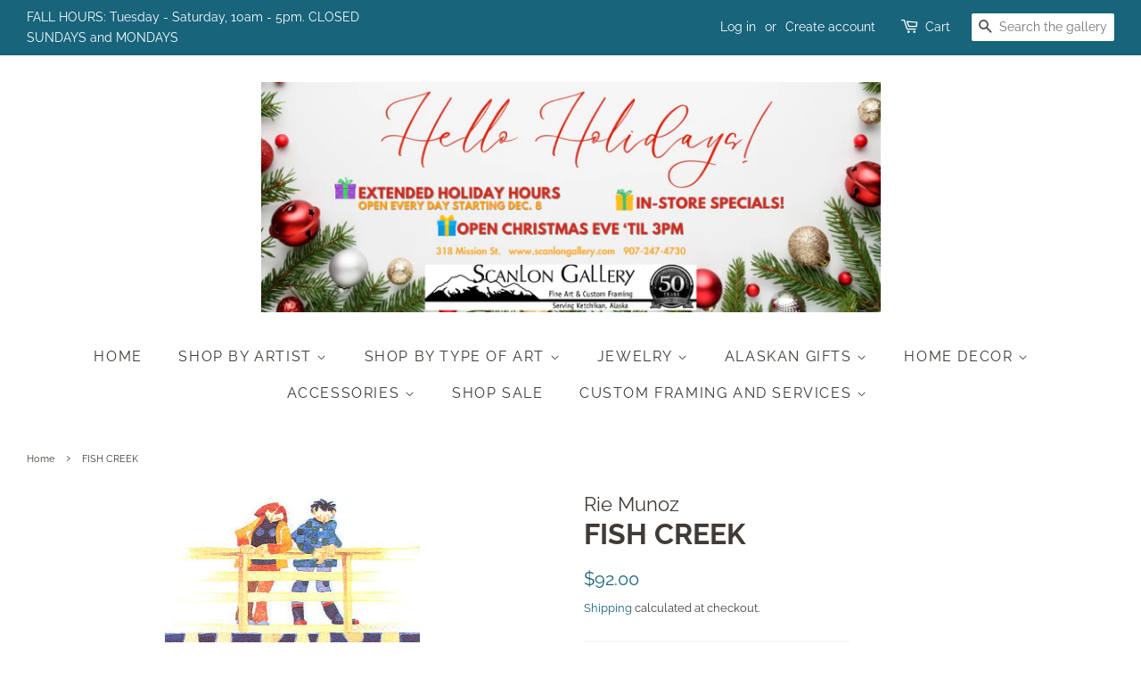

--- FILE ---
content_type: text/html; charset=utf-8
request_url: https://www.scanlongallery.com/products/fish-creek
body_size: 26231
content:
<!doctype html>
<html class="no-js">
<head>

  <!-- Basic page needs ================================================== -->
  <meta charset="utf-8">
  <meta http-equiv="X-UA-Compatible" content="IE=edge,chrome=1">

  
  <link rel="shortcut icon" href="//www.scanlongallery.com/cdn/shop/files/SG_32x32.png?v=1613552875" type="image/png" />
  

  <!-- Title and description ================================================== -->
  <title>
  FISH CREEK &ndash; Scanlon Gallery &amp; Custom Framing
  </title>

  
  <meta name="description" content="ALASKA, DOCK, , RIE MUNOZ">
  

  <!-- Social meta ================================================== -->
  <!-- /snippets/social-meta-tags.liquid -->




<meta property="og:site_name" content="Scanlon Gallery &amp; Custom Framing">
<meta property="og:url" content="https://www.scanlongallery.com/products/fish-creek">
<meta property="og:title" content="FISH CREEK">
<meta property="og:type" content="product">
<meta property="og:description" content="ALASKA, DOCK, , RIE MUNOZ">

  <meta property="og:price:amount" content="92.00">
  <meta property="og:price:currency" content="USD">

<meta property="og:image" content="http://www.scanlongallery.com/cdn/shop/products/munoz1_1200x1200.jpg?v=1571271872">
<meta property="og:image:secure_url" content="https://www.scanlongallery.com/cdn/shop/products/munoz1_1200x1200.jpg?v=1571271872">


<meta name="twitter:card" content="summary_large_image">
<meta name="twitter:title" content="FISH CREEK">
<meta name="twitter:description" content="ALASKA, DOCK, , RIE MUNOZ">


  <!-- Helpers ================================================== -->
  <link rel="canonical" href="https://www.scanlongallery.com/products/fish-creek">
  <meta name="viewport" content="width=device-width,initial-scale=1">
  <meta name="theme-color" content="#17647b">

  <!-- CSS ================================================== -->
  <link href="//www.scanlongallery.com/cdn/shop/t/15/assets/timber.scss.css?v=32074072619651628791762909398" rel="stylesheet" type="text/css" media="all" />
  <link href="//www.scanlongallery.com/cdn/shop/t/15/assets/theme.scss.css?v=93393487560297297081762909398" rel="stylesheet" type="text/css" media="all" />

  <script>
    window.theme = window.theme || {};

    var theme = {
      strings: {
        addToCart: "Add to Cart",
        soldOut: "Contact Us For Availability",
        unavailable: "Unavailable",
        zoomClose: "Close (Esc)",
        zoomPrev: "Previous (Left arrow key)",
        zoomNext: "Next (Right arrow key)",
        addressError: "Error looking up that address",
        addressNoResults: "No results for that address",
        addressQueryLimit: "You have exceeded the Google API usage limit. Consider upgrading to a \u003ca href=\"https:\/\/developers.google.com\/maps\/premium\/usage-limits\"\u003ePremium Plan\u003c\/a\u003e.",
        authError: "There was a problem authenticating your Google Maps API Key."
      },
      settings: {
        // Adding some settings to allow the editor to update correctly when they are changed
        enableWideLayout: true,
        typeAccentTransform: true,
        typeAccentSpacing: true,
        baseFontSize: '14px',
        headerBaseFontSize: '32px',
        accentFontSize: '16px'
      },
      variables: {
        mediaQueryMedium: 'screen and (max-width: 768px)',
        bpSmall: false
      },
      moneyFormat: "${{amount}}"
    }

    document.documentElement.className = document.documentElement.className.replace('no-js', 'supports-js');
  </script>

  <!-- Header hook for plugins ================================================== -->
  <link href="//www.scanlongallery.com/cdn/shop/t/15/assets/ndnapps-easyfaqs.css?v=90731027884886020941592937512" rel="stylesheet" type="text/css" media="all" />
<script>window.performance && window.performance.mark && window.performance.mark('shopify.content_for_header.start');</script><meta name="google-site-verification" content="-XOxsjViCyD_P4O_rz79h64K1I8zMcuZb2VD5LuraZI">
<meta id="shopify-digital-wallet" name="shopify-digital-wallet" content="/15076238/digital_wallets/dialog">
<meta name="shopify-checkout-api-token" content="6ed73320765245c0420711122874c19b">
<meta id="in-context-paypal-metadata" data-shop-id="15076238" data-venmo-supported="false" data-environment="production" data-locale="en_US" data-paypal-v4="true" data-currency="USD">
<link rel="alternate" type="application/json+oembed" href="https://www.scanlongallery.com/products/fish-creek.oembed">
<script async="async" src="/checkouts/internal/preloads.js?locale=en-US"></script>
<script id="apple-pay-shop-capabilities" type="application/json">{"shopId":15076238,"countryCode":"US","currencyCode":"USD","merchantCapabilities":["supports3DS"],"merchantId":"gid:\/\/shopify\/Shop\/15076238","merchantName":"Scanlon Gallery \u0026 Custom Framing","requiredBillingContactFields":["postalAddress","email","phone"],"requiredShippingContactFields":["postalAddress","email","phone"],"shippingType":"shipping","supportedNetworks":["visa","masterCard","amex","discover","elo","jcb"],"total":{"type":"pending","label":"Scanlon Gallery \u0026 Custom Framing","amount":"1.00"},"shopifyPaymentsEnabled":true,"supportsSubscriptions":true}</script>
<script id="shopify-features" type="application/json">{"accessToken":"6ed73320765245c0420711122874c19b","betas":["rich-media-storefront-analytics"],"domain":"www.scanlongallery.com","predictiveSearch":true,"shopId":15076238,"locale":"en"}</script>
<script>var Shopify = Shopify || {};
Shopify.shop = "scanlon-gallery-custom-framing.myshopify.com";
Shopify.locale = "en";
Shopify.currency = {"active":"USD","rate":"1.0"};
Shopify.country = "US";
Shopify.theme = {"name":"Minimal","id":33808908345,"schema_name":"Minimal","schema_version":"11.5.0","theme_store_id":380,"role":"main"};
Shopify.theme.handle = "null";
Shopify.theme.style = {"id":null,"handle":null};
Shopify.cdnHost = "www.scanlongallery.com/cdn";
Shopify.routes = Shopify.routes || {};
Shopify.routes.root = "/";</script>
<script type="module">!function(o){(o.Shopify=o.Shopify||{}).modules=!0}(window);</script>
<script>!function(o){function n(){var o=[];function n(){o.push(Array.prototype.slice.apply(arguments))}return n.q=o,n}var t=o.Shopify=o.Shopify||{};t.loadFeatures=n(),t.autoloadFeatures=n()}(window);</script>
<script id="shop-js-analytics" type="application/json">{"pageType":"product"}</script>
<script defer="defer" async type="module" src="//www.scanlongallery.com/cdn/shopifycloud/shop-js/modules/v2/client.init-shop-cart-sync_DtuiiIyl.en.esm.js"></script>
<script defer="defer" async type="module" src="//www.scanlongallery.com/cdn/shopifycloud/shop-js/modules/v2/chunk.common_CUHEfi5Q.esm.js"></script>
<script type="module">
  await import("//www.scanlongallery.com/cdn/shopifycloud/shop-js/modules/v2/client.init-shop-cart-sync_DtuiiIyl.en.esm.js");
await import("//www.scanlongallery.com/cdn/shopifycloud/shop-js/modules/v2/chunk.common_CUHEfi5Q.esm.js");

  window.Shopify.SignInWithShop?.initShopCartSync?.({"fedCMEnabled":true,"windoidEnabled":true});

</script>
<script>(function() {
  var isLoaded = false;
  function asyncLoad() {
    if (isLoaded) return;
    isLoaded = true;
    var urls = ["https:\/\/cdn.xopify.com\/xo-scroll2top\/xo-scroll2top.js?shop=scanlon-gallery-custom-framing.myshopify.com","https:\/\/www.magisto.com\/media\/shopify\/magisto.js?shop=scanlon-gallery-custom-framing.myshopify.com","https:\/\/wmse-app.herokuapp.com\/get_script\/3eacf8de09b511ebb05072c921fb122b.js?v=719737\u0026shop=scanlon-gallery-custom-framing.myshopify.com","https:\/\/wrapin.prezenapps.com\/public\/js\/load-wrapin-app.js?shop=scanlon-gallery-custom-framing.myshopify.com","https:\/\/cdn.nfcube.com\/instafeed-67ee29a27dbdd754207ca89c1000e945.js?shop=scanlon-gallery-custom-framing.myshopify.com","https:\/\/trustbadge.shopclimb.com\/files\/js\/dist\/trustbadge.min.js?shop=scanlon-gallery-custom-framing.myshopify.com","https:\/\/cdn5.hextom.com\/js\/vimotia.js?shop=scanlon-gallery-custom-framing.myshopify.com"];
    for (var i = 0; i < urls.length; i++) {
      var s = document.createElement('script');
      s.type = 'text/javascript';
      s.async = true;
      s.src = urls[i];
      var x = document.getElementsByTagName('script')[0];
      x.parentNode.insertBefore(s, x);
    }
  };
  if(window.attachEvent) {
    window.attachEvent('onload', asyncLoad);
  } else {
    window.addEventListener('load', asyncLoad, false);
  }
})();</script>
<script id="__st">var __st={"a":15076238,"offset":-32400,"reqid":"327f8a98-5964-4da7-90fc-ddd39c0b236c-1766515259","pageurl":"www.scanlongallery.com\/products\/fish-creek","u":"f4aca63e4824","p":"product","rtyp":"product","rid":9093962884};</script>
<script>window.ShopifyPaypalV4VisibilityTracking = true;</script>
<script id="captcha-bootstrap">!function(){'use strict';const t='contact',e='account',n='new_comment',o=[[t,t],['blogs',n],['comments',n],[t,'customer']],c=[[e,'customer_login'],[e,'guest_login'],[e,'recover_customer_password'],[e,'create_customer']],r=t=>t.map((([t,e])=>`form[action*='/${t}']:not([data-nocaptcha='true']) input[name='form_type'][value='${e}']`)).join(','),a=t=>()=>t?[...document.querySelectorAll(t)].map((t=>t.form)):[];function s(){const t=[...o],e=r(t);return a(e)}const i='password',u='form_key',d=['recaptcha-v3-token','g-recaptcha-response','h-captcha-response',i],f=()=>{try{return window.sessionStorage}catch{return}},m='__shopify_v',_=t=>t.elements[u];function p(t,e,n=!1){try{const o=window.sessionStorage,c=JSON.parse(o.getItem(e)),{data:r}=function(t){const{data:e,action:n}=t;return t[m]||n?{data:e,action:n}:{data:t,action:n}}(c);for(const[e,n]of Object.entries(r))t.elements[e]&&(t.elements[e].value=n);n&&o.removeItem(e)}catch(o){console.error('form repopulation failed',{error:o})}}const l='form_type',E='cptcha';function T(t){t.dataset[E]=!0}const w=window,h=w.document,L='Shopify',v='ce_forms',y='captcha';let A=!1;((t,e)=>{const n=(g='f06e6c50-85a8-45c8-87d0-21a2b65856fe',I='https://cdn.shopify.com/shopifycloud/storefront-forms-hcaptcha/ce_storefront_forms_captcha_hcaptcha.v1.5.2.iife.js',D={infoText:'Protected by hCaptcha',privacyText:'Privacy',termsText:'Terms'},(t,e,n)=>{const o=w[L][v],c=o.bindForm;if(c)return c(t,g,e,D).then(n);var r;o.q.push([[t,g,e,D],n]),r=I,A||(h.body.append(Object.assign(h.createElement('script'),{id:'captcha-provider',async:!0,src:r})),A=!0)});var g,I,D;w[L]=w[L]||{},w[L][v]=w[L][v]||{},w[L][v].q=[],w[L][y]=w[L][y]||{},w[L][y].protect=function(t,e){n(t,void 0,e),T(t)},Object.freeze(w[L][y]),function(t,e,n,w,h,L){const[v,y,A,g]=function(t,e,n){const i=e?o:[],u=t?c:[],d=[...i,...u],f=r(d),m=r(i),_=r(d.filter((([t,e])=>n.includes(e))));return[a(f),a(m),a(_),s()]}(w,h,L),I=t=>{const e=t.target;return e instanceof HTMLFormElement?e:e&&e.form},D=t=>v().includes(t);t.addEventListener('submit',(t=>{const e=I(t);if(!e)return;const n=D(e)&&!e.dataset.hcaptchaBound&&!e.dataset.recaptchaBound,o=_(e),c=g().includes(e)&&(!o||!o.value);(n||c)&&t.preventDefault(),c&&!n&&(function(t){try{if(!f())return;!function(t){const e=f();if(!e)return;const n=_(t);if(!n)return;const o=n.value;o&&e.removeItem(o)}(t);const e=Array.from(Array(32),(()=>Math.random().toString(36)[2])).join('');!function(t,e){_(t)||t.append(Object.assign(document.createElement('input'),{type:'hidden',name:u})),t.elements[u].value=e}(t,e),function(t,e){const n=f();if(!n)return;const o=[...t.querySelectorAll(`input[type='${i}']`)].map((({name:t})=>t)),c=[...d,...o],r={};for(const[a,s]of new FormData(t).entries())c.includes(a)||(r[a]=s);n.setItem(e,JSON.stringify({[m]:1,action:t.action,data:r}))}(t,e)}catch(e){console.error('failed to persist form',e)}}(e),e.submit())}));const S=(t,e)=>{t&&!t.dataset[E]&&(n(t,e.some((e=>e===t))),T(t))};for(const o of['focusin','change'])t.addEventListener(o,(t=>{const e=I(t);D(e)&&S(e,y())}));const B=e.get('form_key'),M=e.get(l),P=B&&M;t.addEventListener('DOMContentLoaded',(()=>{const t=y();if(P)for(const e of t)e.elements[l].value===M&&p(e,B);[...new Set([...A(),...v().filter((t=>'true'===t.dataset.shopifyCaptcha))])].forEach((e=>S(e,t)))}))}(h,new URLSearchParams(w.location.search),n,t,e,['guest_login'])})(!0,!0)}();</script>
<script integrity="sha256-4kQ18oKyAcykRKYeNunJcIwy7WH5gtpwJnB7kiuLZ1E=" data-source-attribution="shopify.loadfeatures" defer="defer" src="//www.scanlongallery.com/cdn/shopifycloud/storefront/assets/storefront/load_feature-a0a9edcb.js" crossorigin="anonymous"></script>
<script data-source-attribution="shopify.dynamic_checkout.dynamic.init">var Shopify=Shopify||{};Shopify.PaymentButton=Shopify.PaymentButton||{isStorefrontPortableWallets:!0,init:function(){window.Shopify.PaymentButton.init=function(){};var t=document.createElement("script");t.src="https://www.scanlongallery.com/cdn/shopifycloud/portable-wallets/latest/portable-wallets.en.js",t.type="module",document.head.appendChild(t)}};
</script>
<script data-source-attribution="shopify.dynamic_checkout.buyer_consent">
  function portableWalletsHideBuyerConsent(e){var t=document.getElementById("shopify-buyer-consent"),n=document.getElementById("shopify-subscription-policy-button");t&&n&&(t.classList.add("hidden"),t.setAttribute("aria-hidden","true"),n.removeEventListener("click",e))}function portableWalletsShowBuyerConsent(e){var t=document.getElementById("shopify-buyer-consent"),n=document.getElementById("shopify-subscription-policy-button");t&&n&&(t.classList.remove("hidden"),t.removeAttribute("aria-hidden"),n.addEventListener("click",e))}window.Shopify?.PaymentButton&&(window.Shopify.PaymentButton.hideBuyerConsent=portableWalletsHideBuyerConsent,window.Shopify.PaymentButton.showBuyerConsent=portableWalletsShowBuyerConsent);
</script>
<script>
  function portableWalletsCleanup(e){e&&e.src&&console.error("Failed to load portable wallets script "+e.src);var t=document.querySelectorAll("shopify-accelerated-checkout .shopify-payment-button__skeleton, shopify-accelerated-checkout-cart .wallet-cart-button__skeleton"),e=document.getElementById("shopify-buyer-consent");for(let e=0;e<t.length;e++)t[e].remove();e&&e.remove()}function portableWalletsNotLoadedAsModule(e){e instanceof ErrorEvent&&"string"==typeof e.message&&e.message.includes("import.meta")&&"string"==typeof e.filename&&e.filename.includes("portable-wallets")&&(window.removeEventListener("error",portableWalletsNotLoadedAsModule),window.Shopify.PaymentButton.failedToLoad=e,"loading"===document.readyState?document.addEventListener("DOMContentLoaded",window.Shopify.PaymentButton.init):window.Shopify.PaymentButton.init())}window.addEventListener("error",portableWalletsNotLoadedAsModule);
</script>

<script type="module" src="https://www.scanlongallery.com/cdn/shopifycloud/portable-wallets/latest/portable-wallets.en.js" onError="portableWalletsCleanup(this)" crossorigin="anonymous"></script>
<script nomodule>
  document.addEventListener("DOMContentLoaded", portableWalletsCleanup);
</script>

<link id="shopify-accelerated-checkout-styles" rel="stylesheet" media="screen" href="https://www.scanlongallery.com/cdn/shopifycloud/portable-wallets/latest/accelerated-checkout-backwards-compat.css" crossorigin="anonymous">
<style id="shopify-accelerated-checkout-cart">
        #shopify-buyer-consent {
  margin-top: 1em;
  display: inline-block;
  width: 100%;
}

#shopify-buyer-consent.hidden {
  display: none;
}

#shopify-subscription-policy-button {
  background: none;
  border: none;
  padding: 0;
  text-decoration: underline;
  font-size: inherit;
  cursor: pointer;
}

#shopify-subscription-policy-button::before {
  box-shadow: none;
}

      </style>

<script>window.performance && window.performance.mark && window.performance.mark('shopify.content_for_header.end');</script>

  <script src="//www.scanlongallery.com/cdn/shop/t/15/assets/jquery-2.2.3.min.js?v=58211863146907186831568227560" type="text/javascript"></script>

  <script src="//www.scanlongallery.com/cdn/shop/t/15/assets/lazysizes.min.js?v=155223123402716617051568227560" async="async"></script>

  
  

<!-- BEGIN app block: shopify://apps/gift-card-hero-all-in-one/blocks/app-embed/57babc6a-ae2b-46cf-b565-dd8395b0276b --><!-- BEGIN app snippet: gift-hero-snippet -->

<script async>
  (function() {
    window.ScCommon = {
      shop: {
        moneyFormat: window?.GiftCardHeroCustom?.moneyFormat || '${{amount}}',
        customer: null,
      },
    };
    
      window.GiftCardHero = {
        common: {
          translations: {
            preview: 'Preview',
            mycards: 'My Gift Cards',
            account: 'Account',
            details: 'Details',
            noRegisteredCards: 'No registered gift cards',
            checkBalance: 'Check the balance',
            customAmount: 'Custom',
            giftCard: 'Gift card',
            expiresOn: 'Expires on {{ expiry }}',
          },
        },
        shop: {
          items: [],
          currency: 'USD',
          mainCurrency: 'USD',
        },
        balance: {
          design: {"checkerBtnBg":"#8533fc","checkerBtnColor":"#ffffff","checkerModalBorderRadius":5,"checkerButtonBorderRadius":36,"checkerModalBg":"#ffffff","bubbleBg":"#ffce33","bubbleColor":"#0D0D2A","bubbleBorderRadius":5,"textColor":"#000000","inputBg":"#ffffff","inputBorderRadius":2,"inputBorderColor":"#acacac","inputColor":"#000000","submitBg":"#000000","submitBorder":"#000000","submitBorderRadius":2,"submitColor":"#ffffff","findBtnBg":"#4e63df","findBtnBorder":"#4e63df","findBtnColor":"#ffffff","fintBtnRadius":6,"progressBg":"#d5dae3","progressRadius":10,"applyBg":"#D4D8EF","applyColor":"#242445","applyRadius":6},
          translations: {
            'en': {"checkerBtnText":"GIFT CARD BALANCE CHECK","inputLabel":"Redeem or check balance of gift cards","submitLabel":"Check","placeholder":"Enter your gift code here","more":"Find products at a similar price","cartSubotal":"Cart subtotal: ","usedBalance":"Applied balance:","unusedBalance":"Unapplied balance:","cardBalance":"Gift card balance","apply":"Apply balance to a cart"} || {"checkerBtnText":"GIFT CARD BALANCE CHECK","inputLabel":"Redeem or check balance of gift cards","submitLabel":"Check","placeholder":"Enter your gift code here","more":"Find products at a similar price","cartSubotal":"Cart subtotal: ","usedBalance":"Applied balance:","unusedBalance":"Unapplied balance:","cardBalance":"Gift card balance","apply":"Apply balance to a cart"},
          },
        },
        settings: {"balance":{"enabled":false,"recommendProducts":true,"showProgressCart":true,"showBubble":true,"showProgressTime":"4","allowApply":true,"showProgress":true,"allowMultiple":true,"showWidget":"5","title":"Gift card balance check","beforeText":"\u003cp\u003eNot sure how much let on your gift card? Enter you gift card number in the input field below in order to check your gift card balance.\u003c\/p\u003e","afterText":"\u003ch3\u003e\u003cstrong\u003eAdditional information\u003c\/strong\u003e\u003c\/h3\u003e\u003cul\u003e\u003cli\u003eYou may apply your gift card at a checkout page.\u003c\/li\u003e\u003cli\u003eYou may use your gift card multiple times if your gift card has a remaining balance.\u003c\/li\u003e\u003cli\u003eYou may apply multiple gift cards at a checkout page.\u003c\/li\u003e\u003cli\u003eYou can't use a gift card to buy another gift card.\u003c\/li\u003e\u003c\/ul\u003e\u003cp\u003e\u003cbr\u003e\u003c\/p\u003e\u003cp style=\"text-align: right; font-size: 0.9em;\" class=\"sc-powered-by\"\u003ePowered by \u003cspan\u003e\u003ca href=\"https:\/\/apps.shopify.com\/gift-card-hero\" target=\"_blank\"\u003eShopify Gift Card Hero App\u003c\/a\u003e\u003c\/span\u003e\u003c\/p\u003e","version":"v2"}},
        isGiftProduct: false,
        productId: 9093962884,
        img: 'products/munoz1.jpg',
        options: [{"name":"Title","position":1,"values":["Default"]}],
        hideMyGiftcards: false,
        giftcards: false,
      };
    
    
  })();
</script>


<!-- END app snippet -->






  
  <script
    src="https://cdn.shopify.com/extensions/019b46f8-fba6-7fa1-b6cc-58d8b2f8c78c/giftcard-hero-435/assets/storefront.min.js"
    defer
    data-cmp-ignore
    data-cmp-ab="2"
    data-cookieconsent="ignore"></script>
  


<!-- END app block --><link href="https://monorail-edge.shopifysvc.com" rel="dns-prefetch">
<script>(function(){if ("sendBeacon" in navigator && "performance" in window) {try {var session_token_from_headers = performance.getEntriesByType('navigation')[0].serverTiming.find(x => x.name == '_s').description;} catch {var session_token_from_headers = undefined;}var session_cookie_matches = document.cookie.match(/_shopify_s=([^;]*)/);var session_token_from_cookie = session_cookie_matches && session_cookie_matches.length === 2 ? session_cookie_matches[1] : "";var session_token = session_token_from_headers || session_token_from_cookie || "";function handle_abandonment_event(e) {var entries = performance.getEntries().filter(function(entry) {return /monorail-edge.shopifysvc.com/.test(entry.name);});if (!window.abandonment_tracked && entries.length === 0) {window.abandonment_tracked = true;var currentMs = Date.now();var navigation_start = performance.timing.navigationStart;var payload = {shop_id: 15076238,url: window.location.href,navigation_start,duration: currentMs - navigation_start,session_token,page_type: "product"};window.navigator.sendBeacon("https://monorail-edge.shopifysvc.com/v1/produce", JSON.stringify({schema_id: "online_store_buyer_site_abandonment/1.1",payload: payload,metadata: {event_created_at_ms: currentMs,event_sent_at_ms: currentMs}}));}}window.addEventListener('pagehide', handle_abandonment_event);}}());</script>
<script id="web-pixels-manager-setup">(function e(e,d,r,n,o){if(void 0===o&&(o={}),!Boolean(null===(a=null===(i=window.Shopify)||void 0===i?void 0:i.analytics)||void 0===a?void 0:a.replayQueue)){var i,a;window.Shopify=window.Shopify||{};var t=window.Shopify;t.analytics=t.analytics||{};var s=t.analytics;s.replayQueue=[],s.publish=function(e,d,r){return s.replayQueue.push([e,d,r]),!0};try{self.performance.mark("wpm:start")}catch(e){}var l=function(){var e={modern:/Edge?\/(1{2}[4-9]|1[2-9]\d|[2-9]\d{2}|\d{4,})\.\d+(\.\d+|)|Firefox\/(1{2}[4-9]|1[2-9]\d|[2-9]\d{2}|\d{4,})\.\d+(\.\d+|)|Chrom(ium|e)\/(9{2}|\d{3,})\.\d+(\.\d+|)|(Maci|X1{2}).+ Version\/(15\.\d+|(1[6-9]|[2-9]\d|\d{3,})\.\d+)([,.]\d+|)( \(\w+\)|)( Mobile\/\w+|) Safari\/|Chrome.+OPR\/(9{2}|\d{3,})\.\d+\.\d+|(CPU[ +]OS|iPhone[ +]OS|CPU[ +]iPhone|CPU IPhone OS|CPU iPad OS)[ +]+(15[._]\d+|(1[6-9]|[2-9]\d|\d{3,})[._]\d+)([._]\d+|)|Android:?[ /-](13[3-9]|1[4-9]\d|[2-9]\d{2}|\d{4,})(\.\d+|)(\.\d+|)|Android.+Firefox\/(13[5-9]|1[4-9]\d|[2-9]\d{2}|\d{4,})\.\d+(\.\d+|)|Android.+Chrom(ium|e)\/(13[3-9]|1[4-9]\d|[2-9]\d{2}|\d{4,})\.\d+(\.\d+|)|SamsungBrowser\/([2-9]\d|\d{3,})\.\d+/,legacy:/Edge?\/(1[6-9]|[2-9]\d|\d{3,})\.\d+(\.\d+|)|Firefox\/(5[4-9]|[6-9]\d|\d{3,})\.\d+(\.\d+|)|Chrom(ium|e)\/(5[1-9]|[6-9]\d|\d{3,})\.\d+(\.\d+|)([\d.]+$|.*Safari\/(?![\d.]+ Edge\/[\d.]+$))|(Maci|X1{2}).+ Version\/(10\.\d+|(1[1-9]|[2-9]\d|\d{3,})\.\d+)([,.]\d+|)( \(\w+\)|)( Mobile\/\w+|) Safari\/|Chrome.+OPR\/(3[89]|[4-9]\d|\d{3,})\.\d+\.\d+|(CPU[ +]OS|iPhone[ +]OS|CPU[ +]iPhone|CPU IPhone OS|CPU iPad OS)[ +]+(10[._]\d+|(1[1-9]|[2-9]\d|\d{3,})[._]\d+)([._]\d+|)|Android:?[ /-](13[3-9]|1[4-9]\d|[2-9]\d{2}|\d{4,})(\.\d+|)(\.\d+|)|Mobile Safari.+OPR\/([89]\d|\d{3,})\.\d+\.\d+|Android.+Firefox\/(13[5-9]|1[4-9]\d|[2-9]\d{2}|\d{4,})\.\d+(\.\d+|)|Android.+Chrom(ium|e)\/(13[3-9]|1[4-9]\d|[2-9]\d{2}|\d{4,})\.\d+(\.\d+|)|Android.+(UC? ?Browser|UCWEB|U3)[ /]?(15\.([5-9]|\d{2,})|(1[6-9]|[2-9]\d|\d{3,})\.\d+)\.\d+|SamsungBrowser\/(5\.\d+|([6-9]|\d{2,})\.\d+)|Android.+MQ{2}Browser\/(14(\.(9|\d{2,})|)|(1[5-9]|[2-9]\d|\d{3,})(\.\d+|))(\.\d+|)|K[Aa][Ii]OS\/(3\.\d+|([4-9]|\d{2,})\.\d+)(\.\d+|)/},d=e.modern,r=e.legacy,n=navigator.userAgent;return n.match(d)?"modern":n.match(r)?"legacy":"unknown"}(),u="modern"===l?"modern":"legacy",c=(null!=n?n:{modern:"",legacy:""})[u],f=function(e){return[e.baseUrl,"/wpm","/b",e.hashVersion,"modern"===e.buildTarget?"m":"l",".js"].join("")}({baseUrl:d,hashVersion:r,buildTarget:u}),m=function(e){var d=e.version,r=e.bundleTarget,n=e.surface,o=e.pageUrl,i=e.monorailEndpoint;return{emit:function(e){var a=e.status,t=e.errorMsg,s=(new Date).getTime(),l=JSON.stringify({metadata:{event_sent_at_ms:s},events:[{schema_id:"web_pixels_manager_load/3.1",payload:{version:d,bundle_target:r,page_url:o,status:a,surface:n,error_msg:t},metadata:{event_created_at_ms:s}}]});if(!i)return console&&console.warn&&console.warn("[Web Pixels Manager] No Monorail endpoint provided, skipping logging."),!1;try{return self.navigator.sendBeacon.bind(self.navigator)(i,l)}catch(e){}var u=new XMLHttpRequest;try{return u.open("POST",i,!0),u.setRequestHeader("Content-Type","text/plain"),u.send(l),!0}catch(e){return console&&console.warn&&console.warn("[Web Pixels Manager] Got an unhandled error while logging to Monorail."),!1}}}}({version:r,bundleTarget:l,surface:e.surface,pageUrl:self.location.href,monorailEndpoint:e.monorailEndpoint});try{o.browserTarget=l,function(e){var d=e.src,r=e.async,n=void 0===r||r,o=e.onload,i=e.onerror,a=e.sri,t=e.scriptDataAttributes,s=void 0===t?{}:t,l=document.createElement("script"),u=document.querySelector("head"),c=document.querySelector("body");if(l.async=n,l.src=d,a&&(l.integrity=a,l.crossOrigin="anonymous"),s)for(var f in s)if(Object.prototype.hasOwnProperty.call(s,f))try{l.dataset[f]=s[f]}catch(e){}if(o&&l.addEventListener("load",o),i&&l.addEventListener("error",i),u)u.appendChild(l);else{if(!c)throw new Error("Did not find a head or body element to append the script");c.appendChild(l)}}({src:f,async:!0,onload:function(){if(!function(){var e,d;return Boolean(null===(d=null===(e=window.Shopify)||void 0===e?void 0:e.analytics)||void 0===d?void 0:d.initialized)}()){var d=window.webPixelsManager.init(e)||void 0;if(d){var r=window.Shopify.analytics;r.replayQueue.forEach((function(e){var r=e[0],n=e[1],o=e[2];d.publishCustomEvent(r,n,o)})),r.replayQueue=[],r.publish=d.publishCustomEvent,r.visitor=d.visitor,r.initialized=!0}}},onerror:function(){return m.emit({status:"failed",errorMsg:"".concat(f," has failed to load")})},sri:function(e){var d=/^sha384-[A-Za-z0-9+/=]+$/;return"string"==typeof e&&d.test(e)}(c)?c:"",scriptDataAttributes:o}),m.emit({status:"loading"})}catch(e){m.emit({status:"failed",errorMsg:(null==e?void 0:e.message)||"Unknown error"})}}})({shopId: 15076238,storefrontBaseUrl: "https://www.scanlongallery.com",extensionsBaseUrl: "https://extensions.shopifycdn.com/cdn/shopifycloud/web-pixels-manager",monorailEndpoint: "https://monorail-edge.shopifysvc.com/unstable/produce_batch",surface: "storefront-renderer",enabledBetaFlags: ["2dca8a86","a0d5f9d2"],webPixelsConfigList: [{"id":"173670615","configuration":"{\"pixel_id\":\"1196334130709770\",\"pixel_type\":\"facebook_pixel\",\"metaapp_system_user_token\":\"-\"}","eventPayloadVersion":"v1","runtimeContext":"OPEN","scriptVersion":"ca16bc87fe92b6042fbaa3acc2fbdaa6","type":"APP","apiClientId":2329312,"privacyPurposes":["ANALYTICS","MARKETING","SALE_OF_DATA"],"dataSharingAdjustments":{"protectedCustomerApprovalScopes":["read_customer_address","read_customer_email","read_customer_name","read_customer_personal_data","read_customer_phone"]}},{"id":"128286935","configuration":"{\"tagID\":\"2613731164262\"}","eventPayloadVersion":"v1","runtimeContext":"STRICT","scriptVersion":"18031546ee651571ed29edbe71a3550b","type":"APP","apiClientId":3009811,"privacyPurposes":["ANALYTICS","MARKETING","SALE_OF_DATA"],"dataSharingAdjustments":{"protectedCustomerApprovalScopes":["read_customer_address","read_customer_email","read_customer_name","read_customer_personal_data","read_customer_phone"]}},{"id":"80871639","eventPayloadVersion":"v1","runtimeContext":"LAX","scriptVersion":"1","type":"CUSTOM","privacyPurposes":["ANALYTICS"],"name":"Google Analytics tag (migrated)"},{"id":"shopify-app-pixel","configuration":"{}","eventPayloadVersion":"v1","runtimeContext":"STRICT","scriptVersion":"0450","apiClientId":"shopify-pixel","type":"APP","privacyPurposes":["ANALYTICS","MARKETING"]},{"id":"shopify-custom-pixel","eventPayloadVersion":"v1","runtimeContext":"LAX","scriptVersion":"0450","apiClientId":"shopify-pixel","type":"CUSTOM","privacyPurposes":["ANALYTICS","MARKETING"]}],isMerchantRequest: false,initData: {"shop":{"name":"Scanlon Gallery \u0026 Custom Framing","paymentSettings":{"currencyCode":"USD"},"myshopifyDomain":"scanlon-gallery-custom-framing.myshopify.com","countryCode":"US","storefrontUrl":"https:\/\/www.scanlongallery.com"},"customer":null,"cart":null,"checkout":null,"productVariants":[{"price":{"amount":92.0,"currencyCode":"USD"},"product":{"title":"FISH CREEK","vendor":"Rie Munoz","id":"9093962884","untranslatedTitle":"FISH CREEK","url":"\/products\/fish-creek","type":"Rie Munoz"},"id":"30324588292","image":{"src":"\/\/www.scanlongallery.com\/cdn\/shop\/products\/munoz1.jpg?v=1571271872"},"sku":"RM056","title":"Default","untranslatedTitle":"Default"}],"purchasingCompany":null},},"https://www.scanlongallery.com/cdn","da62cc92w68dfea28pcf9825a4m392e00d0",{"modern":"","legacy":""},{"shopId":"15076238","storefrontBaseUrl":"https:\/\/www.scanlongallery.com","extensionBaseUrl":"https:\/\/extensions.shopifycdn.com\/cdn\/shopifycloud\/web-pixels-manager","surface":"storefront-renderer","enabledBetaFlags":"[\"2dca8a86\", \"a0d5f9d2\"]","isMerchantRequest":"false","hashVersion":"da62cc92w68dfea28pcf9825a4m392e00d0","publish":"custom","events":"[[\"page_viewed\",{}],[\"product_viewed\",{\"productVariant\":{\"price\":{\"amount\":92.0,\"currencyCode\":\"USD\"},\"product\":{\"title\":\"FISH CREEK\",\"vendor\":\"Rie Munoz\",\"id\":\"9093962884\",\"untranslatedTitle\":\"FISH CREEK\",\"url\":\"\/products\/fish-creek\",\"type\":\"Rie Munoz\"},\"id\":\"30324588292\",\"image\":{\"src\":\"\/\/www.scanlongallery.com\/cdn\/shop\/products\/munoz1.jpg?v=1571271872\"},\"sku\":\"RM056\",\"title\":\"Default\",\"untranslatedTitle\":\"Default\"}}]]"});</script><script>
  window.ShopifyAnalytics = window.ShopifyAnalytics || {};
  window.ShopifyAnalytics.meta = window.ShopifyAnalytics.meta || {};
  window.ShopifyAnalytics.meta.currency = 'USD';
  var meta = {"product":{"id":9093962884,"gid":"gid:\/\/shopify\/Product\/9093962884","vendor":"Rie Munoz","type":"Rie Munoz","handle":"fish-creek","variants":[{"id":30324588292,"price":9200,"name":"FISH CREEK","public_title":null,"sku":"RM056"}],"remote":false},"page":{"pageType":"product","resourceType":"product","resourceId":9093962884,"requestId":"327f8a98-5964-4da7-90fc-ddd39c0b236c-1766515259"}};
  for (var attr in meta) {
    window.ShopifyAnalytics.meta[attr] = meta[attr];
  }
</script>
<script class="analytics">
  (function () {
    var customDocumentWrite = function(content) {
      var jquery = null;

      if (window.jQuery) {
        jquery = window.jQuery;
      } else if (window.Checkout && window.Checkout.$) {
        jquery = window.Checkout.$;
      }

      if (jquery) {
        jquery('body').append(content);
      }
    };

    var hasLoggedConversion = function(token) {
      if (token) {
        return document.cookie.indexOf('loggedConversion=' + token) !== -1;
      }
      return false;
    }

    var setCookieIfConversion = function(token) {
      if (token) {
        var twoMonthsFromNow = new Date(Date.now());
        twoMonthsFromNow.setMonth(twoMonthsFromNow.getMonth() + 2);

        document.cookie = 'loggedConversion=' + token + '; expires=' + twoMonthsFromNow;
      }
    }

    var trekkie = window.ShopifyAnalytics.lib = window.trekkie = window.trekkie || [];
    if (trekkie.integrations) {
      return;
    }
    trekkie.methods = [
      'identify',
      'page',
      'ready',
      'track',
      'trackForm',
      'trackLink'
    ];
    trekkie.factory = function(method) {
      return function() {
        var args = Array.prototype.slice.call(arguments);
        args.unshift(method);
        trekkie.push(args);
        return trekkie;
      };
    };
    for (var i = 0; i < trekkie.methods.length; i++) {
      var key = trekkie.methods[i];
      trekkie[key] = trekkie.factory(key);
    }
    trekkie.load = function(config) {
      trekkie.config = config || {};
      trekkie.config.initialDocumentCookie = document.cookie;
      var first = document.getElementsByTagName('script')[0];
      var script = document.createElement('script');
      script.type = 'text/javascript';
      script.onerror = function(e) {
        var scriptFallback = document.createElement('script');
        scriptFallback.type = 'text/javascript';
        scriptFallback.onerror = function(error) {
                var Monorail = {
      produce: function produce(monorailDomain, schemaId, payload) {
        var currentMs = new Date().getTime();
        var event = {
          schema_id: schemaId,
          payload: payload,
          metadata: {
            event_created_at_ms: currentMs,
            event_sent_at_ms: currentMs
          }
        };
        return Monorail.sendRequest("https://" + monorailDomain + "/v1/produce", JSON.stringify(event));
      },
      sendRequest: function sendRequest(endpointUrl, payload) {
        // Try the sendBeacon API
        if (window && window.navigator && typeof window.navigator.sendBeacon === 'function' && typeof window.Blob === 'function' && !Monorail.isIos12()) {
          var blobData = new window.Blob([payload], {
            type: 'text/plain'
          });

          if (window.navigator.sendBeacon(endpointUrl, blobData)) {
            return true;
          } // sendBeacon was not successful

        } // XHR beacon

        var xhr = new XMLHttpRequest();

        try {
          xhr.open('POST', endpointUrl);
          xhr.setRequestHeader('Content-Type', 'text/plain');
          xhr.send(payload);
        } catch (e) {
          console.log(e);
        }

        return false;
      },
      isIos12: function isIos12() {
        return window.navigator.userAgent.lastIndexOf('iPhone; CPU iPhone OS 12_') !== -1 || window.navigator.userAgent.lastIndexOf('iPad; CPU OS 12_') !== -1;
      }
    };
    Monorail.produce('monorail-edge.shopifysvc.com',
      'trekkie_storefront_load_errors/1.1',
      {shop_id: 15076238,
      theme_id: 33808908345,
      app_name: "storefront",
      context_url: window.location.href,
      source_url: "//www.scanlongallery.com/cdn/s/trekkie.storefront.8f32c7f0b513e73f3235c26245676203e1209161.min.js"});

        };
        scriptFallback.async = true;
        scriptFallback.src = '//www.scanlongallery.com/cdn/s/trekkie.storefront.8f32c7f0b513e73f3235c26245676203e1209161.min.js';
        first.parentNode.insertBefore(scriptFallback, first);
      };
      script.async = true;
      script.src = '//www.scanlongallery.com/cdn/s/trekkie.storefront.8f32c7f0b513e73f3235c26245676203e1209161.min.js';
      first.parentNode.insertBefore(script, first);
    };
    trekkie.load(
      {"Trekkie":{"appName":"storefront","development":false,"defaultAttributes":{"shopId":15076238,"isMerchantRequest":null,"themeId":33808908345,"themeCityHash":"3226520997826054325","contentLanguage":"en","currency":"USD","eventMetadataId":"4252fab0-821e-4845-99b5-0a6c77e7ab2f"},"isServerSideCookieWritingEnabled":true,"monorailRegion":"shop_domain","enabledBetaFlags":["65f19447"]},"Session Attribution":{},"S2S":{"facebookCapiEnabled":true,"source":"trekkie-storefront-renderer","apiClientId":580111}}
    );

    var loaded = false;
    trekkie.ready(function() {
      if (loaded) return;
      loaded = true;

      window.ShopifyAnalytics.lib = window.trekkie;

      var originalDocumentWrite = document.write;
      document.write = customDocumentWrite;
      try { window.ShopifyAnalytics.merchantGoogleAnalytics.call(this); } catch(error) {};
      document.write = originalDocumentWrite;

      window.ShopifyAnalytics.lib.page(null,{"pageType":"product","resourceType":"product","resourceId":9093962884,"requestId":"327f8a98-5964-4da7-90fc-ddd39c0b236c-1766515259","shopifyEmitted":true});

      var match = window.location.pathname.match(/checkouts\/(.+)\/(thank_you|post_purchase)/)
      var token = match? match[1]: undefined;
      if (!hasLoggedConversion(token)) {
        setCookieIfConversion(token);
        window.ShopifyAnalytics.lib.track("Viewed Product",{"currency":"USD","variantId":30324588292,"productId":9093962884,"productGid":"gid:\/\/shopify\/Product\/9093962884","name":"FISH CREEK","price":"92.00","sku":"RM056","brand":"Rie Munoz","variant":null,"category":"Rie Munoz","nonInteraction":true,"remote":false},undefined,undefined,{"shopifyEmitted":true});
      window.ShopifyAnalytics.lib.track("monorail:\/\/trekkie_storefront_viewed_product\/1.1",{"currency":"USD","variantId":30324588292,"productId":9093962884,"productGid":"gid:\/\/shopify\/Product\/9093962884","name":"FISH CREEK","price":"92.00","sku":"RM056","brand":"Rie Munoz","variant":null,"category":"Rie Munoz","nonInteraction":true,"remote":false,"referer":"https:\/\/www.scanlongallery.com\/products\/fish-creek"});
      }
    });


        var eventsListenerScript = document.createElement('script');
        eventsListenerScript.async = true;
        eventsListenerScript.src = "//www.scanlongallery.com/cdn/shopifycloud/storefront/assets/shop_events_listener-3da45d37.js";
        document.getElementsByTagName('head')[0].appendChild(eventsListenerScript);

})();</script>
  <script>
  if (!window.ga || (window.ga && typeof window.ga !== 'function')) {
    window.ga = function ga() {
      (window.ga.q = window.ga.q || []).push(arguments);
      if (window.Shopify && window.Shopify.analytics && typeof window.Shopify.analytics.publish === 'function') {
        window.Shopify.analytics.publish("ga_stub_called", {}, {sendTo: "google_osp_migration"});
      }
      console.error("Shopify's Google Analytics stub called with:", Array.from(arguments), "\nSee https://help.shopify.com/manual/promoting-marketing/pixels/pixel-migration#google for more information.");
    };
    if (window.Shopify && window.Shopify.analytics && typeof window.Shopify.analytics.publish === 'function') {
      window.Shopify.analytics.publish("ga_stub_initialized", {}, {sendTo: "google_osp_migration"});
    }
  }
</script>
<script
  defer
  src="https://www.scanlongallery.com/cdn/shopifycloud/perf-kit/shopify-perf-kit-2.1.2.min.js"
  data-application="storefront-renderer"
  data-shop-id="15076238"
  data-render-region="gcp-us-central1"
  data-page-type="product"
  data-theme-instance-id="33808908345"
  data-theme-name="Minimal"
  data-theme-version="11.5.0"
  data-monorail-region="shop_domain"
  data-resource-timing-sampling-rate="10"
  data-shs="true"
  data-shs-beacon="true"
  data-shs-export-with-fetch="true"
  data-shs-logs-sample-rate="1"
  data-shs-beacon-endpoint="https://www.scanlongallery.com/api/collect"
></script>
</head>

<body id="fish-creek" class="template-product" >

  <div id="shopify-section-header" class="shopify-section"><style>
  .logo__image-wrapper {
    max-width: 695px;
  }
  /*================= If logo is above navigation ================== */
  
    .site-nav {
      
      margin-top: 30px;
    }

    
      .logo__image-wrapper {
        margin: 0 auto;
      }
    
  

  /*============ If logo is on the same line as navigation ============ */
  


  
</style>

<div data-section-id="header" data-section-type="header-section">
  <div class="header-bar">
    <div class="wrapper medium-down--hide">
      <div class="post-large--display-table">

        
          <div class="header-bar__left post-large--display-table-cell">

            

            

            
              <div class="header-bar__module header-bar__message">
                
                  <a href="https://www.facebook.com/scanlongallery">
                
                  FALL HOURS: Tuesday - Saturday, 10am - 5pm. CLOSED SUNDAYS and MONDAYS
                
                  </a>
                
              </div>
            

          </div>
        

        <div class="header-bar__right post-large--display-table-cell">

          
            <ul class="header-bar__module header-bar__module--list">
              
                <li>
                  <a href="/account/login" id="customer_login_link">Log in</a>
                </li>
                <li>or</li>
                <li>
                  <a href="/account/register" id="customer_register_link">Create account</a>
                </li>
              
            </ul>
          

          <div class="header-bar__module">
            <span class="header-bar__sep" aria-hidden="true"></span>
            <a href="/cart" class="cart-page-link">
              <span class="icon icon-cart header-bar__cart-icon" aria-hidden="true"></span>
            </a>
          </div>

          <div class="header-bar__module">
            <a href="/cart" class="cart-page-link">
              Cart
              <span class="cart-count header-bar__cart-count hidden-count">0</span>
            </a>
          </div>

          
            
              <div class="header-bar__module header-bar__search">
                


  <form action="/search" method="get" class="header-bar__search-form clearfix" role="search">
    
    <button type="submit" class="btn btn--search icon-fallback-text header-bar__search-submit">
      <span class="icon icon-search" aria-hidden="true"></span>
      <span class="fallback-text">Search</span>
    </button>
    <input type="search" name="q" value="" aria-label="Search the gallery" class="header-bar__search-input" placeholder="Search the gallery">
  </form>


              </div>
            
          

        </div>
      </div>
    </div>

    <div class="wrapper post-large--hide announcement-bar--mobile">
      
        
          <a href="https://www.facebook.com/scanlongallery">
        
          <span>FALL HOURS: Tuesday - Saturday, 10am - 5pm. CLOSED SUNDAYS and MONDAYS</span>
        
          </a>
        
      
    </div>

    <div class="wrapper post-large--hide">
      
        <button type="button" class="mobile-nav-trigger" id="MobileNavTrigger" aria-controls="MobileNav" aria-expanded="false">
          <span class="icon icon-hamburger" aria-hidden="true"></span>
          Menu
        </button>
      
      <a href="/cart" class="cart-page-link mobile-cart-page-link">
        <span class="icon icon-cart header-bar__cart-icon" aria-hidden="true"></span>
        Cart <span class="cart-count hidden-count">0</span>
      </a>
    </div>
    <nav role="navigation">
  <ul id="MobileNav" class="mobile-nav post-large--hide">
    
      
        <li class="mobile-nav__link">
          <a
            href="/"
            class="mobile-nav"
            >
            Home
          </a>
        </li>
      
    
      
        
        <li class="mobile-nav__link" aria-haspopup="true">
          <a
            href="/pages/artist-list"
            class="mobile-nav__sublist-trigger"
            aria-controls="MobileNav-Parent-2"
            aria-expanded="false">
            Shop By Artist
            <span class="icon-fallback-text mobile-nav__sublist-expand" aria-hidden="true">
  <span class="icon icon-plus" aria-hidden="true"></span>
  <span class="fallback-text">+</span>
</span>
<span class="icon-fallback-text mobile-nav__sublist-contract" aria-hidden="true">
  <span class="icon icon-minus" aria-hidden="true"></span>
  <span class="fallback-text">-</span>
</span>

          </a>
          <ul
            id="MobileNav-Parent-2"
            class="mobile-nav__sublist">
            
            
              
                <li class="mobile-nav__sublist-link">
                  <a
                    href="/pages/artist-list"
                    >
                    All Artists
                  </a>
                </li>
              
            
              
                
                <li class="mobile-nav__sublist-link">
                  <a
                    href="/pages/artist-list"
                    class="mobile-nav__sublist-trigger"
                    aria-controls="MobileNav-Child-2-2"
                    aria-expanded="false"
                    >
                    Artists A-J
                    <span class="icon-fallback-text mobile-nav__sublist-expand" aria-hidden="true">
  <span class="icon icon-plus" aria-hidden="true"></span>
  <span class="fallback-text">+</span>
</span>
<span class="icon-fallback-text mobile-nav__sublist-contract" aria-hidden="true">
  <span class="icon icon-minus" aria-hidden="true"></span>
  <span class="fallback-text">-</span>
</span>

                  </a>
                  <ul
                    id="MobileNav-Child-2-2"
                    class="mobile-nav__sublist mobile-nav__sublist--grandchilds">
                    
                      <li class="mobile-nav__sublist-link">
                        <a
                          href="/collections/amy-williams"
                          >
                          Amy Williams
                        </a>
                      </li>
                    
                      <li class="mobile-nav__sublist-link">
                        <a
                          href="/collections/ann-miletich"
                          >
                          Ann Miletich
                        </a>
                      </li>
                    
                      <li class="mobile-nav__sublist-link">
                        <a
                          href="/collections/barbara-bigelow"
                          >
                          Barbara Bigelow
                        </a>
                      </li>
                    
                      <li class="mobile-nav__sublist-link">
                        <a
                          href="/collections/barbara-lavallee"
                          >
                          Barbara Lavallee
                        </a>
                      </li>
                    
                      <li class="mobile-nav__sublist-link">
                        <a
                          href="/collections/beki-killorin"
                          >
                          Beki Killorin
                        </a>
                      </li>
                    
                      <li class="mobile-nav__sublist-link">
                        <a
                          href="/collections/beth-antonsen"
                          >
                          Beth Antonsen
                        </a>
                      </li>
                    
                      <li class="mobile-nav__sublist-link">
                        <a
                          href="/collections/brenda-schwartz"
                          >
                          Brenda Schwartz-Yeager
                        </a>
                      </li>
                    
                      <li class="mobile-nav__sublist-link">
                        <a
                          href="/collections/brett-varney"
                          >
                          Brett Varney
                        </a>
                      </li>
                    
                      <li class="mobile-nav__sublist-link">
                        <a
                          href="/collections/brian-elliot"
                          >
                          Brian Elliot
                        </a>
                      </li>
                    
                      <li class="mobile-nav__sublist-link">
                        <a
                          href="/collections/byron-birdsall"
                          >
                          Byron Birdsall
                        </a>
                      </li>
                    
                      <li class="mobile-nav__sublist-link">
                        <a
                          href="/collections/carlos-rojas"
                          >
                          Carlos Rojas
                        </a>
                      </li>
                    
                      <li class="mobile-nav__sublist-link">
                        <a
                          href="/collections/carmel-anderson"
                          >
                          Carmel Anderson
                        </a>
                      </li>
                    
                      <li class="mobile-nav__sublist-link">
                        <a
                          href="/collections/catotti-goldberg"
                          >
                          Catotti &amp; Goldberg
                        </a>
                      </li>
                    
                      <li class="mobile-nav__sublist-link">
                        <a
                          href="/collections/chip-porter"
                          >
                          Chip Porter
                        </a>
                      </li>
                    
                      <li class="mobile-nav__sublist-link">
                        <a
                          href="/collections/corinne-danzl"
                          >
                          Corinne Danzl
                        </a>
                      </li>
                    
                      <li class="mobile-nav__sublist-link">
                        <a
                          href="/collections/courtenay-birdsall-clifford"
                          >
                          Courtenay Birdsall Clifford
                        </a>
                      </li>
                    
                      <li class="mobile-nav__sublist-link">
                        <a
                          href="/collections/david-bondt"
                          >
                          David Bondt
                        </a>
                      </li>
                    
                      <li class="mobile-nav__sublist-link">
                        <a
                          href="/collections/dave-rubin"
                          >
                          Dave Rubin
                        </a>
                      </li>
                    
                      <li class="mobile-nav__sublist-link">
                        <a
                          href="/collections/david-c-singer"
                          >
                          David C. Singer
                        </a>
                      </li>
                    
                      <li class="mobile-nav__sublist-link">
                        <a
                          href="/collections/debbie-hoyt-art-cards"
                          >
                          Debbie Hoyt
                        </a>
                      </li>
                    
                      <li class="mobile-nav__sublist-link">
                        <a
                          href="/collections/debbie-johnson"
                          >
                          Debbie Johnson
                        </a>
                      </li>
                    
                      <li class="mobile-nav__sublist-link">
                        <a
                          href="/collections/dick-miller"
                          >
                          Dick Miller
                        </a>
                      </li>
                    
                      <li class="mobile-nav__sublist-link">
                        <a
                          href="/collections/dot-bardarson"
                          >
                          Dot Bardarson
                        </a>
                      </li>
                    
                      <li class="mobile-nav__sublist-link">
                        <a
                          href="https://www.scanlongallery.com/collections/double-vision-alaska"
                          >
                          Double Vision Alaska
                        </a>
                      </li>
                    
                      <li class="mobile-nav__sublist-link">
                        <a
                          href="/collections/doug-hudson"
                          >
                          Doug Hudson
                        </a>
                      </li>
                    
                      <li class="mobile-nav__sublist-link">
                        <a
                          href="/collections/douglas-creek-sculpture-co"
                          >
                          Douglas Creek Sculpture Co.
                        </a>
                      </li>
                    
                      <li class="mobile-nav__sublist-link">
                        <a
                          href="/collections/elizabeth-rose-chambers"
                          >
                          Elizabeth Rose
                        </a>
                      </li>
                    
                      <li class="mobile-nav__sublist-link">
                        <a
                          href="/collections/fred-machetanz"
                          >
                          Fred Machetanz
                        </a>
                      </li>
                    
                      <li class="mobile-nav__sublist-link">
                        <a
                          href="/collections/george-estrella"
                          >
                          George Estrella
                        </a>
                      </li>
                    
                      <li class="mobile-nav__sublist-link">
                        <a
                          href="/collections/glen-fazakerley"
                          >
                          Glen Fazakerley
                        </a>
                      </li>
                    
                      <li class="mobile-nav__sublist-link">
                        <a
                          href="/collections/guitta-corey"
                          >
                          Guitta Corey
                        </a>
                      </li>
                    
                      <li class="mobile-nav__sublist-link">
                        <a
                          href="/collections/frontier-designs-ak"
                          >
                          Frontier Designs AK
                        </a>
                      </li>
                    
                      <li class="mobile-nav__sublist-link">
                        <a
                          href="/collections/irene-klar"
                          >
                          Irene Klar
                        </a>
                      </li>
                    
                      <li class="mobile-nav__sublist-link">
                        <a
                          href="/collections/jeanne-gamble"
                          >
                          Jeanne Gamble
                        </a>
                      </li>
                    
                      <li class="mobile-nav__sublist-link">
                        <a
                          href="https://www.scanlongallery.com/collections/jeff-schultz"
                          >
                          Jeff Schultz
                        </a>
                      </li>
                    
                      <li class="mobile-nav__sublist-link">
                        <a
                          href="/collections/jennifer-bowman"
                          >
                          Jennifer Bowman
                        </a>
                      </li>
                    
                      <li class="mobile-nav__sublist-link">
                        <a
                          href="/collections/jim-guenther"
                          >
                          Jim Guenther
                        </a>
                      </li>
                    
                      <li class="mobile-nav__sublist-link">
                        <a
                          href="/collections/joann-george"
                          >
                          Joann George
                        </a>
                      </li>
                    
                      <li class="mobile-nav__sublist-link">
                        <a
                          href="/collections/john-fehringer"
                          >
                          John Fehringer
                        </a>
                      </li>
                    
                      <li class="mobile-nav__sublist-link">
                        <a
                          href="/collections/jon-van-zyle"
                          >
                          Jon Van Zyle
                        </a>
                      </li>
                    
                      <li class="mobile-nav__sublist-link">
                        <a
                          href="/collections/judy-roush"
                          >
                          Judy Roush
                        </a>
                      </li>
                    
                  </ul>
                </li>
              
            
              
                
                <li class="mobile-nav__sublist-link">
                  <a
                    href="/pages/artist-list"
                    class="mobile-nav__sublist-trigger"
                    aria-controls="MobileNav-Child-2-3"
                    aria-expanded="false"
                    >
                    Artists K-Z
                    <span class="icon-fallback-text mobile-nav__sublist-expand" aria-hidden="true">
  <span class="icon icon-plus" aria-hidden="true"></span>
  <span class="fallback-text">+</span>
</span>
<span class="icon-fallback-text mobile-nav__sublist-contract" aria-hidden="true">
  <span class="icon icon-minus" aria-hidden="true"></span>
  <span class="fallback-text">-</span>
</span>

                  </a>
                  <ul
                    id="MobileNav-Child-2-3"
                    class="mobile-nav__sublist mobile-nav__sublist--grandchilds">
                    
                      <li class="mobile-nav__sublist-link">
                        <a
                          href="/collections/whalebone-watercolors"
                          >
                          Karla Morreira
                        </a>
                      </li>
                    
                      <li class="mobile-nav__sublist-link">
                        <a
                          href="/collections/keith-greba"
                          >
                          Keith Greba
                        </a>
                      </li>
                    
                      <li class="mobile-nav__sublist-link">
                        <a
                          href="/collections/laura-mendola-1"
                          >
                          Laura Mendola
                        </a>
                      </li>
                    
                      <li class="mobile-nav__sublist-link">
                        <a
                          href="/collections/snapper-carson"
                          >
                          Lawrence &quot;Snapper&quot; Carson
                        </a>
                      </li>
                    
                      <li class="mobile-nav__sublist-link">
                        <a
                          href="/collections/local-art"
                          >
                          Local Art
                        </a>
                      </li>
                    
                      <li class="mobile-nav__sublist-link">
                        <a
                          href="/collections/lucas-schwartz"
                          >
                          Lucas Schwartz
                        </a>
                      </li>
                    
                      <li class="mobile-nav__sublist-link">
                        <a
                          href="/collections/marianne-wieland-embossing"
                          >
                          Marianne Wieland
                        </a>
                      </li>
                    
                      <li class="mobile-nav__sublist-link">
                        <a
                          href="/collections/margie-kraft"
                          >
                          Margie Kraft-Malkuian
                        </a>
                      </li>
                    
                      <li class="mobile-nav__sublist-link">
                        <a
                          href="/collections/marie-powell"
                          >
                          Marie Powell
                        </a>
                      </li>
                    
                      <li class="mobile-nav__sublist-link">
                        <a
                          href="/collections/mark-bartlett"
                          >
                          Mark Bartlett
                        </a>
                      </li>
                    
                      <li class="mobile-nav__sublist-link">
                        <a
                          href="/collections/melanie-burns"
                          >
                          Melanie Burns
                        </a>
                      </li>
                    
                      <li class="mobile-nav__sublist-link">
                        <a
                          href="/collections/michael-rauwolf-photography"
                          >
                          Michael Rauwolf
                        </a>
                      </li>
                    
                      <li class="mobile-nav__sublist-link">
                        <a
                          href="/collections/michelle-morrell"
                          >
                          Michelle Morrell
                        </a>
                      </li>
                    
                      <li class="mobile-nav__sublist-link">
                        <a
                          href="/collections/mitch-seaver"
                          >
                          Mitch Seaver
                        </a>
                      </li>
                    
                      <li class="mobile-nav__sublist-link">
                        <a
                          href="/collections/nancy-charles"
                          >
                          Nancy Charles
                        </a>
                      </li>
                    
                      <li class="mobile-nav__sublist-link">
                        <a
                          href="/collections/nathalie-parenteau"
                          >
                          Nathalie Parenteau
                        </a>
                      </li>
                    
                      <li class="mobile-nav__sublist-link">
                        <a
                          href="/collections/nicole-miller-the-aqua-orca"
                          >
                          Nicole Miller &quot;The Aqua Orca&quot;
                        </a>
                      </li>
                    
                      <li class="mobile-nav__sublist-link">
                        <a
                          href="/collections/ole-gundersen"
                          >
                          Ole Gundersen
                        </a>
                      </li>
                    
                      <li class="mobile-nav__sublist-link">
                        <a
                          href="/collections/patricia-hayden-1"
                          >
                          Patricia Hayden
                        </a>
                      </li>
                    
                      <li class="mobile-nav__sublist-link">
                        <a
                          href="/collections/pia-reilly"
                          >
                          Pia Reilly
                        </a>
                      </li>
                    
                      <li class="mobile-nav__sublist-link">
                        <a
                          href="/collections/ricardo-burquez"
                          >
                          Ricardo Burquez
                        </a>
                      </li>
                    
                      <li class="mobile-nav__sublist-link">
                        <a
                          href="/collections/rie-munoz"
                          >
                          Rie Munoz
                        </a>
                      </li>
                    
                      <li class="mobile-nav__sublist-link">
                        <a
                          href="/collections/romney-designs"
                          >
                          Romney Designs
                        </a>
                      </li>
                    
                      <li class="mobile-nav__sublist-link">
                        <a
                          href="/collections/sandra-greba"
                          >
                          Sandra Greba
                        </a>
                      </li>
                    
                      <li class="mobile-nav__sublist-link">
                        <a
                          href="/collections/sandy-shepard-1"
                          >
                          Sandy Shepard
                        </a>
                      </li>
                    
                      <li class="mobile-nav__sublist-link">
                        <a
                          href="/collections/sandy-wade"
                          >
                          Sandy Wade
                        </a>
                      </li>
                    
                      <li class="mobile-nav__sublist-link">
                        <a
                          href="/collections/shannon-cartwright"
                          >
                          Shannon Cartwright
                        </a>
                      </li>
                    
                      <li class="mobile-nav__sublist-link">
                        <a
                          href="/collections/sharon-filyaw"
                          >
                          Sharon Filyaw
                        </a>
                      </li>
                    
                      <li class="mobile-nav__sublist-link">
                        <a
                          href="/collections/steve-thomas"
                          >
                          Steve Thomas
                        </a>
                      </li>
                    
                      <li class="mobile-nav__sublist-link">
                        <a
                          href="/collections/teri-jo-hedman"
                          >
                          Teri Jo Hedman
                        </a>
                      </li>
                    
                      <li class="mobile-nav__sublist-link">
                        <a
                          href="/collections/terry-pyles"
                          >
                          Terry Pyles
                        </a>
                      </li>
                    
                      <li class="mobile-nav__sublist-link">
                        <a
                          href="/collections/tom-crestodina"
                          >
                          Tom Crestodina
                        </a>
                      </li>
                    
                      <li class="mobile-nav__sublist-link">
                        <a
                          href="/collections/tracy-brown"
                          >
                          Tracy Brown
                        </a>
                      </li>
                    
                      <li class="mobile-nav__sublist-link">
                        <a
                          href="/collections/twisted-ginger"
                          >
                          Twisted Ginger
                        </a>
                      </li>
                    
                      <li class="mobile-nav__sublist-link">
                        <a
                          href="/collections/v-rae"
                          >
                          V Rae
                        </a>
                      </li>
                    
                      <li class="mobile-nav__sublist-link">
                        <a
                          href="/collections/william-stewart"
                          >
                          William Stewart
                        </a>
                      </li>
                    
                      <li class="mobile-nav__sublist-link">
                        <a
                          href="/collections/zack-stewart-photography"
                          >
                          Zack Stewart
                        </a>
                      </li>
                    
                  </ul>
                </li>
              
            
          </ul>
        </li>
      
    
      
        
        <li class="mobile-nav__link" aria-haspopup="true">
          <a
            href="/pages/fine-art-catalogue"
            class="mobile-nav__sublist-trigger"
            aria-controls="MobileNav-Parent-3"
            aria-expanded="false">
            Shop By Type of Art
            <span class="icon-fallback-text mobile-nav__sublist-expand" aria-hidden="true">
  <span class="icon icon-plus" aria-hidden="true"></span>
  <span class="fallback-text">+</span>
</span>
<span class="icon-fallback-text mobile-nav__sublist-contract" aria-hidden="true">
  <span class="icon icon-minus" aria-hidden="true"></span>
  <span class="fallback-text">-</span>
</span>

          </a>
          <ul
            id="MobileNav-Parent-3"
            class="mobile-nav__sublist">
            
            
              
                <li class="mobile-nav__sublist-link">
                  <a
                    href="/collections/unique-antler-designs"
                    >
                    Antler Carvings
                  </a>
                </li>
              
            
              
                
                <li class="mobile-nav__sublist-link">
                  <a
                    href="/pages/print-catalogue"
                    class="mobile-nav__sublist-trigger"
                    aria-controls="MobileNav-Child-3-2"
                    aria-expanded="false"
                    >
                    Art Prints
                    <span class="icon-fallback-text mobile-nav__sublist-expand" aria-hidden="true">
  <span class="icon icon-plus" aria-hidden="true"></span>
  <span class="fallback-text">+</span>
</span>
<span class="icon-fallback-text mobile-nav__sublist-contract" aria-hidden="true">
  <span class="icon icon-minus" aria-hidden="true"></span>
  <span class="fallback-text">-</span>
</span>

                  </a>
                  <ul
                    id="MobileNav-Child-3-2"
                    class="mobile-nav__sublist mobile-nav__sublist--grandchilds">
                    
                      <li class="mobile-nav__sublist-link">
                        <a
                          href="/collections/alaskan-wildlife"
                          >
                          Alaskan Wildlife
                        </a>
                      </li>
                    
                      <li class="mobile-nav__sublist-link">
                        <a
                          href="/collections/boats-fishing"
                          >
                          Boats &amp; Fishing
                        </a>
                      </li>
                    
                      <li class="mobile-nav__sublist-link">
                        <a
                          href="/collections/coast-guard"
                          >
                          Coast Guard
                        </a>
                      </li>
                    
                      <li class="mobile-nav__sublist-link">
                        <a
                          href="/collections/aviation-artwork"
                          >
                          Floatplanes &amp; Aviation
                        </a>
                      </li>
                    
                      <li class="mobile-nav__sublist-link">
                        <a
                          href="/collections/ketchikan-scenes-art-prints"
                          >
                          Ketchikan
                        </a>
                      </li>
                    
                      <li class="mobile-nav__sublist-link">
                        <a
                          href="/collections/native-imagery"
                          >
                          Native Imagery
                        </a>
                      </li>
                    
                      <li class="mobile-nav__sublist-link">
                        <a
                          href="/collections/wildflowers-flowers"
                          >
                          Wildflowers
                        </a>
                      </li>
                    
                  </ul>
                </li>
              
            
              
                <li class="mobile-nav__sublist-link">
                  <a
                    href="/collections/art-prints-photography-on-metal"
                    >
                    Art Prints &amp; Photography on Metal
                  </a>
                </li>
              
            
              
                <li class="mobile-nav__sublist-link">
                  <a
                    href="/collections/baskets"
                    >
                    Baskets
                  </a>
                </li>
              
            
              
                <li class="mobile-nav__sublist-link">
                  <a
                    href="/collections/david-personius-bird-decoys"
                    >
                    Decorative Bird Decoys
                  </a>
                </li>
              
            
              
                <li class="mobile-nav__sublist-link">
                  <a
                    href="/collections/framed-art"
                    >
                    Framed Art
                  </a>
                </li>
              
            
              
                
                <li class="mobile-nav__sublist-link">
                  <a
                    href="/collections/glass-artwork"
                    class="mobile-nav__sublist-trigger"
                    aria-controls="MobileNav-Child-3-7"
                    aria-expanded="false"
                    >
                    Glass
                    <span class="icon-fallback-text mobile-nav__sublist-expand" aria-hidden="true">
  <span class="icon icon-plus" aria-hidden="true"></span>
  <span class="fallback-text">+</span>
</span>
<span class="icon-fallback-text mobile-nav__sublist-contract" aria-hidden="true">
  <span class="icon icon-minus" aria-hidden="true"></span>
  <span class="fallback-text">-</span>
</span>

                  </a>
                  <ul
                    id="MobileNav-Child-3-7"
                    class="mobile-nav__sublist mobile-nav__sublist--grandchilds">
                    
                      <li class="mobile-nav__sublist-link">
                        <a
                          href="/collections/glass-artwork"
                          >
                          All Glass
                        </a>
                      </li>
                    
                      <li class="mobile-nav__sublist-link">
                        <a
                          href="/collections/glasscapes-1"
                          >
                          Glasscapes
                        </a>
                      </li>
                    
                      <li class="mobile-nav__sublist-link">
                        <a
                          href="/collections/laura-mendola-1"
                          >
                          Laura Mendola
                        </a>
                      </li>
                    
                  </ul>
                </li>
              
            
              
                
                <li class="mobile-nav__sublist-link">
                  <a
                    href="/collections/metal-artwork"
                    class="mobile-nav__sublist-trigger"
                    aria-controls="MobileNav-Child-3-8"
                    aria-expanded="false"
                    >
                    Metal Wall Art
                    <span class="icon-fallback-text mobile-nav__sublist-expand" aria-hidden="true">
  <span class="icon icon-plus" aria-hidden="true"></span>
  <span class="fallback-text">+</span>
</span>
<span class="icon-fallback-text mobile-nav__sublist-contract" aria-hidden="true">
  <span class="icon icon-minus" aria-hidden="true"></span>
  <span class="fallback-text">-</span>
</span>

                  </a>
                  <ul
                    id="MobileNav-Child-3-8"
                    class="mobile-nav__sublist mobile-nav__sublist--grandchilds">
                    
                      <li class="mobile-nav__sublist-link">
                        <a
                          href="/collections/metal-artwork"
                          >
                          All Metal Wall Art
                        </a>
                      </li>
                    
                      <li class="mobile-nav__sublist-link">
                        <a
                          href="/collections/his-metal-artwork"
                          >
                          HIS Designs
                        </a>
                      </li>
                    
                      <li class="mobile-nav__sublist-link">
                        <a
                          href="/collections/holly-gittlein-metal-artwork"
                          >
                          Holly Gittlein Metal Artwork
                        </a>
                      </li>
                    
                  </ul>
                </li>
              
            
              
                
                <li class="mobile-nav__sublist-link">
                  <a
                    href="/collections/nautical-rope-designs"
                    class="mobile-nav__sublist-trigger"
                    aria-controls="MobileNav-Child-3-9"
                    aria-expanded="false"
                    >
                    Nautical Rope Designs
                    <span class="icon-fallback-text mobile-nav__sublist-expand" aria-hidden="true">
  <span class="icon icon-plus" aria-hidden="true"></span>
  <span class="fallback-text">+</span>
</span>
<span class="icon-fallback-text mobile-nav__sublist-contract" aria-hidden="true">
  <span class="icon icon-minus" aria-hidden="true"></span>
  <span class="fallback-text">-</span>
</span>

                  </a>
                  <ul
                    id="MobileNav-Child-3-9"
                    class="mobile-nav__sublist mobile-nav__sublist--grandchilds">
                    
                      <li class="mobile-nav__sublist-link">
                        <a
                          href="/collections/nautical-rope-designs"
                          >
                          All Nautical Rope Designs
                        </a>
                      </li>
                    
                      <li class="mobile-nav__sublist-link">
                        <a
                          href="/collections/wild-iris-basket-designs"
                          >
                          Wild Iris Basket Designs
                        </a>
                      </li>
                    
                  </ul>
                </li>
              
            
              
                
                <li class="mobile-nav__sublist-link">
                  <a
                    href="/collections/original-artwork"
                    class="mobile-nav__sublist-trigger"
                    aria-controls="MobileNav-Child-3-10"
                    aria-expanded="false"
                    >
                    Original Artwork
                    <span class="icon-fallback-text mobile-nav__sublist-expand" aria-hidden="true">
  <span class="icon icon-plus" aria-hidden="true"></span>
  <span class="fallback-text">+</span>
</span>
<span class="icon-fallback-text mobile-nav__sublist-contract" aria-hidden="true">
  <span class="icon icon-minus" aria-hidden="true"></span>
  <span class="fallback-text">-</span>
</span>

                  </a>
                  <ul
                    id="MobileNav-Child-3-10"
                    class="mobile-nav__sublist mobile-nav__sublist--grandchilds">
                    
                      <li class="mobile-nav__sublist-link">
                        <a
                          href="/collections/guitta-corey-glass-plates"
                          >
                          Guitta Corey Glass Plates
                        </a>
                      </li>
                    
                      <li class="mobile-nav__sublist-link">
                        <a
                          href="/collections/original-artwork"
                          >
                          All Original Artwork
                        </a>
                      </li>
                    
                      <li class="mobile-nav__sublist-link">
                        <a
                          href="/collections/amy-williams/original-painting"
                          >
                          Amy Williams
                        </a>
                      </li>
                    
                      <li class="mobile-nav__sublist-link">
                        <a
                          href="/collections/ann-miletich/original-painting"
                          >
                          Ann Miletich
                        </a>
                      </li>
                    
                      <li class="mobile-nav__sublist-link">
                        <a
                          href="/collections/barbara-lavallee/original-painting"
                          >
                          Barbara Lavallee
                        </a>
                      </li>
                    
                      <li class="mobile-nav__sublist-link">
                        <a
                          href="/collections/beki-killorin/original-painting"
                          >
                          Beki Killorin
                        </a>
                      </li>
                    
                      <li class="mobile-nav__sublist-link">
                        <a
                          href="/collections/brenda-schwartz-originals"
                          >
                          Brenda Schwartz
                        </a>
                      </li>
                    
                      <li class="mobile-nav__sublist-link">
                        <a
                          href="/collections/byron-birdsall/original-painting"
                          >
                          Byron Birdsall
                        </a>
                      </li>
                    
                      <li class="mobile-nav__sublist-link">
                        <a
                          href="/collections/corinne-danzl/original-painting"
                          >
                          Corrine Danzl Fish Prints
                        </a>
                      </li>
                    
                      <li class="mobile-nav__sublist-link">
                        <a
                          href="/collections/david-rosenthal"
                          >
                          David Rosenthal
                        </a>
                      </li>
                    
                      <li class="mobile-nav__sublist-link">
                        <a
                          href="/collections/dick-miller/original-painting"
                          >
                          Dick Miller
                        </a>
                      </li>
                    
                      <li class="mobile-nav__sublist-link">
                        <a
                          href="/collections/doug-hudson/original-painting"
                          >
                          Doug Hudson
                        </a>
                      </li>
                    
                      <li class="mobile-nav__sublist-link">
                        <a
                          href="/collections/elizabeth-rose-chambers/original-painting"
                          >
                          Elizabeth Rose
                        </a>
                      </li>
                    
                      <li class="mobile-nav__sublist-link">
                        <a
                          href="/collections/glen-fazakerley/original-painting"
                          >
                          Glen Fazakerley
                        </a>
                      </li>
                    
                      <li class="mobile-nav__sublist-link">
                        <a
                          href="/collections/jennifer-bowman"
                          >
                          Jennifer Bowman
                        </a>
                      </li>
                    
                      <li class="mobile-nav__sublist-link">
                        <a
                          href="/collections/jim-guenther"
                          >
                          Jim Guenther
                        </a>
                      </li>
                    
                      <li class="mobile-nav__sublist-link">
                        <a
                          href="/collections/jon-van-zyle/original-painting"
                          >
                          Jon Van Zyle
                        </a>
                      </li>
                    
                      <li class="mobile-nav__sublist-link">
                        <a
                          href="/collections/margie-kraft"
                          >
                          Margie Kraft
                        </a>
                      </li>
                    
                      <li class="mobile-nav__sublist-link">
                        <a
                          href="/collections/mark-bartlett/original-painting"
                          >
                          Mark Bartlett
                        </a>
                      </li>
                    
                      <li class="mobile-nav__sublist-link">
                        <a
                          href="/collections/mary-ida-henrickson"
                          >
                          Mary Ida Henrikson
                        </a>
                      </li>
                    
                      <li class="mobile-nav__sublist-link">
                        <a
                          href="/collections/norman-campbell"
                          >
                          Norman Campbell
                        </a>
                      </li>
                    
                      <li class="mobile-nav__sublist-link">
                        <a
                          href="/collections/sandra-greba/original-painting"
                          >
                          Sandra Greba
                        </a>
                      </li>
                    
                      <li class="mobile-nav__sublist-link">
                        <a
                          href="/collections/sandy-shepard"
                          >
                          Sandy Shepard
                        </a>
                      </li>
                    
                      <li class="mobile-nav__sublist-link">
                        <a
                          href="/collections/sandy-wade/original-painting"
                          >
                          Sandy Wade
                        </a>
                      </li>
                    
                      <li class="mobile-nav__sublist-link">
                        <a
                          href="/collections/william-stewart/original-painting"
                          >
                          William Stewart
                        </a>
                      </li>
                    
                  </ul>
                </li>
              
            
              
                
                <li class="mobile-nav__sublist-link">
                  <a
                    href="/collections/photography"
                    class="mobile-nav__sublist-trigger"
                    aria-controls="MobileNav-Child-3-11"
                    aria-expanded="false"
                    >
                    Photography
                    <span class="icon-fallback-text mobile-nav__sublist-expand" aria-hidden="true">
  <span class="icon icon-plus" aria-hidden="true"></span>
  <span class="fallback-text">+</span>
</span>
<span class="icon-fallback-text mobile-nav__sublist-contract" aria-hidden="true">
  <span class="icon icon-minus" aria-hidden="true"></span>
  <span class="fallback-text">-</span>
</span>

                  </a>
                  <ul
                    id="MobileNav-Child-3-11"
                    class="mobile-nav__sublist mobile-nav__sublist--grandchilds">
                    
                      <li class="mobile-nav__sublist-link">
                        <a
                          href="/collections/photography"
                          >
                          All Photography
                        </a>
                      </li>
                    
                      <li class="mobile-nav__sublist-link">
                        <a
                          href="/collections/carlos-rojas"
                          >
                          Carlos Rojas
                        </a>
                      </li>
                    
                      <li class="mobile-nav__sublist-link">
                        <a
                          href="/collections/michael-rauwolf-photography"
                          >
                          Michael Rauwolf
                        </a>
                      </li>
                    
                      <li class="mobile-nav__sublist-link">
                        <a
                          href="/collections/mitch-seaver-photography"
                          >
                          Mitch Seaver
                        </a>
                      </li>
                    
                      <li class="mobile-nav__sublist-link">
                        <a
                          href="/collections/ole-gundersen"
                          >
                          Ole Gundersen
                        </a>
                      </li>
                    
                      <li class="mobile-nav__sublist-link">
                        <a
                          href="/collections/zack-stewart-photography"
                          >
                          Zack Stewart
                        </a>
                      </li>
                    
                  </ul>
                </li>
              
            
              
                
                <li class="mobile-nav__sublist-link">
                  <a
                    href="/collections/pottery"
                    class="mobile-nav__sublist-trigger"
                    aria-controls="MobileNav-Child-3-12"
                    aria-expanded="false"
                    >
                    Pottery
                    <span class="icon-fallback-text mobile-nav__sublist-expand" aria-hidden="true">
  <span class="icon icon-plus" aria-hidden="true"></span>
  <span class="fallback-text">+</span>
</span>
<span class="icon-fallback-text mobile-nav__sublist-contract" aria-hidden="true">
  <span class="icon icon-minus" aria-hidden="true"></span>
  <span class="fallback-text">-</span>
</span>

                  </a>
                  <ul
                    id="MobileNav-Child-3-12"
                    class="mobile-nav__sublist mobile-nav__sublist--grandchilds">
                    
                      <li class="mobile-nav__sublist-link">
                        <a
                          href="/collections/pottery"
                          >
                          All Pottery
                        </a>
                      </li>
                    
                      <li class="mobile-nav__sublist-link">
                        <a
                          href="/collections/birch-grove-pottery"
                          >
                          Birch Grove Pottery
                        </a>
                      </li>
                    
                      <li class="mobile-nav__sublist-link">
                        <a
                          href="/collections/dan-barnett"
                          >
                          Dan Barnett Pottery
                        </a>
                      </li>
                    
                      <li class="mobile-nav__sublist-link">
                        <a
                          href="/collections/dan-bartos"
                          >
                          Dan Bartos
                        </a>
                      </li>
                    
                      <li class="mobile-nav__sublist-link">
                        <a
                          href="/collections/five-finger-pottery"
                          >
                          Five Finger Pottery
                        </a>
                      </li>
                    
                      <li class="mobile-nav__sublist-link">
                        <a
                          href="/collections/pamelas-cottage-pottery"
                          >
                          Pamela&#39;s Cottage Pottery
                        </a>
                      </li>
                    
                      <li class="mobile-nav__sublist-link">
                        <a
                          href="/collections/patricia-hayden-1"
                          >
                          Patricia Hayden
                        </a>
                      </li>
                    
                      <li class="mobile-nav__sublist-link">
                        <a
                          href="/collections/rich-briggs"
                          >
                          Rich Briggs
                        </a>
                      </li>
                    
                      <li class="mobile-nav__sublist-link">
                        <a
                          href="/collections/toms-pots"
                          >
                          Tom&#39;s Pots
                        </a>
                      </li>
                    
                  </ul>
                </li>
              
            
              
                <li class="mobile-nav__sublist-link">
                  <a
                    href="/collections/douglas-creek-sculpture-co"
                    >
                    Soapstone Carvings
                  </a>
                </li>
              
            
              
                
                <li class="mobile-nav__sublist-link">
                  <a
                    href="/collections/wood"
                    class="mobile-nav__sublist-trigger"
                    aria-controls="MobileNav-Child-3-14"
                    aria-expanded="false"
                    >
                    Wood
                    <span class="icon-fallback-text mobile-nav__sublist-expand" aria-hidden="true">
  <span class="icon icon-plus" aria-hidden="true"></span>
  <span class="fallback-text">+</span>
</span>
<span class="icon-fallback-text mobile-nav__sublist-contract" aria-hidden="true">
  <span class="icon icon-minus" aria-hidden="true"></span>
  <span class="fallback-text">-</span>
</span>

                  </a>
                  <ul
                    id="MobileNav-Child-3-14"
                    class="mobile-nav__sublist mobile-nav__sublist--grandchilds">
                    
                      <li class="mobile-nav__sublist-link">
                        <a
                          href="/collections/wood"
                          >
                          All Wooden Artwork
                        </a>
                      </li>
                    
                      <li class="mobile-nav__sublist-link">
                        <a
                          href="/collections/doug-hudson-wooden-sculptures"
                          >
                          Doug Hudson Wooden Sculptures
                        </a>
                      </li>
                    
                      <li class="mobile-nav__sublist-link">
                        <a
                          href="/collections/frontier-designs-ak"
                          >
                          Frontier Designs AK
                        </a>
                      </li>
                    
                      <li class="mobile-nav__sublist-link">
                        <a
                          href="/collections/lucas-schwartz"
                          >
                          Lucas Schwartz
                        </a>
                      </li>
                    
                      <li class="mobile-nav__sublist-link">
                        <a
                          href="/collections/steve-thomas"
                          >
                          Steve Thomas
                        </a>
                      </li>
                    
                  </ul>
                </li>
              
            
          </ul>
        </li>
      
    
      
        
        <li class="mobile-nav__link" aria-haspopup="true">
          <a
            href="/pages/all-jewelry"
            class="mobile-nav__sublist-trigger"
            aria-controls="MobileNav-Parent-4"
            aria-expanded="false">
            Jewelry
            <span class="icon-fallback-text mobile-nav__sublist-expand" aria-hidden="true">
  <span class="icon icon-plus" aria-hidden="true"></span>
  <span class="fallback-text">+</span>
</span>
<span class="icon-fallback-text mobile-nav__sublist-contract" aria-hidden="true">
  <span class="icon icon-minus" aria-hidden="true"></span>
  <span class="fallback-text">-</span>
</span>

          </a>
          <ul
            id="MobileNav-Parent-4"
            class="mobile-nav__sublist">
            
            
              
                
                <li class="mobile-nav__sublist-link">
                  <a
                    href="/pages/all-jewelry"
                    class="mobile-nav__sublist-trigger"
                    aria-controls="MobileNav-Child-4-1"
                    aria-expanded="false"
                    >
                    Shop Jewelry by Artist
                    <span class="icon-fallback-text mobile-nav__sublist-expand" aria-hidden="true">
  <span class="icon icon-plus" aria-hidden="true"></span>
  <span class="fallback-text">+</span>
</span>
<span class="icon-fallback-text mobile-nav__sublist-contract" aria-hidden="true">
  <span class="icon icon-minus" aria-hidden="true"></span>
  <span class="fallback-text">-</span>
</span>

                  </a>
                  <ul
                    id="MobileNav-Child-4-1"
                    class="mobile-nav__sublist mobile-nav__sublist--grandchilds">
                    
                      <li class="mobile-nav__sublist-link">
                        <a
                          href="/collections/alaskan-floats"
                          >
                          Alaskan Floats
                        </a>
                      </li>
                    
                      <li class="mobile-nav__sublist-link">
                        <a
                          href="/collections/annies-arts-follies"
                          >
                          Annie&#39;s Arts &amp; Follies
                        </a>
                      </li>
                    
                      <li class="mobile-nav__sublist-link">
                        <a
                          href="https://www.scanlongallery.com/collections/aurora-fire-jewelry"
                          >
                          Aurora Fire Jewelry
                        </a>
                      </li>
                    
                      <li class="mobile-nav__sublist-link">
                        <a
                          href="/collections/brad-taylor-jewelry"
                          >
                          Brad Taylor Jewelry
                        </a>
                      </li>
                    
                      <li class="mobile-nav__sublist-link">
                        <a
                          href="/collections/charlotte-puff-jewelry"
                          >
                          Charlotte Puff-Carter
                        </a>
                      </li>
                    
                      <li class="mobile-nav__sublist-link">
                        <a
                          href="/collections/ear-gear"
                          >
                          Ear Gear
                        </a>
                      </li>
                    
                      <li class="mobile-nav__sublist-link">
                        <a
                          href="/collections/fishing-for-gold"
                          >
                          Fishing For Gold
                        </a>
                      </li>
                    
                      <li class="mobile-nav__sublist-link">
                        <a
                          href="/collections/george-estrella"
                          >
                          George Estrella
                        </a>
                      </li>
                    
                      <li class="mobile-nav__sublist-link">
                        <a
                          href="/collections/girls-n-pearls-jewelry"
                          >
                          Girls N&#39; Pearls
                        </a>
                      </li>
                    
                      <li class="mobile-nav__sublist-link">
                        <a
                          href="/collections/hamilton-leather"
                          >
                          Hamilton Leather
                        </a>
                      </li>
                    
                      <li class="mobile-nav__sublist-link">
                        <a
                          href="/collections/jay-greene-jewelry"
                          >
                          Jay Greene
                        </a>
                      </li>
                    
                      <li class="mobile-nav__sublist-link">
                        <a
                          href="/collections/laura-mendola-jewelry"
                          >
                          Laura Mendola
                        </a>
                      </li>
                    
                      <li class="mobile-nav__sublist-link">
                        <a
                          href="/collections/lisa-sayer"
                          >
                          Lisa Sayer
                        </a>
                      </li>
                    
                      <li class="mobile-nav__sublist-link">
                        <a
                          href="/collections/mckenzie-jewelry-arts"
                          >
                          McKenzie Jewelry Arts
                        </a>
                      </li>
                    
                      <li class="mobile-nav__sublist-link">
                        <a
                          href="/collections/nancy-tietje-1"
                          >
                          Nancy Tietje
                        </a>
                      </li>
                    
                      <li class="mobile-nav__sublist-link">
                        <a
                          href="/collections/rick-potter-jewelry"
                          >
                          Rick Potter
                        </a>
                      </li>
                    
                      <li class="mobile-nav__sublist-link">
                        <a
                          href="/collections/silver-seasons-jewelry"
                          >
                          Silver Seasons
                        </a>
                      </li>
                    
                      <li class="mobile-nav__sublist-link">
                        <a
                          href="https://www.scanlongallery.com/collections/the-rosie-finn"
                          >
                          The Rosie Finn
                        </a>
                      </li>
                    
                      <li class="mobile-nav__sublist-link">
                        <a
                          href="/collections/wild-by-nature"
                          >
                          Wild by Nature
                        </a>
                      </li>
                    
                  </ul>
                </li>
              
            
              
                
                <li class="mobile-nav__sublist-link">
                  <a
                    href="/pages/all-jewelry"
                    class="mobile-nav__sublist-trigger"
                    aria-controls="MobileNav-Child-4-2"
                    aria-expanded="false"
                    >
                    Shop Jewelry by Type
                    <span class="icon-fallback-text mobile-nav__sublist-expand" aria-hidden="true">
  <span class="icon icon-plus" aria-hidden="true"></span>
  <span class="fallback-text">+</span>
</span>
<span class="icon-fallback-text mobile-nav__sublist-contract" aria-hidden="true">
  <span class="icon icon-minus" aria-hidden="true"></span>
  <span class="fallback-text">-</span>
</span>

                  </a>
                  <ul
                    id="MobileNav-Child-4-2"
                    class="mobile-nav__sublist mobile-nav__sublist--grandchilds">
                    
                      <li class="mobile-nav__sublist-link">
                        <a
                          href="/collections/bracelets"
                          >
                          Bracelets
                        </a>
                      </li>
                    
                      <li class="mobile-nav__sublist-link">
                        <a
                          href="/collections/earrings"
                          >
                          Earrings
                        </a>
                      </li>
                    
                      <li class="mobile-nav__sublist-link">
                        <a
                          href="/collections/necklaces"
                          >
                          Necklaces
                        </a>
                      </li>
                    
                      <li class="mobile-nav__sublist-link">
                        <a
                          href="/collections/pins-bolos"
                          >
                          Pins &amp; Bolos
                        </a>
                      </li>
                    
                      <li class="mobile-nav__sublist-link">
                        <a
                          href="/collections/rings"
                          >
                          Rings
                        </a>
                      </li>
                    
                  </ul>
                </li>
              
            
          </ul>
        </li>
      
    
      
        
        <li class="mobile-nav__link" aria-haspopup="true">
          <a
            href="/collections/alaskan-souvenirs"
            class="mobile-nav__sublist-trigger"
            aria-controls="MobileNav-Parent-5"
            aria-expanded="false">
            Alaskan Gifts
            <span class="icon-fallback-text mobile-nav__sublist-expand" aria-hidden="true">
  <span class="icon icon-plus" aria-hidden="true"></span>
  <span class="fallback-text">+</span>
</span>
<span class="icon-fallback-text mobile-nav__sublist-contract" aria-hidden="true">
  <span class="icon icon-minus" aria-hidden="true"></span>
  <span class="fallback-text">-</span>
</span>

          </a>
          <ul
            id="MobileNav-Parent-5"
            class="mobile-nav__sublist">
            
              <li class="mobile-nav__sublist-link ">
                <a href="/collections/alaskan-souvenirs" class="site-nav__link">All <span class="visually-hidden">Alaskan Gifts</span></a>
              </li>
            
            
              
                
                <li class="mobile-nav__sublist-link">
                  <a
                    href="/collections/art-cards"
                    class="mobile-nav__sublist-trigger"
                    aria-controls="MobileNav-Child-5-1"
                    aria-expanded="false"
                    >
                    Art Cards
                    <span class="icon-fallback-text mobile-nav__sublist-expand" aria-hidden="true">
  <span class="icon icon-plus" aria-hidden="true"></span>
  <span class="fallback-text">+</span>
</span>
<span class="icon-fallback-text mobile-nav__sublist-contract" aria-hidden="true">
  <span class="icon icon-minus" aria-hidden="true"></span>
  <span class="fallback-text">-</span>
</span>

                  </a>
                  <ul
                    id="MobileNav-Child-5-1"
                    class="mobile-nav__sublist mobile-nav__sublist--grandchilds">
                    
                      <li class="mobile-nav__sublist-link">
                        <a
                          href="/collections/amy-williams-art-cards"
                          >
                          Amy Williams Art Cards
                        </a>
                      </li>
                    
                      <li class="mobile-nav__sublist-link">
                        <a
                          href="/collections/barbara-lavallee-art-cards/Barbara-Lavallee-Art-Cards"
                          >
                          Barbara Lavallee Art Cards
                        </a>
                      </li>
                    
                      <li class="mobile-nav__sublist-link">
                        <a
                          href="/collections/brenda-schwartz-art-cards"
                          >
                          Brenda Schwartz Art Cards
                        </a>
                      </li>
                    
                      <li class="mobile-nav__sublist-link">
                        <a
                          href="/collections/beth-antonsen-art-cards"
                          >
                          Beth Antonsen Art Cards
                        </a>
                      </li>
                    
                      <li class="mobile-nav__sublist-link">
                        <a
                          href="/collections/carmel-anderson-art-cards"
                          >
                          Carmel Anderson Art Cards
                        </a>
                      </li>
                    
                      <li class="mobile-nav__sublist-link">
                        <a
                          href="/collections/david-c-singer-art-cards"
                          >
                          David C. Singer Art Cards
                        </a>
                      </li>
                    
                      <li class="mobile-nav__sublist-link">
                        <a
                          href="/collections/debbie-hoyt"
                          >
                          Debbie Hoyt Art Cards
                        </a>
                      </li>
                    
                      <li class="mobile-nav__sublist-link">
                        <a
                          href="/collections/holiday-cards"
                          >
                          Holiday Cards
                        </a>
                      </li>
                    
                      <li class="mobile-nav__sublist-link">
                        <a
                          href="/collections/judy-roush-art-cards"
                          >
                          Judy Roush Art Cards
                        </a>
                      </li>
                    
                      <li class="mobile-nav__sublist-link">
                        <a
                          href="/collections/rie-munoz-art-cards/Rie-Munoz-Art-Cards"
                          >
                          Rie Munoz Art Cards
                        </a>
                      </li>
                    
                  </ul>
                </li>
              
            
              
                
                <li class="mobile-nav__sublist-link">
                  <a
                    href="/collections/matted-art-cards"
                    class="mobile-nav__sublist-trigger"
                    aria-controls="MobileNav-Child-5-2"
                    aria-expanded="false"
                    >
                    Matted Art Cards
                    <span class="icon-fallback-text mobile-nav__sublist-expand" aria-hidden="true">
  <span class="icon icon-plus" aria-hidden="true"></span>
  <span class="fallback-text">+</span>
</span>
<span class="icon-fallback-text mobile-nav__sublist-contract" aria-hidden="true">
  <span class="icon icon-minus" aria-hidden="true"></span>
  <span class="fallback-text">-</span>
</span>

                  </a>
                  <ul
                    id="MobileNav-Child-5-2"
                    class="mobile-nav__sublist mobile-nav__sublist--grandchilds">
                    
                      <li class="mobile-nav__sublist-link">
                        <a
                          href="/collections/barbara-lavallee-mac-1"
                          >
                          Barbara Lavallee
                        </a>
                      </li>
                    
                      <li class="mobile-nav__sublist-link">
                        <a
                          href="/collections/brenda-schwartz-matted-art-cards"
                          >
                          Brenda Schwartz
                        </a>
                      </li>
                    
                      <li class="mobile-nav__sublist-link">
                        <a
                          href="/collections/byron-birdsall-mac"
                          >
                          Byron Birdsall
                        </a>
                      </li>
                    
                      <li class="mobile-nav__sublist-link">
                        <a
                          href="/collections/dot-bardarson-mac"
                          >
                          Dot Bardarson
                        </a>
                      </li>
                    
                      <li class="mobile-nav__sublist-link">
                        <a
                          href="/collections/elizabeth-rose-chambers-mac"
                          >
                          Elizabeth Rose Chambers
                        </a>
                      </li>
                    
                      <li class="mobile-nav__sublist-link">
                        <a
                          href="/collections/john-fehringer-mac"
                          >
                          John Fehringer
                        </a>
                      </li>
                    
                      <li class="mobile-nav__sublist-link">
                        <a
                          href="/collections/rie-munoz-matted-art-card"
                          >
                          Rie Munoz
                        </a>
                      </li>
                    
                  </ul>
                </li>
              
            
              
                
                <li class="mobile-nav__sublist-link">
                  <a
                    href="/collections/books"
                    class="mobile-nav__sublist-trigger"
                    aria-controls="MobileNav-Child-5-3"
                    aria-expanded="false"
                    >
                    Books
                    <span class="icon-fallback-text mobile-nav__sublist-expand" aria-hidden="true">
  <span class="icon icon-plus" aria-hidden="true"></span>
  <span class="fallback-text">+</span>
</span>
<span class="icon-fallback-text mobile-nav__sublist-contract" aria-hidden="true">
  <span class="icon icon-minus" aria-hidden="true"></span>
  <span class="fallback-text">-</span>
</span>

                  </a>
                  <ul
                    id="MobileNav-Child-5-3"
                    class="mobile-nav__sublist mobile-nav__sublist--grandchilds">
                    
                      <li class="mobile-nav__sublist-link">
                        <a
                          href="/collections/books"
                          >
                          All Books
                        </a>
                      </li>
                    
                      <li class="mobile-nav__sublist-link">
                        <a
                          href="/collections/alaska-artist-photography-books"
                          >
                          Alaska Photography and Artist Books
                        </a>
                      </li>
                    
                      <li class="mobile-nav__sublist-link">
                        <a
                          href="/collections/childrens-books"
                          >
                          Children&#39;s Books
                        </a>
                      </li>
                    
                      <li class="mobile-nav__sublist-link">
                        <a
                          href="/collections/alaskan-cookbooks"
                          >
                          Cookbooks
                        </a>
                      </li>
                    
                      <li class="mobile-nav__sublist-link">
                        <a
                          href="/collections/ketchikan-local-authors"
                          >
                          Local Ketchikan Authors
                        </a>
                      </li>
                    
                  </ul>
                </li>
              
            
              
                <li class="mobile-nav__sublist-link">
                  <a
                    href="/collections/calendar"
                    >
                    Calendar
                  </a>
                </li>
              
            
              
                <li class="mobile-nav__sublist-link">
                  <a
                    href="/collections/cats-meow-village"
                    >
                    Cat&#39;s Meow Village
                  </a>
                </li>
              
            
              
                
                <li class="mobile-nav__sublist-link">
                  <a
                    href="/collections/ornaments"
                    class="mobile-nav__sublist-trigger"
                    aria-controls="MobileNav-Child-5-6"
                    aria-expanded="false"
                    >
                    Christmas Ornaments
                    <span class="icon-fallback-text mobile-nav__sublist-expand" aria-hidden="true">
  <span class="icon icon-plus" aria-hidden="true"></span>
  <span class="fallback-text">+</span>
</span>
<span class="icon-fallback-text mobile-nav__sublist-contract" aria-hidden="true">
  <span class="icon icon-minus" aria-hidden="true"></span>
  <span class="fallback-text">-</span>
</span>

                  </a>
                  <ul
                    id="MobileNav-Child-5-6"
                    class="mobile-nav__sublist mobile-nav__sublist--grandchilds">
                    
                      <li class="mobile-nav__sublist-link">
                        <a
                          href="/collections/alaska-balls"
                          >
                          Alaska Balls
                        </a>
                      </li>
                    
                      <li class="mobile-nav__sublist-link">
                        <a
                          href="/collections/alaskan-keepsakes"
                          >
                          Alaskan Keepsakes
                        </a>
                      </li>
                    
                      <li class="mobile-nav__sublist-link">
                        <a
                          href="/collections/calico-cache-1"
                          >
                          Calico Cache
                        </a>
                      </li>
                    
                      <li class="mobile-nav__sublist-link">
                        <a
                          href="/collections/expressions-in-glass"
                          >
                          Expressions in Glass
                        </a>
                      </li>
                    
                      <li class="mobile-nav__sublist-link">
                        <a
                          href="/collections/glasscapes"
                          >
                          Glasscapes
                        </a>
                      </li>
                    
                  </ul>
                </li>
              
            
              
                
                <li class="mobile-nav__sublist-link">
                  <a
                    href="/pages/alaskan-holiday-shop"
                    class="mobile-nav__sublist-trigger"
                    aria-controls="MobileNav-Child-5-7"
                    aria-expanded="false"
                    >
                    Holiday
                    <span class="icon-fallback-text mobile-nav__sublist-expand" aria-hidden="true">
  <span class="icon icon-plus" aria-hidden="true"></span>
  <span class="fallback-text">+</span>
</span>
<span class="icon-fallback-text mobile-nav__sublist-contract" aria-hidden="true">
  <span class="icon icon-minus" aria-hidden="true"></span>
  <span class="fallback-text">-</span>
</span>

                  </a>
                  <ul
                    id="MobileNav-Child-5-7"
                    class="mobile-nav__sublist mobile-nav__sublist--grandchilds">
                    
                      <li class="mobile-nav__sublist-link">
                        <a
                          href="/collections/gift-wrap"
                          >
                          Gift Wrap
                        </a>
                      </li>
                    
                      <li class="mobile-nav__sublist-link">
                        <a
                          href="/collections/holiday-decor"
                          >
                          Holiday Art &amp; Decor
                        </a>
                      </li>
                    
                      <li class="mobile-nav__sublist-link">
                        <a
                          href="/collections/holiday-cards"
                          >
                          Holiday Cards
                        </a>
                      </li>
                    
                  </ul>
                </li>
              
            
              
                <li class="mobile-nav__sublist-link">
                  <a
                    href="/collections/homer-whales"
                    >
                    HomerWhales
                  </a>
                </li>
              
            
              
                <li class="mobile-nav__sublist-link">
                  <a
                    href="/collections/key-rings-zipper-pulls"
                    >
                    Key Rings &amp; Zipper Pulls
                  </a>
                </li>
              
            
              
                <li class="mobile-nav__sublist-link">
                  <a
                    href="/collections/magnets"
                    >
                    Magnets
                  </a>
                </li>
              
            
              
                <li class="mobile-nav__sublist-link">
                  <a
                    href="/collections/playing-cards"
                    >
                    Playing Cards
                  </a>
                </li>
              
            
              
                <li class="mobile-nav__sublist-link">
                  <a
                    href="/collections/stickers"
                    >
                    Stickers
                  </a>
                </li>
              
            
          </ul>
        </li>
      
    
      
        
        <li class="mobile-nav__link" aria-haspopup="true">
          <a
            href="/collections/housewares"
            class="mobile-nav__sublist-trigger"
            aria-controls="MobileNav-Parent-6"
            aria-expanded="false">
            Home Decor
            <span class="icon-fallback-text mobile-nav__sublist-expand" aria-hidden="true">
  <span class="icon icon-plus" aria-hidden="true"></span>
  <span class="fallback-text">+</span>
</span>
<span class="icon-fallback-text mobile-nav__sublist-contract" aria-hidden="true">
  <span class="icon icon-minus" aria-hidden="true"></span>
  <span class="fallback-text">-</span>
</span>

          </a>
          <ul
            id="MobileNav-Parent-6"
            class="mobile-nav__sublist">
            
              <li class="mobile-nav__sublist-link ">
                <a href="/collections/housewares" class="site-nav__link">All <span class="visually-hidden">Home Decor</span></a>
              </li>
            
            
              
                <li class="mobile-nav__sublist-link">
                  <a
                    href="/collections/alaska-scenery-and-lifestyle"
                    >
                    Alaskan Scenery &amp; Lifestyle
                  </a>
                </li>
              
            
              
                <li class="mobile-nav__sublist-link">
                  <a
                    href="/collections/arthur-court"
                    >
                    Arthur Court Designs
                  </a>
                </li>
              
            
              
                <li class="mobile-nav__sublist-link">
                  <a
                    href="/collections/baskets"
                    >
                    Baskets
                  </a>
                </li>
              
            
              
                <li class="mobile-nav__sublist-link">
                  <a
                    href="/collections/frontier-designs-ak"
                    >
                    Frontier Designs AK
                  </a>
                </li>
              
            
              
                <li class="mobile-nav__sublist-link">
                  <a
                    href="/collections/hot-skwash"
                    >
                    Hot Skwash by Daria
                  </a>
                </li>
              
            
              
                <li class="mobile-nav__sublist-link">
                  <a
                    href="/collections/parasol-hummingbird-feeders"
                    >
                    Hummingbird Feeders
                  </a>
                </li>
              
            
              
                <li class="mobile-nav__sublist-link">
                  <a
                    href="/collections/mugs-trivets-1"
                    >
                    Mugs &amp; Trivets
                  </a>
                </li>
              
            
              
                <li class="mobile-nav__sublist-link">
                  <a
                    href="/collections/pottery"
                    >
                    Pottery
                  </a>
                </li>
              
            
              
                <li class="mobile-nav__sublist-link">
                  <a
                    href="/collections/table-art-by-michael-michaud"
                    >
                    Table Art by Michael Michaud
                  </a>
                </li>
              
            
              
                <li class="mobile-nav__sublist-link">
                  <a
                    href="/collections/votives"
                    >
                    Votives &amp; Candle Holders
                  </a>
                </li>
              
            
              
                <li class="mobile-nav__sublist-link">
                  <a
                    href="/collections/jean-curry-windchimes"
                    >
                    Wind Chimes
                  </a>
                </li>
              
            
          </ul>
        </li>
      
    
      
        
        <li class="mobile-nav__link" aria-haspopup="true">
          <a
            href="/pages/accessories"
            class="mobile-nav__sublist-trigger"
            aria-controls="MobileNav-Parent-7"
            aria-expanded="false">
            Accessories
            <span class="icon-fallback-text mobile-nav__sublist-expand" aria-hidden="true">
  <span class="icon icon-plus" aria-hidden="true"></span>
  <span class="fallback-text">+</span>
</span>
<span class="icon-fallback-text mobile-nav__sublist-contract" aria-hidden="true">
  <span class="icon icon-minus" aria-hidden="true"></span>
  <span class="fallback-text">-</span>
</span>

          </a>
          <ul
            id="MobileNav-Parent-7"
            class="mobile-nav__sublist">
            
            
              
                <li class="mobile-nav__sublist-link">
                  <a
                    href="/collections/all-accessories"
                    >
                    All Accessories
                  </a>
                </li>
              
            
              
                <li class="mobile-nav__sublist-link">
                  <a
                    href="/collections/hats"
                    >
                    Hats
                  </a>
                </li>
              
            
              
                <li class="mobile-nav__sublist-link">
                  <a
                    href="/collections/ties"
                    >
                    Ties
                  </a>
                </li>
              
            
              
                <li class="mobile-nav__sublist-link">
                  <a
                    href="/collections/salmon-leather-wallets"
                    >
                    Salmon Leather Wallets
                  </a>
                </li>
              
            
              
                <li class="mobile-nav__sublist-link">
                  <a
                    href="/collections/sheila-valentine-beaded-purses"
                    >
                    Sheila Valentine Beaded Purses
                  </a>
                </li>
              
            
          </ul>
        </li>
      
    
      
        <li class="mobile-nav__link">
          <a
            href="/collections/sale"
            class="mobile-nav"
            >
            Shop Sale
          </a>
        </li>
      
    
      
        
        <li class="mobile-nav__link" aria-haspopup="true">
          <a
            href="/pages/services"
            class="mobile-nav__sublist-trigger"
            aria-controls="MobileNav-Parent-9"
            aria-expanded="false">
            Custom Framing and Services
            <span class="icon-fallback-text mobile-nav__sublist-expand" aria-hidden="true">
  <span class="icon icon-plus" aria-hidden="true"></span>
  <span class="fallback-text">+</span>
</span>
<span class="icon-fallback-text mobile-nav__sublist-contract" aria-hidden="true">
  <span class="icon icon-minus" aria-hidden="true"></span>
  <span class="fallback-text">-</span>
</span>

          </a>
          <ul
            id="MobileNav-Parent-9"
            class="mobile-nav__sublist">
            
            
              
                
                <li class="mobile-nav__sublist-link">
                  <a
                    href="/pages/custom-framing"
                    class="mobile-nav__sublist-trigger"
                    aria-controls="MobileNav-Child-9-1"
                    aria-expanded="false"
                    >
                    Custom Framing
                    <span class="icon-fallback-text mobile-nav__sublist-expand" aria-hidden="true">
  <span class="icon icon-plus" aria-hidden="true"></span>
  <span class="fallback-text">+</span>
</span>
<span class="icon-fallback-text mobile-nav__sublist-contract" aria-hidden="true">
  <span class="icon icon-minus" aria-hidden="true"></span>
  <span class="fallback-text">-</span>
</span>

                  </a>
                  <ul
                    id="MobileNav-Child-9-1"
                    class="mobile-nav__sublist mobile-nav__sublist--grandchilds">
                    
                      <li class="mobile-nav__sublist-link">
                        <a
                          href="/pages/custom-framing"
                          >
                          Custom Framing
                        </a>
                      </li>
                    
                      <li class="mobile-nav__sublist-link">
                        <a
                          href="/pages/pricing"
                          >
                          Pricing
                        </a>
                      </li>
                    
                  </ul>
                </li>
              
            
              
                <li class="mobile-nav__sublist-link">
                  <a
                    href="/pages/corporate-art-framing-services"
                    >
                    Corporate Art &amp; Framing
                  </a>
                </li>
              
            
              
                <li class="mobile-nav__sublist-link">
                  <a
                    href="/pages/installation"
                    >
                    Installation
                  </a>
                </li>
              
            
              
                <li class="mobile-nav__sublist-link">
                  <a
                    href="/pages/wedding-registry"
                    >
                    Wedding Registry
                  </a>
                </li>
              
            
              
                <li class="mobile-nav__sublist-link">
                  <a
                    href="/pages/other-services"
                    >
                    Other Services
                  </a>
                </li>
              
            
          </ul>
        </li>
      
    

    
      
        <li class="mobile-nav__link">
          <a href="/account/login" id="customer_login_link">Log in</a>
        </li>
        <li class="mobile-nav__link">
          <a href="/account/register" id="customer_register_link">Create account</a>
        </li>
      
    

    <li class="mobile-nav__link">
      
        <div class="header-bar__module header-bar__search">
          


  <form action="/search" method="get" class="header-bar__search-form clearfix" role="search">
    
    <button type="submit" class="btn btn--search icon-fallback-text header-bar__search-submit">
      <span class="icon icon-search" aria-hidden="true"></span>
      <span class="fallback-text">Search</span>
    </button>
    <input type="search" name="q" value="" aria-label="Search the gallery" class="header-bar__search-input" placeholder="Search the gallery">
  </form>


        </div>
      
    </li>
  </ul>
</nav>

  </div>

  <header class="site-header" role="banner">
    <div class="wrapper">

      
        <div class="grid--full">
          <div class="grid__item">
            
              <div class="h1 site-header__logo" itemscope itemtype="http://schema.org/Organization">
            
              
                <noscript>
                  
                  <div class="logo__image-wrapper">
                    <img src="//www.scanlongallery.com/cdn/shop/files/2025_in-store_specials_FB_Cover_695x.png?v=1765927917" alt="Scanlon Gallery &amp; Custom Framing" />
                  </div>
                </noscript>
                <div class="logo__image-wrapper supports-js">
                  <a href="/" itemprop="url" style="padding-top:37.01527614571092%;">
                    
                    <img class="logo__image lazyload"
                         src="//www.scanlongallery.com/cdn/shop/files/2025_in-store_specials_FB_Cover_300x300.png?v=1765927917"
                         data-src="//www.scanlongallery.com/cdn/shop/files/2025_in-store_specials_FB_Cover_{width}x.png?v=1765927917"
                         data-widths="[120, 180, 360, 540, 720, 900, 1080, 1296, 1512, 1728, 1944, 2048]"
                         data-aspectratio="2.7015873015873018"
                         data-sizes="auto"
                         alt="Scanlon Gallery &amp; Custom Framing"
                         itemprop="logo">
                  </a>
                </div>
              
            
              </div>
            
          </div>
        </div>
        <div class="grid--full medium-down--hide">
          <div class="grid__item">
            
<nav>
  <ul class="site-nav" id="AccessibleNav">
    
      
        <li>
          <a
            href="/"
            class="site-nav__link"
            data-meganav-type="child"
            >
              Home
          </a>
        </li>
      
    
      
      
        <li 
          class="site-nav--has-dropdown "
          aria-haspopup="true">
          <a
            href="/pages/artist-list"
            class="site-nav__link"
            data-meganav-type="parent"
            aria-controls="MenuParent-2"
            aria-expanded="false"
            >
              Shop By Artist
              <span class="icon icon-arrow-down" aria-hidden="true"></span>
          </a>
          <ul
            id="MenuParent-2"
            class="site-nav__dropdown site-nav--has-grandchildren"
            data-meganav-dropdown>
            
              
                <li>
                  <a
                    href="/pages/artist-list"
                    class="site-nav__link"
                    data-meganav-type="child"
                    
                    tabindex="-1">
                      All Artists
                  </a>
                </li>
              
            
              
              
                <li
                  class="site-nav--has-dropdown site-nav--has-dropdown-grandchild "
                  aria-haspopup="true">
                  <a
                    href="/pages/artist-list"
                    class="site-nav__link"
                    aria-controls="MenuChildren-2-2"
                    data-meganav-type="parent"
                    
                    tabindex="-1">
                      Artists A-J
                      <span class="icon icon-arrow-down" aria-hidden="true"></span>
                  </a>
                  <ul
                    id="MenuChildren-2-2"
                    class="site-nav__dropdown-grandchild"
                    data-meganav-dropdown>
                    
                      <li>
                        <a 
                          href="/collections/amy-williams"
                          class="site-nav__link"
                          data-meganav-type="child"
                          
                          tabindex="-1">
                            Amy Williams
                          </a>
                      </li>
                    
                      <li>
                        <a 
                          href="/collections/ann-miletich"
                          class="site-nav__link"
                          data-meganav-type="child"
                          
                          tabindex="-1">
                            Ann Miletich
                          </a>
                      </li>
                    
                      <li>
                        <a 
                          href="/collections/barbara-bigelow"
                          class="site-nav__link"
                          data-meganav-type="child"
                          
                          tabindex="-1">
                            Barbara Bigelow
                          </a>
                      </li>
                    
                      <li>
                        <a 
                          href="/collections/barbara-lavallee"
                          class="site-nav__link"
                          data-meganav-type="child"
                          
                          tabindex="-1">
                            Barbara Lavallee
                          </a>
                      </li>
                    
                      <li>
                        <a 
                          href="/collections/beki-killorin"
                          class="site-nav__link"
                          data-meganav-type="child"
                          
                          tabindex="-1">
                            Beki Killorin
                          </a>
                      </li>
                    
                      <li>
                        <a 
                          href="/collections/beth-antonsen"
                          class="site-nav__link"
                          data-meganav-type="child"
                          
                          tabindex="-1">
                            Beth Antonsen
                          </a>
                      </li>
                    
                      <li>
                        <a 
                          href="/collections/brenda-schwartz"
                          class="site-nav__link"
                          data-meganav-type="child"
                          
                          tabindex="-1">
                            Brenda Schwartz-Yeager
                          </a>
                      </li>
                    
                      <li>
                        <a 
                          href="/collections/brett-varney"
                          class="site-nav__link"
                          data-meganav-type="child"
                          
                          tabindex="-1">
                            Brett Varney
                          </a>
                      </li>
                    
                      <li>
                        <a 
                          href="/collections/brian-elliot"
                          class="site-nav__link"
                          data-meganav-type="child"
                          
                          tabindex="-1">
                            Brian Elliot
                          </a>
                      </li>
                    
                      <li>
                        <a 
                          href="/collections/byron-birdsall"
                          class="site-nav__link"
                          data-meganav-type="child"
                          
                          tabindex="-1">
                            Byron Birdsall
                          </a>
                      </li>
                    
                      <li>
                        <a 
                          href="/collections/carlos-rojas"
                          class="site-nav__link"
                          data-meganav-type="child"
                          
                          tabindex="-1">
                            Carlos Rojas
                          </a>
                      </li>
                    
                      <li>
                        <a 
                          href="/collections/carmel-anderson"
                          class="site-nav__link"
                          data-meganav-type="child"
                          
                          tabindex="-1">
                            Carmel Anderson
                          </a>
                      </li>
                    
                      <li>
                        <a 
                          href="/collections/catotti-goldberg"
                          class="site-nav__link"
                          data-meganav-type="child"
                          
                          tabindex="-1">
                            Catotti &amp; Goldberg
                          </a>
                      </li>
                    
                      <li>
                        <a 
                          href="/collections/chip-porter"
                          class="site-nav__link"
                          data-meganav-type="child"
                          
                          tabindex="-1">
                            Chip Porter
                          </a>
                      </li>
                    
                      <li>
                        <a 
                          href="/collections/corinne-danzl"
                          class="site-nav__link"
                          data-meganav-type="child"
                          
                          tabindex="-1">
                            Corinne Danzl
                          </a>
                      </li>
                    
                      <li>
                        <a 
                          href="/collections/courtenay-birdsall-clifford"
                          class="site-nav__link"
                          data-meganav-type="child"
                          
                          tabindex="-1">
                            Courtenay Birdsall Clifford
                          </a>
                      </li>
                    
                      <li>
                        <a 
                          href="/collections/david-bondt"
                          class="site-nav__link"
                          data-meganav-type="child"
                          
                          tabindex="-1">
                            David Bondt
                          </a>
                      </li>
                    
                      <li>
                        <a 
                          href="/collections/dave-rubin"
                          class="site-nav__link"
                          data-meganav-type="child"
                          
                          tabindex="-1">
                            Dave Rubin
                          </a>
                      </li>
                    
                      <li>
                        <a 
                          href="/collections/david-c-singer"
                          class="site-nav__link"
                          data-meganav-type="child"
                          
                          tabindex="-1">
                            David C. Singer
                          </a>
                      </li>
                    
                      <li>
                        <a 
                          href="/collections/debbie-hoyt-art-cards"
                          class="site-nav__link"
                          data-meganav-type="child"
                          
                          tabindex="-1">
                            Debbie Hoyt
                          </a>
                      </li>
                    
                      <li>
                        <a 
                          href="/collections/debbie-johnson"
                          class="site-nav__link"
                          data-meganav-type="child"
                          
                          tabindex="-1">
                            Debbie Johnson
                          </a>
                      </li>
                    
                      <li>
                        <a 
                          href="/collections/dick-miller"
                          class="site-nav__link"
                          data-meganav-type="child"
                          
                          tabindex="-1">
                            Dick Miller
                          </a>
                      </li>
                    
                      <li>
                        <a 
                          href="/collections/dot-bardarson"
                          class="site-nav__link"
                          data-meganav-type="child"
                          
                          tabindex="-1">
                            Dot Bardarson
                          </a>
                      </li>
                    
                      <li>
                        <a 
                          href="https://www.scanlongallery.com/collections/double-vision-alaska"
                          class="site-nav__link"
                          data-meganav-type="child"
                          
                          tabindex="-1">
                            Double Vision Alaska
                          </a>
                      </li>
                    
                      <li>
                        <a 
                          href="/collections/doug-hudson"
                          class="site-nav__link"
                          data-meganav-type="child"
                          
                          tabindex="-1">
                            Doug Hudson
                          </a>
                      </li>
                    
                      <li>
                        <a 
                          href="/collections/douglas-creek-sculpture-co"
                          class="site-nav__link"
                          data-meganav-type="child"
                          
                          tabindex="-1">
                            Douglas Creek Sculpture Co.
                          </a>
                      </li>
                    
                      <li>
                        <a 
                          href="/collections/elizabeth-rose-chambers"
                          class="site-nav__link"
                          data-meganav-type="child"
                          
                          tabindex="-1">
                            Elizabeth Rose
                          </a>
                      </li>
                    
                      <li>
                        <a 
                          href="/collections/fred-machetanz"
                          class="site-nav__link"
                          data-meganav-type="child"
                          
                          tabindex="-1">
                            Fred Machetanz
                          </a>
                      </li>
                    
                      <li>
                        <a 
                          href="/collections/george-estrella"
                          class="site-nav__link"
                          data-meganav-type="child"
                          
                          tabindex="-1">
                            George Estrella
                          </a>
                      </li>
                    
                      <li>
                        <a 
                          href="/collections/glen-fazakerley"
                          class="site-nav__link"
                          data-meganav-type="child"
                          
                          tabindex="-1">
                            Glen Fazakerley
                          </a>
                      </li>
                    
                      <li>
                        <a 
                          href="/collections/guitta-corey"
                          class="site-nav__link"
                          data-meganav-type="child"
                          
                          tabindex="-1">
                            Guitta Corey
                          </a>
                      </li>
                    
                      <li>
                        <a 
                          href="/collections/frontier-designs-ak"
                          class="site-nav__link"
                          data-meganav-type="child"
                          
                          tabindex="-1">
                            Frontier Designs AK
                          </a>
                      </li>
                    
                      <li>
                        <a 
                          href="/collections/irene-klar"
                          class="site-nav__link"
                          data-meganav-type="child"
                          
                          tabindex="-1">
                            Irene Klar
                          </a>
                      </li>
                    
                      <li>
                        <a 
                          href="/collections/jeanne-gamble"
                          class="site-nav__link"
                          data-meganav-type="child"
                          
                          tabindex="-1">
                            Jeanne Gamble
                          </a>
                      </li>
                    
                      <li>
                        <a 
                          href="https://www.scanlongallery.com/collections/jeff-schultz"
                          class="site-nav__link"
                          data-meganav-type="child"
                          
                          tabindex="-1">
                            Jeff Schultz
                          </a>
                      </li>
                    
                      <li>
                        <a 
                          href="/collections/jennifer-bowman"
                          class="site-nav__link"
                          data-meganav-type="child"
                          
                          tabindex="-1">
                            Jennifer Bowman
                          </a>
                      </li>
                    
                      <li>
                        <a 
                          href="/collections/jim-guenther"
                          class="site-nav__link"
                          data-meganav-type="child"
                          
                          tabindex="-1">
                            Jim Guenther
                          </a>
                      </li>
                    
                      <li>
                        <a 
                          href="/collections/joann-george"
                          class="site-nav__link"
                          data-meganav-type="child"
                          
                          tabindex="-1">
                            Joann George
                          </a>
                      </li>
                    
                      <li>
                        <a 
                          href="/collections/john-fehringer"
                          class="site-nav__link"
                          data-meganav-type="child"
                          
                          tabindex="-1">
                            John Fehringer
                          </a>
                      </li>
                    
                      <li>
                        <a 
                          href="/collections/jon-van-zyle"
                          class="site-nav__link"
                          data-meganav-type="child"
                          
                          tabindex="-1">
                            Jon Van Zyle
                          </a>
                      </li>
                    
                      <li>
                        <a 
                          href="/collections/judy-roush"
                          class="site-nav__link"
                          data-meganav-type="child"
                          
                          tabindex="-1">
                            Judy Roush
                          </a>
                      </li>
                    
                  </ul>
                </li>
              
            
              
              
                <li
                  class="site-nav--has-dropdown site-nav--has-dropdown-grandchild "
                  aria-haspopup="true">
                  <a
                    href="/pages/artist-list"
                    class="site-nav__link"
                    aria-controls="MenuChildren-2-3"
                    data-meganav-type="parent"
                    
                    tabindex="-1">
                      Artists K-Z
                      <span class="icon icon-arrow-down" aria-hidden="true"></span>
                  </a>
                  <ul
                    id="MenuChildren-2-3"
                    class="site-nav__dropdown-grandchild"
                    data-meganav-dropdown>
                    
                      <li>
                        <a 
                          href="/collections/whalebone-watercolors"
                          class="site-nav__link"
                          data-meganav-type="child"
                          
                          tabindex="-1">
                            Karla Morreira
                          </a>
                      </li>
                    
                      <li>
                        <a 
                          href="/collections/keith-greba"
                          class="site-nav__link"
                          data-meganav-type="child"
                          
                          tabindex="-1">
                            Keith Greba
                          </a>
                      </li>
                    
                      <li>
                        <a 
                          href="/collections/laura-mendola-1"
                          class="site-nav__link"
                          data-meganav-type="child"
                          
                          tabindex="-1">
                            Laura Mendola
                          </a>
                      </li>
                    
                      <li>
                        <a 
                          href="/collections/snapper-carson"
                          class="site-nav__link"
                          data-meganav-type="child"
                          
                          tabindex="-1">
                            Lawrence &quot;Snapper&quot; Carson
                          </a>
                      </li>
                    
                      <li>
                        <a 
                          href="/collections/local-art"
                          class="site-nav__link"
                          data-meganav-type="child"
                          
                          tabindex="-1">
                            Local Art
                          </a>
                      </li>
                    
                      <li>
                        <a 
                          href="/collections/lucas-schwartz"
                          class="site-nav__link"
                          data-meganav-type="child"
                          
                          tabindex="-1">
                            Lucas Schwartz
                          </a>
                      </li>
                    
                      <li>
                        <a 
                          href="/collections/marianne-wieland-embossing"
                          class="site-nav__link"
                          data-meganav-type="child"
                          
                          tabindex="-1">
                            Marianne Wieland
                          </a>
                      </li>
                    
                      <li>
                        <a 
                          href="/collections/margie-kraft"
                          class="site-nav__link"
                          data-meganav-type="child"
                          
                          tabindex="-1">
                            Margie Kraft-Malkuian
                          </a>
                      </li>
                    
                      <li>
                        <a 
                          href="/collections/marie-powell"
                          class="site-nav__link"
                          data-meganav-type="child"
                          
                          tabindex="-1">
                            Marie Powell
                          </a>
                      </li>
                    
                      <li>
                        <a 
                          href="/collections/mark-bartlett"
                          class="site-nav__link"
                          data-meganav-type="child"
                          
                          tabindex="-1">
                            Mark Bartlett
                          </a>
                      </li>
                    
                      <li>
                        <a 
                          href="/collections/melanie-burns"
                          class="site-nav__link"
                          data-meganav-type="child"
                          
                          tabindex="-1">
                            Melanie Burns
                          </a>
                      </li>
                    
                      <li>
                        <a 
                          href="/collections/michael-rauwolf-photography"
                          class="site-nav__link"
                          data-meganav-type="child"
                          
                          tabindex="-1">
                            Michael Rauwolf
                          </a>
                      </li>
                    
                      <li>
                        <a 
                          href="/collections/michelle-morrell"
                          class="site-nav__link"
                          data-meganav-type="child"
                          
                          tabindex="-1">
                            Michelle Morrell
                          </a>
                      </li>
                    
                      <li>
                        <a 
                          href="/collections/mitch-seaver"
                          class="site-nav__link"
                          data-meganav-type="child"
                          
                          tabindex="-1">
                            Mitch Seaver
                          </a>
                      </li>
                    
                      <li>
                        <a 
                          href="/collections/nancy-charles"
                          class="site-nav__link"
                          data-meganav-type="child"
                          
                          tabindex="-1">
                            Nancy Charles
                          </a>
                      </li>
                    
                      <li>
                        <a 
                          href="/collections/nathalie-parenteau"
                          class="site-nav__link"
                          data-meganav-type="child"
                          
                          tabindex="-1">
                            Nathalie Parenteau
                          </a>
                      </li>
                    
                      <li>
                        <a 
                          href="/collections/nicole-miller-the-aqua-orca"
                          class="site-nav__link"
                          data-meganav-type="child"
                          
                          tabindex="-1">
                            Nicole Miller &quot;The Aqua Orca&quot;
                          </a>
                      </li>
                    
                      <li>
                        <a 
                          href="/collections/ole-gundersen"
                          class="site-nav__link"
                          data-meganav-type="child"
                          
                          tabindex="-1">
                            Ole Gundersen
                          </a>
                      </li>
                    
                      <li>
                        <a 
                          href="/collections/patricia-hayden-1"
                          class="site-nav__link"
                          data-meganav-type="child"
                          
                          tabindex="-1">
                            Patricia Hayden
                          </a>
                      </li>
                    
                      <li>
                        <a 
                          href="/collections/pia-reilly"
                          class="site-nav__link"
                          data-meganav-type="child"
                          
                          tabindex="-1">
                            Pia Reilly
                          </a>
                      </li>
                    
                      <li>
                        <a 
                          href="/collections/ricardo-burquez"
                          class="site-nav__link"
                          data-meganav-type="child"
                          
                          tabindex="-1">
                            Ricardo Burquez
                          </a>
                      </li>
                    
                      <li>
                        <a 
                          href="/collections/rie-munoz"
                          class="site-nav__link"
                          data-meganav-type="child"
                          
                          tabindex="-1">
                            Rie Munoz
                          </a>
                      </li>
                    
                      <li>
                        <a 
                          href="/collections/romney-designs"
                          class="site-nav__link"
                          data-meganav-type="child"
                          
                          tabindex="-1">
                            Romney Designs
                          </a>
                      </li>
                    
                      <li>
                        <a 
                          href="/collections/sandra-greba"
                          class="site-nav__link"
                          data-meganav-type="child"
                          
                          tabindex="-1">
                            Sandra Greba
                          </a>
                      </li>
                    
                      <li>
                        <a 
                          href="/collections/sandy-shepard-1"
                          class="site-nav__link"
                          data-meganav-type="child"
                          
                          tabindex="-1">
                            Sandy Shepard
                          </a>
                      </li>
                    
                      <li>
                        <a 
                          href="/collections/sandy-wade"
                          class="site-nav__link"
                          data-meganav-type="child"
                          
                          tabindex="-1">
                            Sandy Wade
                          </a>
                      </li>
                    
                      <li>
                        <a 
                          href="/collections/shannon-cartwright"
                          class="site-nav__link"
                          data-meganav-type="child"
                          
                          tabindex="-1">
                            Shannon Cartwright
                          </a>
                      </li>
                    
                      <li>
                        <a 
                          href="/collections/sharon-filyaw"
                          class="site-nav__link"
                          data-meganav-type="child"
                          
                          tabindex="-1">
                            Sharon Filyaw
                          </a>
                      </li>
                    
                      <li>
                        <a 
                          href="/collections/steve-thomas"
                          class="site-nav__link"
                          data-meganav-type="child"
                          
                          tabindex="-1">
                            Steve Thomas
                          </a>
                      </li>
                    
                      <li>
                        <a 
                          href="/collections/teri-jo-hedman"
                          class="site-nav__link"
                          data-meganav-type="child"
                          
                          tabindex="-1">
                            Teri Jo Hedman
                          </a>
                      </li>
                    
                      <li>
                        <a 
                          href="/collections/terry-pyles"
                          class="site-nav__link"
                          data-meganav-type="child"
                          
                          tabindex="-1">
                            Terry Pyles
                          </a>
                      </li>
                    
                      <li>
                        <a 
                          href="/collections/tom-crestodina"
                          class="site-nav__link"
                          data-meganav-type="child"
                          
                          tabindex="-1">
                            Tom Crestodina
                          </a>
                      </li>
                    
                      <li>
                        <a 
                          href="/collections/tracy-brown"
                          class="site-nav__link"
                          data-meganav-type="child"
                          
                          tabindex="-1">
                            Tracy Brown
                          </a>
                      </li>
                    
                      <li>
                        <a 
                          href="/collections/twisted-ginger"
                          class="site-nav__link"
                          data-meganav-type="child"
                          
                          tabindex="-1">
                            Twisted Ginger
                          </a>
                      </li>
                    
                      <li>
                        <a 
                          href="/collections/v-rae"
                          class="site-nav__link"
                          data-meganav-type="child"
                          
                          tabindex="-1">
                            V Rae
                          </a>
                      </li>
                    
                      <li>
                        <a 
                          href="/collections/william-stewart"
                          class="site-nav__link"
                          data-meganav-type="child"
                          
                          tabindex="-1">
                            William Stewart
                          </a>
                      </li>
                    
                      <li>
                        <a 
                          href="/collections/zack-stewart-photography"
                          class="site-nav__link"
                          data-meganav-type="child"
                          
                          tabindex="-1">
                            Zack Stewart
                          </a>
                      </li>
                    
                  </ul>
                </li>
              
            
          </ul>
        </li>
      
    
      
      
        <li 
          class="site-nav--has-dropdown "
          aria-haspopup="true">
          <a
            href="/pages/fine-art-catalogue"
            class="site-nav__link"
            data-meganav-type="parent"
            aria-controls="MenuParent-3"
            aria-expanded="false"
            >
              Shop By Type of Art
              <span class="icon icon-arrow-down" aria-hidden="true"></span>
          </a>
          <ul
            id="MenuParent-3"
            class="site-nav__dropdown site-nav--has-grandchildren"
            data-meganav-dropdown>
            
              
                <li>
                  <a
                    href="/collections/unique-antler-designs"
                    class="site-nav__link"
                    data-meganav-type="child"
                    
                    tabindex="-1">
                      Antler Carvings
                  </a>
                </li>
              
            
              
              
                <li
                  class="site-nav--has-dropdown site-nav--has-dropdown-grandchild "
                  aria-haspopup="true">
                  <a
                    href="/pages/print-catalogue"
                    class="site-nav__link"
                    aria-controls="MenuChildren-3-2"
                    data-meganav-type="parent"
                    
                    tabindex="-1">
                      Art Prints
                      <span class="icon icon-arrow-down" aria-hidden="true"></span>
                  </a>
                  <ul
                    id="MenuChildren-3-2"
                    class="site-nav__dropdown-grandchild"
                    data-meganav-dropdown>
                    
                      <li>
                        <a 
                          href="/collections/alaskan-wildlife"
                          class="site-nav__link"
                          data-meganav-type="child"
                          
                          tabindex="-1">
                            Alaskan Wildlife
                          </a>
                      </li>
                    
                      <li>
                        <a 
                          href="/collections/boats-fishing"
                          class="site-nav__link"
                          data-meganav-type="child"
                          
                          tabindex="-1">
                            Boats &amp; Fishing
                          </a>
                      </li>
                    
                      <li>
                        <a 
                          href="/collections/coast-guard"
                          class="site-nav__link"
                          data-meganav-type="child"
                          
                          tabindex="-1">
                            Coast Guard
                          </a>
                      </li>
                    
                      <li>
                        <a 
                          href="/collections/aviation-artwork"
                          class="site-nav__link"
                          data-meganav-type="child"
                          
                          tabindex="-1">
                            Floatplanes &amp; Aviation
                          </a>
                      </li>
                    
                      <li>
                        <a 
                          href="/collections/ketchikan-scenes-art-prints"
                          class="site-nav__link"
                          data-meganav-type="child"
                          
                          tabindex="-1">
                            Ketchikan
                          </a>
                      </li>
                    
                      <li>
                        <a 
                          href="/collections/native-imagery"
                          class="site-nav__link"
                          data-meganav-type="child"
                          
                          tabindex="-1">
                            Native Imagery
                          </a>
                      </li>
                    
                      <li>
                        <a 
                          href="/collections/wildflowers-flowers"
                          class="site-nav__link"
                          data-meganav-type="child"
                          
                          tabindex="-1">
                            Wildflowers
                          </a>
                      </li>
                    
                  </ul>
                </li>
              
            
              
                <li>
                  <a
                    href="/collections/art-prints-photography-on-metal"
                    class="site-nav__link"
                    data-meganav-type="child"
                    
                    tabindex="-1">
                      Art Prints &amp; Photography on Metal
                  </a>
                </li>
              
            
              
                <li>
                  <a
                    href="/collections/baskets"
                    class="site-nav__link"
                    data-meganav-type="child"
                    
                    tabindex="-1">
                      Baskets
                  </a>
                </li>
              
            
              
                <li>
                  <a
                    href="/collections/david-personius-bird-decoys"
                    class="site-nav__link"
                    data-meganav-type="child"
                    
                    tabindex="-1">
                      Decorative Bird Decoys
                  </a>
                </li>
              
            
              
                <li>
                  <a
                    href="/collections/framed-art"
                    class="site-nav__link"
                    data-meganav-type="child"
                    
                    tabindex="-1">
                      Framed Art
                  </a>
                </li>
              
            
              
              
                <li
                  class="site-nav--has-dropdown site-nav--has-dropdown-grandchild "
                  aria-haspopup="true">
                  <a
                    href="/collections/glass-artwork"
                    class="site-nav__link"
                    aria-controls="MenuChildren-3-7"
                    data-meganav-type="parent"
                    
                    tabindex="-1">
                      Glass
                      <span class="icon icon-arrow-down" aria-hidden="true"></span>
                  </a>
                  <ul
                    id="MenuChildren-3-7"
                    class="site-nav__dropdown-grandchild"
                    data-meganav-dropdown>
                    
                      <li>
                        <a 
                          href="/collections/glass-artwork"
                          class="site-nav__link"
                          data-meganav-type="child"
                          
                          tabindex="-1">
                            All Glass
                          </a>
                      </li>
                    
                      <li>
                        <a 
                          href="/collections/glasscapes-1"
                          class="site-nav__link"
                          data-meganav-type="child"
                          
                          tabindex="-1">
                            Glasscapes
                          </a>
                      </li>
                    
                      <li>
                        <a 
                          href="/collections/laura-mendola-1"
                          class="site-nav__link"
                          data-meganav-type="child"
                          
                          tabindex="-1">
                            Laura Mendola
                          </a>
                      </li>
                    
                  </ul>
                </li>
              
            
              
              
                <li
                  class="site-nav--has-dropdown site-nav--has-dropdown-grandchild "
                  aria-haspopup="true">
                  <a
                    href="/collections/metal-artwork"
                    class="site-nav__link"
                    aria-controls="MenuChildren-3-8"
                    data-meganav-type="parent"
                    
                    tabindex="-1">
                      Metal Wall Art
                      <span class="icon icon-arrow-down" aria-hidden="true"></span>
                  </a>
                  <ul
                    id="MenuChildren-3-8"
                    class="site-nav__dropdown-grandchild"
                    data-meganav-dropdown>
                    
                      <li>
                        <a 
                          href="/collections/metal-artwork"
                          class="site-nav__link"
                          data-meganav-type="child"
                          
                          tabindex="-1">
                            All Metal Wall Art
                          </a>
                      </li>
                    
                      <li>
                        <a 
                          href="/collections/his-metal-artwork"
                          class="site-nav__link"
                          data-meganav-type="child"
                          
                          tabindex="-1">
                            HIS Designs
                          </a>
                      </li>
                    
                      <li>
                        <a 
                          href="/collections/holly-gittlein-metal-artwork"
                          class="site-nav__link"
                          data-meganav-type="child"
                          
                          tabindex="-1">
                            Holly Gittlein Metal Artwork
                          </a>
                      </li>
                    
                  </ul>
                </li>
              
            
              
              
                <li
                  class="site-nav--has-dropdown site-nav--has-dropdown-grandchild "
                  aria-haspopup="true">
                  <a
                    href="/collections/nautical-rope-designs"
                    class="site-nav__link"
                    aria-controls="MenuChildren-3-9"
                    data-meganav-type="parent"
                    
                    tabindex="-1">
                      Nautical Rope Designs
                      <span class="icon icon-arrow-down" aria-hidden="true"></span>
                  </a>
                  <ul
                    id="MenuChildren-3-9"
                    class="site-nav__dropdown-grandchild"
                    data-meganav-dropdown>
                    
                      <li>
                        <a 
                          href="/collections/nautical-rope-designs"
                          class="site-nav__link"
                          data-meganav-type="child"
                          
                          tabindex="-1">
                            All Nautical Rope Designs
                          </a>
                      </li>
                    
                      <li>
                        <a 
                          href="/collections/wild-iris-basket-designs"
                          class="site-nav__link"
                          data-meganav-type="child"
                          
                          tabindex="-1">
                            Wild Iris Basket Designs
                          </a>
                      </li>
                    
                  </ul>
                </li>
              
            
              
              
                <li
                  class="site-nav--has-dropdown site-nav--has-dropdown-grandchild "
                  aria-haspopup="true">
                  <a
                    href="/collections/original-artwork"
                    class="site-nav__link"
                    aria-controls="MenuChildren-3-10"
                    data-meganav-type="parent"
                    
                    tabindex="-1">
                      Original Artwork
                      <span class="icon icon-arrow-down" aria-hidden="true"></span>
                  </a>
                  <ul
                    id="MenuChildren-3-10"
                    class="site-nav__dropdown-grandchild"
                    data-meganav-dropdown>
                    
                      <li>
                        <a 
                          href="/collections/guitta-corey-glass-plates"
                          class="site-nav__link"
                          data-meganav-type="child"
                          
                          tabindex="-1">
                            Guitta Corey Glass Plates
                          </a>
                      </li>
                    
                      <li>
                        <a 
                          href="/collections/original-artwork"
                          class="site-nav__link"
                          data-meganav-type="child"
                          
                          tabindex="-1">
                            All Original Artwork
                          </a>
                      </li>
                    
                      <li>
                        <a 
                          href="/collections/amy-williams/original-painting"
                          class="site-nav__link"
                          data-meganav-type="child"
                          
                          tabindex="-1">
                            Amy Williams
                          </a>
                      </li>
                    
                      <li>
                        <a 
                          href="/collections/ann-miletich/original-painting"
                          class="site-nav__link"
                          data-meganav-type="child"
                          
                          tabindex="-1">
                            Ann Miletich
                          </a>
                      </li>
                    
                      <li>
                        <a 
                          href="/collections/barbara-lavallee/original-painting"
                          class="site-nav__link"
                          data-meganav-type="child"
                          
                          tabindex="-1">
                            Barbara Lavallee
                          </a>
                      </li>
                    
                      <li>
                        <a 
                          href="/collections/beki-killorin/original-painting"
                          class="site-nav__link"
                          data-meganav-type="child"
                          
                          tabindex="-1">
                            Beki Killorin
                          </a>
                      </li>
                    
                      <li>
                        <a 
                          href="/collections/brenda-schwartz-originals"
                          class="site-nav__link"
                          data-meganav-type="child"
                          
                          tabindex="-1">
                            Brenda Schwartz
                          </a>
                      </li>
                    
                      <li>
                        <a 
                          href="/collections/byron-birdsall/original-painting"
                          class="site-nav__link"
                          data-meganav-type="child"
                          
                          tabindex="-1">
                            Byron Birdsall
                          </a>
                      </li>
                    
                      <li>
                        <a 
                          href="/collections/corinne-danzl/original-painting"
                          class="site-nav__link"
                          data-meganav-type="child"
                          
                          tabindex="-1">
                            Corrine Danzl Fish Prints
                          </a>
                      </li>
                    
                      <li>
                        <a 
                          href="/collections/david-rosenthal"
                          class="site-nav__link"
                          data-meganav-type="child"
                          
                          tabindex="-1">
                            David Rosenthal
                          </a>
                      </li>
                    
                      <li>
                        <a 
                          href="/collections/dick-miller/original-painting"
                          class="site-nav__link"
                          data-meganav-type="child"
                          
                          tabindex="-1">
                            Dick Miller
                          </a>
                      </li>
                    
                      <li>
                        <a 
                          href="/collections/doug-hudson/original-painting"
                          class="site-nav__link"
                          data-meganav-type="child"
                          
                          tabindex="-1">
                            Doug Hudson
                          </a>
                      </li>
                    
                      <li>
                        <a 
                          href="/collections/elizabeth-rose-chambers/original-painting"
                          class="site-nav__link"
                          data-meganav-type="child"
                          
                          tabindex="-1">
                            Elizabeth Rose
                          </a>
                      </li>
                    
                      <li>
                        <a 
                          href="/collections/glen-fazakerley/original-painting"
                          class="site-nav__link"
                          data-meganav-type="child"
                          
                          tabindex="-1">
                            Glen Fazakerley
                          </a>
                      </li>
                    
                      <li>
                        <a 
                          href="/collections/jennifer-bowman"
                          class="site-nav__link"
                          data-meganav-type="child"
                          
                          tabindex="-1">
                            Jennifer Bowman
                          </a>
                      </li>
                    
                      <li>
                        <a 
                          href="/collections/jim-guenther"
                          class="site-nav__link"
                          data-meganav-type="child"
                          
                          tabindex="-1">
                            Jim Guenther
                          </a>
                      </li>
                    
                      <li>
                        <a 
                          href="/collections/jon-van-zyle/original-painting"
                          class="site-nav__link"
                          data-meganav-type="child"
                          
                          tabindex="-1">
                            Jon Van Zyle
                          </a>
                      </li>
                    
                      <li>
                        <a 
                          href="/collections/margie-kraft"
                          class="site-nav__link"
                          data-meganav-type="child"
                          
                          tabindex="-1">
                            Margie Kraft
                          </a>
                      </li>
                    
                      <li>
                        <a 
                          href="/collections/mark-bartlett/original-painting"
                          class="site-nav__link"
                          data-meganav-type="child"
                          
                          tabindex="-1">
                            Mark Bartlett
                          </a>
                      </li>
                    
                      <li>
                        <a 
                          href="/collections/mary-ida-henrickson"
                          class="site-nav__link"
                          data-meganav-type="child"
                          
                          tabindex="-1">
                            Mary Ida Henrikson
                          </a>
                      </li>
                    
                      <li>
                        <a 
                          href="/collections/norman-campbell"
                          class="site-nav__link"
                          data-meganav-type="child"
                          
                          tabindex="-1">
                            Norman Campbell
                          </a>
                      </li>
                    
                      <li>
                        <a 
                          href="/collections/sandra-greba/original-painting"
                          class="site-nav__link"
                          data-meganav-type="child"
                          
                          tabindex="-1">
                            Sandra Greba
                          </a>
                      </li>
                    
                      <li>
                        <a 
                          href="/collections/sandy-shepard"
                          class="site-nav__link"
                          data-meganav-type="child"
                          
                          tabindex="-1">
                            Sandy Shepard
                          </a>
                      </li>
                    
                      <li>
                        <a 
                          href="/collections/sandy-wade/original-painting"
                          class="site-nav__link"
                          data-meganav-type="child"
                          
                          tabindex="-1">
                            Sandy Wade
                          </a>
                      </li>
                    
                      <li>
                        <a 
                          href="/collections/william-stewart/original-painting"
                          class="site-nav__link"
                          data-meganav-type="child"
                          
                          tabindex="-1">
                            William Stewart
                          </a>
                      </li>
                    
                  </ul>
                </li>
              
            
              
              
                <li
                  class="site-nav--has-dropdown site-nav--has-dropdown-grandchild "
                  aria-haspopup="true">
                  <a
                    href="/collections/photography"
                    class="site-nav__link"
                    aria-controls="MenuChildren-3-11"
                    data-meganav-type="parent"
                    
                    tabindex="-1">
                      Photography
                      <span class="icon icon-arrow-down" aria-hidden="true"></span>
                  </a>
                  <ul
                    id="MenuChildren-3-11"
                    class="site-nav__dropdown-grandchild"
                    data-meganav-dropdown>
                    
                      <li>
                        <a 
                          href="/collections/photography"
                          class="site-nav__link"
                          data-meganav-type="child"
                          
                          tabindex="-1">
                            All Photography
                          </a>
                      </li>
                    
                      <li>
                        <a 
                          href="/collections/carlos-rojas"
                          class="site-nav__link"
                          data-meganav-type="child"
                          
                          tabindex="-1">
                            Carlos Rojas
                          </a>
                      </li>
                    
                      <li>
                        <a 
                          href="/collections/michael-rauwolf-photography"
                          class="site-nav__link"
                          data-meganav-type="child"
                          
                          tabindex="-1">
                            Michael Rauwolf
                          </a>
                      </li>
                    
                      <li>
                        <a 
                          href="/collections/mitch-seaver-photography"
                          class="site-nav__link"
                          data-meganav-type="child"
                          
                          tabindex="-1">
                            Mitch Seaver
                          </a>
                      </li>
                    
                      <li>
                        <a 
                          href="/collections/ole-gundersen"
                          class="site-nav__link"
                          data-meganav-type="child"
                          
                          tabindex="-1">
                            Ole Gundersen
                          </a>
                      </li>
                    
                      <li>
                        <a 
                          href="/collections/zack-stewart-photography"
                          class="site-nav__link"
                          data-meganav-type="child"
                          
                          tabindex="-1">
                            Zack Stewart
                          </a>
                      </li>
                    
                  </ul>
                </li>
              
            
              
              
                <li
                  class="site-nav--has-dropdown site-nav--has-dropdown-grandchild "
                  aria-haspopup="true">
                  <a
                    href="/collections/pottery"
                    class="site-nav__link"
                    aria-controls="MenuChildren-3-12"
                    data-meganav-type="parent"
                    
                    tabindex="-1">
                      Pottery
                      <span class="icon icon-arrow-down" aria-hidden="true"></span>
                  </a>
                  <ul
                    id="MenuChildren-3-12"
                    class="site-nav__dropdown-grandchild"
                    data-meganav-dropdown>
                    
                      <li>
                        <a 
                          href="/collections/pottery"
                          class="site-nav__link"
                          data-meganav-type="child"
                          
                          tabindex="-1">
                            All Pottery
                          </a>
                      </li>
                    
                      <li>
                        <a 
                          href="/collections/birch-grove-pottery"
                          class="site-nav__link"
                          data-meganav-type="child"
                          
                          tabindex="-1">
                            Birch Grove Pottery
                          </a>
                      </li>
                    
                      <li>
                        <a 
                          href="/collections/dan-barnett"
                          class="site-nav__link"
                          data-meganav-type="child"
                          
                          tabindex="-1">
                            Dan Barnett Pottery
                          </a>
                      </li>
                    
                      <li>
                        <a 
                          href="/collections/dan-bartos"
                          class="site-nav__link"
                          data-meganav-type="child"
                          
                          tabindex="-1">
                            Dan Bartos
                          </a>
                      </li>
                    
                      <li>
                        <a 
                          href="/collections/five-finger-pottery"
                          class="site-nav__link"
                          data-meganav-type="child"
                          
                          tabindex="-1">
                            Five Finger Pottery
                          </a>
                      </li>
                    
                      <li>
                        <a 
                          href="/collections/pamelas-cottage-pottery"
                          class="site-nav__link"
                          data-meganav-type="child"
                          
                          tabindex="-1">
                            Pamela&#39;s Cottage Pottery
                          </a>
                      </li>
                    
                      <li>
                        <a 
                          href="/collections/patricia-hayden-1"
                          class="site-nav__link"
                          data-meganav-type="child"
                          
                          tabindex="-1">
                            Patricia Hayden
                          </a>
                      </li>
                    
                      <li>
                        <a 
                          href="/collections/rich-briggs"
                          class="site-nav__link"
                          data-meganav-type="child"
                          
                          tabindex="-1">
                            Rich Briggs
                          </a>
                      </li>
                    
                      <li>
                        <a 
                          href="/collections/toms-pots"
                          class="site-nav__link"
                          data-meganav-type="child"
                          
                          tabindex="-1">
                            Tom&#39;s Pots
                          </a>
                      </li>
                    
                  </ul>
                </li>
              
            
              
                <li>
                  <a
                    href="/collections/douglas-creek-sculpture-co"
                    class="site-nav__link"
                    data-meganav-type="child"
                    
                    tabindex="-1">
                      Soapstone Carvings
                  </a>
                </li>
              
            
              
              
                <li
                  class="site-nav--has-dropdown site-nav--has-dropdown-grandchild "
                  aria-haspopup="true">
                  <a
                    href="/collections/wood"
                    class="site-nav__link"
                    aria-controls="MenuChildren-3-14"
                    data-meganav-type="parent"
                    
                    tabindex="-1">
                      Wood
                      <span class="icon icon-arrow-down" aria-hidden="true"></span>
                  </a>
                  <ul
                    id="MenuChildren-3-14"
                    class="site-nav__dropdown-grandchild"
                    data-meganav-dropdown>
                    
                      <li>
                        <a 
                          href="/collections/wood"
                          class="site-nav__link"
                          data-meganav-type="child"
                          
                          tabindex="-1">
                            All Wooden Artwork
                          </a>
                      </li>
                    
                      <li>
                        <a 
                          href="/collections/doug-hudson-wooden-sculptures"
                          class="site-nav__link"
                          data-meganav-type="child"
                          
                          tabindex="-1">
                            Doug Hudson Wooden Sculptures
                          </a>
                      </li>
                    
                      <li>
                        <a 
                          href="/collections/frontier-designs-ak"
                          class="site-nav__link"
                          data-meganav-type="child"
                          
                          tabindex="-1">
                            Frontier Designs AK
                          </a>
                      </li>
                    
                      <li>
                        <a 
                          href="/collections/lucas-schwartz"
                          class="site-nav__link"
                          data-meganav-type="child"
                          
                          tabindex="-1">
                            Lucas Schwartz
                          </a>
                      </li>
                    
                      <li>
                        <a 
                          href="/collections/steve-thomas"
                          class="site-nav__link"
                          data-meganav-type="child"
                          
                          tabindex="-1">
                            Steve Thomas
                          </a>
                      </li>
                    
                  </ul>
                </li>
              
            
          </ul>
        </li>
      
    
      
      
        <li 
          class="site-nav--has-dropdown "
          aria-haspopup="true">
          <a
            href="/pages/all-jewelry"
            class="site-nav__link"
            data-meganav-type="parent"
            aria-controls="MenuParent-4"
            aria-expanded="false"
            >
              Jewelry
              <span class="icon icon-arrow-down" aria-hidden="true"></span>
          </a>
          <ul
            id="MenuParent-4"
            class="site-nav__dropdown site-nav--has-grandchildren"
            data-meganav-dropdown>
            
              
              
                <li
                  class="site-nav--has-dropdown site-nav--has-dropdown-grandchild "
                  aria-haspopup="true">
                  <a
                    href="/pages/all-jewelry"
                    class="site-nav__link"
                    aria-controls="MenuChildren-4-1"
                    data-meganav-type="parent"
                    
                    tabindex="-1">
                      Shop Jewelry by Artist
                      <span class="icon icon-arrow-down" aria-hidden="true"></span>
                  </a>
                  <ul
                    id="MenuChildren-4-1"
                    class="site-nav__dropdown-grandchild"
                    data-meganav-dropdown>
                    
                      <li>
                        <a 
                          href="/collections/alaskan-floats"
                          class="site-nav__link"
                          data-meganav-type="child"
                          
                          tabindex="-1">
                            Alaskan Floats
                          </a>
                      </li>
                    
                      <li>
                        <a 
                          href="/collections/annies-arts-follies"
                          class="site-nav__link"
                          data-meganav-type="child"
                          
                          tabindex="-1">
                            Annie&#39;s Arts &amp; Follies
                          </a>
                      </li>
                    
                      <li>
                        <a 
                          href="https://www.scanlongallery.com/collections/aurora-fire-jewelry"
                          class="site-nav__link"
                          data-meganav-type="child"
                          
                          tabindex="-1">
                            Aurora Fire Jewelry
                          </a>
                      </li>
                    
                      <li>
                        <a 
                          href="/collections/brad-taylor-jewelry"
                          class="site-nav__link"
                          data-meganav-type="child"
                          
                          tabindex="-1">
                            Brad Taylor Jewelry
                          </a>
                      </li>
                    
                      <li>
                        <a 
                          href="/collections/charlotte-puff-jewelry"
                          class="site-nav__link"
                          data-meganav-type="child"
                          
                          tabindex="-1">
                            Charlotte Puff-Carter
                          </a>
                      </li>
                    
                      <li>
                        <a 
                          href="/collections/ear-gear"
                          class="site-nav__link"
                          data-meganav-type="child"
                          
                          tabindex="-1">
                            Ear Gear
                          </a>
                      </li>
                    
                      <li>
                        <a 
                          href="/collections/fishing-for-gold"
                          class="site-nav__link"
                          data-meganav-type="child"
                          
                          tabindex="-1">
                            Fishing For Gold
                          </a>
                      </li>
                    
                      <li>
                        <a 
                          href="/collections/george-estrella"
                          class="site-nav__link"
                          data-meganav-type="child"
                          
                          tabindex="-1">
                            George Estrella
                          </a>
                      </li>
                    
                      <li>
                        <a 
                          href="/collections/girls-n-pearls-jewelry"
                          class="site-nav__link"
                          data-meganav-type="child"
                          
                          tabindex="-1">
                            Girls N&#39; Pearls
                          </a>
                      </li>
                    
                      <li>
                        <a 
                          href="/collections/hamilton-leather"
                          class="site-nav__link"
                          data-meganav-type="child"
                          
                          tabindex="-1">
                            Hamilton Leather
                          </a>
                      </li>
                    
                      <li>
                        <a 
                          href="/collections/jay-greene-jewelry"
                          class="site-nav__link"
                          data-meganav-type="child"
                          
                          tabindex="-1">
                            Jay Greene
                          </a>
                      </li>
                    
                      <li>
                        <a 
                          href="/collections/laura-mendola-jewelry"
                          class="site-nav__link"
                          data-meganav-type="child"
                          
                          tabindex="-1">
                            Laura Mendola
                          </a>
                      </li>
                    
                      <li>
                        <a 
                          href="/collections/lisa-sayer"
                          class="site-nav__link"
                          data-meganav-type="child"
                          
                          tabindex="-1">
                            Lisa Sayer
                          </a>
                      </li>
                    
                      <li>
                        <a 
                          href="/collections/mckenzie-jewelry-arts"
                          class="site-nav__link"
                          data-meganav-type="child"
                          
                          tabindex="-1">
                            McKenzie Jewelry Arts
                          </a>
                      </li>
                    
                      <li>
                        <a 
                          href="/collections/nancy-tietje-1"
                          class="site-nav__link"
                          data-meganav-type="child"
                          
                          tabindex="-1">
                            Nancy Tietje
                          </a>
                      </li>
                    
                      <li>
                        <a 
                          href="/collections/rick-potter-jewelry"
                          class="site-nav__link"
                          data-meganav-type="child"
                          
                          tabindex="-1">
                            Rick Potter
                          </a>
                      </li>
                    
                      <li>
                        <a 
                          href="/collections/silver-seasons-jewelry"
                          class="site-nav__link"
                          data-meganav-type="child"
                          
                          tabindex="-1">
                            Silver Seasons
                          </a>
                      </li>
                    
                      <li>
                        <a 
                          href="https://www.scanlongallery.com/collections/the-rosie-finn"
                          class="site-nav__link"
                          data-meganav-type="child"
                          
                          tabindex="-1">
                            The Rosie Finn
                          </a>
                      </li>
                    
                      <li>
                        <a 
                          href="/collections/wild-by-nature"
                          class="site-nav__link"
                          data-meganav-type="child"
                          
                          tabindex="-1">
                            Wild by Nature
                          </a>
                      </li>
                    
                  </ul>
                </li>
              
            
              
              
                <li
                  class="site-nav--has-dropdown site-nav--has-dropdown-grandchild "
                  aria-haspopup="true">
                  <a
                    href="/pages/all-jewelry"
                    class="site-nav__link"
                    aria-controls="MenuChildren-4-2"
                    data-meganav-type="parent"
                    
                    tabindex="-1">
                      Shop Jewelry by Type
                      <span class="icon icon-arrow-down" aria-hidden="true"></span>
                  </a>
                  <ul
                    id="MenuChildren-4-2"
                    class="site-nav__dropdown-grandchild"
                    data-meganav-dropdown>
                    
                      <li>
                        <a 
                          href="/collections/bracelets"
                          class="site-nav__link"
                          data-meganav-type="child"
                          
                          tabindex="-1">
                            Bracelets
                          </a>
                      </li>
                    
                      <li>
                        <a 
                          href="/collections/earrings"
                          class="site-nav__link"
                          data-meganav-type="child"
                          
                          tabindex="-1">
                            Earrings
                          </a>
                      </li>
                    
                      <li>
                        <a 
                          href="/collections/necklaces"
                          class="site-nav__link"
                          data-meganav-type="child"
                          
                          tabindex="-1">
                            Necklaces
                          </a>
                      </li>
                    
                      <li>
                        <a 
                          href="/collections/pins-bolos"
                          class="site-nav__link"
                          data-meganav-type="child"
                          
                          tabindex="-1">
                            Pins &amp; Bolos
                          </a>
                      </li>
                    
                      <li>
                        <a 
                          href="/collections/rings"
                          class="site-nav__link"
                          data-meganav-type="child"
                          
                          tabindex="-1">
                            Rings
                          </a>
                      </li>
                    
                  </ul>
                </li>
              
            
          </ul>
        </li>
      
    
      
      
        <li 
          class="site-nav--has-dropdown "
          aria-haspopup="true">
          <a
            href="/collections/alaskan-souvenirs"
            class="site-nav__link"
            data-meganav-type="parent"
            aria-controls="MenuParent-5"
            aria-expanded="false"
            >
              Alaskan Gifts
              <span class="icon icon-arrow-down" aria-hidden="true"></span>
          </a>
          <ul
            id="MenuParent-5"
            class="site-nav__dropdown site-nav--has-grandchildren"
            data-meganav-dropdown>
            
              
              
                <li
                  class="site-nav--has-dropdown site-nav--has-dropdown-grandchild "
                  aria-haspopup="true">
                  <a
                    href="/collections/art-cards"
                    class="site-nav__link"
                    aria-controls="MenuChildren-5-1"
                    data-meganav-type="parent"
                    
                    tabindex="-1">
                      Art Cards
                      <span class="icon icon-arrow-down" aria-hidden="true"></span>
                  </a>
                  <ul
                    id="MenuChildren-5-1"
                    class="site-nav__dropdown-grandchild"
                    data-meganav-dropdown>
                    
                      <li>
                        <a 
                          href="/collections/amy-williams-art-cards"
                          class="site-nav__link"
                          data-meganav-type="child"
                          
                          tabindex="-1">
                            Amy Williams Art Cards
                          </a>
                      </li>
                    
                      <li>
                        <a 
                          href="/collections/barbara-lavallee-art-cards/Barbara-Lavallee-Art-Cards"
                          class="site-nav__link"
                          data-meganav-type="child"
                          
                          tabindex="-1">
                            Barbara Lavallee Art Cards
                          </a>
                      </li>
                    
                      <li>
                        <a 
                          href="/collections/brenda-schwartz-art-cards"
                          class="site-nav__link"
                          data-meganav-type="child"
                          
                          tabindex="-1">
                            Brenda Schwartz Art Cards
                          </a>
                      </li>
                    
                      <li>
                        <a 
                          href="/collections/beth-antonsen-art-cards"
                          class="site-nav__link"
                          data-meganav-type="child"
                          
                          tabindex="-1">
                            Beth Antonsen Art Cards
                          </a>
                      </li>
                    
                      <li>
                        <a 
                          href="/collections/carmel-anderson-art-cards"
                          class="site-nav__link"
                          data-meganav-type="child"
                          
                          tabindex="-1">
                            Carmel Anderson Art Cards
                          </a>
                      </li>
                    
                      <li>
                        <a 
                          href="/collections/david-c-singer-art-cards"
                          class="site-nav__link"
                          data-meganav-type="child"
                          
                          tabindex="-1">
                            David C. Singer Art Cards
                          </a>
                      </li>
                    
                      <li>
                        <a 
                          href="/collections/debbie-hoyt"
                          class="site-nav__link"
                          data-meganav-type="child"
                          
                          tabindex="-1">
                            Debbie Hoyt Art Cards
                          </a>
                      </li>
                    
                      <li>
                        <a 
                          href="/collections/holiday-cards"
                          class="site-nav__link"
                          data-meganav-type="child"
                          
                          tabindex="-1">
                            Holiday Cards
                          </a>
                      </li>
                    
                      <li>
                        <a 
                          href="/collections/judy-roush-art-cards"
                          class="site-nav__link"
                          data-meganav-type="child"
                          
                          tabindex="-1">
                            Judy Roush Art Cards
                          </a>
                      </li>
                    
                      <li>
                        <a 
                          href="/collections/rie-munoz-art-cards/Rie-Munoz-Art-Cards"
                          class="site-nav__link"
                          data-meganav-type="child"
                          
                          tabindex="-1">
                            Rie Munoz Art Cards
                          </a>
                      </li>
                    
                  </ul>
                </li>
              
            
              
              
                <li
                  class="site-nav--has-dropdown site-nav--has-dropdown-grandchild "
                  aria-haspopup="true">
                  <a
                    href="/collections/matted-art-cards"
                    class="site-nav__link"
                    aria-controls="MenuChildren-5-2"
                    data-meganav-type="parent"
                    
                    tabindex="-1">
                      Matted Art Cards
                      <span class="icon icon-arrow-down" aria-hidden="true"></span>
                  </a>
                  <ul
                    id="MenuChildren-5-2"
                    class="site-nav__dropdown-grandchild"
                    data-meganav-dropdown>
                    
                      <li>
                        <a 
                          href="/collections/barbara-lavallee-mac-1"
                          class="site-nav__link"
                          data-meganav-type="child"
                          
                          tabindex="-1">
                            Barbara Lavallee
                          </a>
                      </li>
                    
                      <li>
                        <a 
                          href="/collections/brenda-schwartz-matted-art-cards"
                          class="site-nav__link"
                          data-meganav-type="child"
                          
                          tabindex="-1">
                            Brenda Schwartz
                          </a>
                      </li>
                    
                      <li>
                        <a 
                          href="/collections/byron-birdsall-mac"
                          class="site-nav__link"
                          data-meganav-type="child"
                          
                          tabindex="-1">
                            Byron Birdsall
                          </a>
                      </li>
                    
                      <li>
                        <a 
                          href="/collections/dot-bardarson-mac"
                          class="site-nav__link"
                          data-meganav-type="child"
                          
                          tabindex="-1">
                            Dot Bardarson
                          </a>
                      </li>
                    
                      <li>
                        <a 
                          href="/collections/elizabeth-rose-chambers-mac"
                          class="site-nav__link"
                          data-meganav-type="child"
                          
                          tabindex="-1">
                            Elizabeth Rose Chambers
                          </a>
                      </li>
                    
                      <li>
                        <a 
                          href="/collections/john-fehringer-mac"
                          class="site-nav__link"
                          data-meganav-type="child"
                          
                          tabindex="-1">
                            John Fehringer
                          </a>
                      </li>
                    
                      <li>
                        <a 
                          href="/collections/rie-munoz-matted-art-card"
                          class="site-nav__link"
                          data-meganav-type="child"
                          
                          tabindex="-1">
                            Rie Munoz
                          </a>
                      </li>
                    
                  </ul>
                </li>
              
            
              
              
                <li
                  class="site-nav--has-dropdown site-nav--has-dropdown-grandchild "
                  aria-haspopup="true">
                  <a
                    href="/collections/books"
                    class="site-nav__link"
                    aria-controls="MenuChildren-5-3"
                    data-meganav-type="parent"
                    
                    tabindex="-1">
                      Books
                      <span class="icon icon-arrow-down" aria-hidden="true"></span>
                  </a>
                  <ul
                    id="MenuChildren-5-3"
                    class="site-nav__dropdown-grandchild"
                    data-meganav-dropdown>
                    
                      <li>
                        <a 
                          href="/collections/books"
                          class="site-nav__link"
                          data-meganav-type="child"
                          
                          tabindex="-1">
                            All Books
                          </a>
                      </li>
                    
                      <li>
                        <a 
                          href="/collections/alaska-artist-photography-books"
                          class="site-nav__link"
                          data-meganav-type="child"
                          
                          tabindex="-1">
                            Alaska Photography and Artist Books
                          </a>
                      </li>
                    
                      <li>
                        <a 
                          href="/collections/childrens-books"
                          class="site-nav__link"
                          data-meganav-type="child"
                          
                          tabindex="-1">
                            Children&#39;s Books
                          </a>
                      </li>
                    
                      <li>
                        <a 
                          href="/collections/alaskan-cookbooks"
                          class="site-nav__link"
                          data-meganav-type="child"
                          
                          tabindex="-1">
                            Cookbooks
                          </a>
                      </li>
                    
                      <li>
                        <a 
                          href="/collections/ketchikan-local-authors"
                          class="site-nav__link"
                          data-meganav-type="child"
                          
                          tabindex="-1">
                            Local Ketchikan Authors
                          </a>
                      </li>
                    
                  </ul>
                </li>
              
            
              
                <li>
                  <a
                    href="/collections/calendar"
                    class="site-nav__link"
                    data-meganav-type="child"
                    
                    tabindex="-1">
                      Calendar
                  </a>
                </li>
              
            
              
                <li>
                  <a
                    href="/collections/cats-meow-village"
                    class="site-nav__link"
                    data-meganav-type="child"
                    
                    tabindex="-1">
                      Cat&#39;s Meow Village
                  </a>
                </li>
              
            
              
              
                <li
                  class="site-nav--has-dropdown site-nav--has-dropdown-grandchild "
                  aria-haspopup="true">
                  <a
                    href="/collections/ornaments"
                    class="site-nav__link"
                    aria-controls="MenuChildren-5-6"
                    data-meganav-type="parent"
                    
                    tabindex="-1">
                      Christmas Ornaments
                      <span class="icon icon-arrow-down" aria-hidden="true"></span>
                  </a>
                  <ul
                    id="MenuChildren-5-6"
                    class="site-nav__dropdown-grandchild"
                    data-meganav-dropdown>
                    
                      <li>
                        <a 
                          href="/collections/alaska-balls"
                          class="site-nav__link"
                          data-meganav-type="child"
                          
                          tabindex="-1">
                            Alaska Balls
                          </a>
                      </li>
                    
                      <li>
                        <a 
                          href="/collections/alaskan-keepsakes"
                          class="site-nav__link"
                          data-meganav-type="child"
                          
                          tabindex="-1">
                            Alaskan Keepsakes
                          </a>
                      </li>
                    
                      <li>
                        <a 
                          href="/collections/calico-cache-1"
                          class="site-nav__link"
                          data-meganav-type="child"
                          
                          tabindex="-1">
                            Calico Cache
                          </a>
                      </li>
                    
                      <li>
                        <a 
                          href="/collections/expressions-in-glass"
                          class="site-nav__link"
                          data-meganav-type="child"
                          
                          tabindex="-1">
                            Expressions in Glass
                          </a>
                      </li>
                    
                      <li>
                        <a 
                          href="/collections/glasscapes"
                          class="site-nav__link"
                          data-meganav-type="child"
                          
                          tabindex="-1">
                            Glasscapes
                          </a>
                      </li>
                    
                  </ul>
                </li>
              
            
              
              
                <li
                  class="site-nav--has-dropdown site-nav--has-dropdown-grandchild "
                  aria-haspopup="true">
                  <a
                    href="/pages/alaskan-holiday-shop"
                    class="site-nav__link"
                    aria-controls="MenuChildren-5-7"
                    data-meganav-type="parent"
                    
                    tabindex="-1">
                      Holiday
                      <span class="icon icon-arrow-down" aria-hidden="true"></span>
                  </a>
                  <ul
                    id="MenuChildren-5-7"
                    class="site-nav__dropdown-grandchild"
                    data-meganav-dropdown>
                    
                      <li>
                        <a 
                          href="/collections/gift-wrap"
                          class="site-nav__link"
                          data-meganav-type="child"
                          
                          tabindex="-1">
                            Gift Wrap
                          </a>
                      </li>
                    
                      <li>
                        <a 
                          href="/collections/holiday-decor"
                          class="site-nav__link"
                          data-meganav-type="child"
                          
                          tabindex="-1">
                            Holiday Art &amp; Decor
                          </a>
                      </li>
                    
                      <li>
                        <a 
                          href="/collections/holiday-cards"
                          class="site-nav__link"
                          data-meganav-type="child"
                          
                          tabindex="-1">
                            Holiday Cards
                          </a>
                      </li>
                    
                  </ul>
                </li>
              
            
              
                <li>
                  <a
                    href="/collections/homer-whales"
                    class="site-nav__link"
                    data-meganav-type="child"
                    
                    tabindex="-1">
                      HomerWhales
                  </a>
                </li>
              
            
              
                <li>
                  <a
                    href="/collections/key-rings-zipper-pulls"
                    class="site-nav__link"
                    data-meganav-type="child"
                    
                    tabindex="-1">
                      Key Rings &amp; Zipper Pulls
                  </a>
                </li>
              
            
              
                <li>
                  <a
                    href="/collections/magnets"
                    class="site-nav__link"
                    data-meganav-type="child"
                    
                    tabindex="-1">
                      Magnets
                  </a>
                </li>
              
            
              
                <li>
                  <a
                    href="/collections/playing-cards"
                    class="site-nav__link"
                    data-meganav-type="child"
                    
                    tabindex="-1">
                      Playing Cards
                  </a>
                </li>
              
            
              
                <li>
                  <a
                    href="/collections/stickers"
                    class="site-nav__link"
                    data-meganav-type="child"
                    
                    tabindex="-1">
                      Stickers
                  </a>
                </li>
              
            
          </ul>
        </li>
      
    
      
      
        <li 
          class="site-nav--has-dropdown "
          aria-haspopup="true">
          <a
            href="/collections/housewares"
            class="site-nav__link"
            data-meganav-type="parent"
            aria-controls="MenuParent-6"
            aria-expanded="false"
            >
              Home Decor
              <span class="icon icon-arrow-down" aria-hidden="true"></span>
          </a>
          <ul
            id="MenuParent-6"
            class="site-nav__dropdown "
            data-meganav-dropdown>
            
              
                <li>
                  <a
                    href="/collections/alaska-scenery-and-lifestyle"
                    class="site-nav__link"
                    data-meganav-type="child"
                    
                    tabindex="-1">
                      Alaskan Scenery &amp; Lifestyle
                  </a>
                </li>
              
            
              
                <li>
                  <a
                    href="/collections/arthur-court"
                    class="site-nav__link"
                    data-meganav-type="child"
                    
                    tabindex="-1">
                      Arthur Court Designs
                  </a>
                </li>
              
            
              
                <li>
                  <a
                    href="/collections/baskets"
                    class="site-nav__link"
                    data-meganav-type="child"
                    
                    tabindex="-1">
                      Baskets
                  </a>
                </li>
              
            
              
                <li>
                  <a
                    href="/collections/frontier-designs-ak"
                    class="site-nav__link"
                    data-meganav-type="child"
                    
                    tabindex="-1">
                      Frontier Designs AK
                  </a>
                </li>
              
            
              
                <li>
                  <a
                    href="/collections/hot-skwash"
                    class="site-nav__link"
                    data-meganav-type="child"
                    
                    tabindex="-1">
                      Hot Skwash by Daria
                  </a>
                </li>
              
            
              
                <li>
                  <a
                    href="/collections/parasol-hummingbird-feeders"
                    class="site-nav__link"
                    data-meganav-type="child"
                    
                    tabindex="-1">
                      Hummingbird Feeders
                  </a>
                </li>
              
            
              
                <li>
                  <a
                    href="/collections/mugs-trivets-1"
                    class="site-nav__link"
                    data-meganav-type="child"
                    
                    tabindex="-1">
                      Mugs &amp; Trivets
                  </a>
                </li>
              
            
              
                <li>
                  <a
                    href="/collections/pottery"
                    class="site-nav__link"
                    data-meganav-type="child"
                    
                    tabindex="-1">
                      Pottery
                  </a>
                </li>
              
            
              
                <li>
                  <a
                    href="/collections/table-art-by-michael-michaud"
                    class="site-nav__link"
                    data-meganav-type="child"
                    
                    tabindex="-1">
                      Table Art by Michael Michaud
                  </a>
                </li>
              
            
              
                <li>
                  <a
                    href="/collections/votives"
                    class="site-nav__link"
                    data-meganav-type="child"
                    
                    tabindex="-1">
                      Votives &amp; Candle Holders
                  </a>
                </li>
              
            
              
                <li>
                  <a
                    href="/collections/jean-curry-windchimes"
                    class="site-nav__link"
                    data-meganav-type="child"
                    
                    tabindex="-1">
                      Wind Chimes
                  </a>
                </li>
              
            
          </ul>
        </li>
      
    
      
      
        <li 
          class="site-nav--has-dropdown "
          aria-haspopup="true">
          <a
            href="/pages/accessories"
            class="site-nav__link"
            data-meganav-type="parent"
            aria-controls="MenuParent-7"
            aria-expanded="false"
            >
              Accessories
              <span class="icon icon-arrow-down" aria-hidden="true"></span>
          </a>
          <ul
            id="MenuParent-7"
            class="site-nav__dropdown "
            data-meganav-dropdown>
            
              
                <li>
                  <a
                    href="/collections/all-accessories"
                    class="site-nav__link"
                    data-meganav-type="child"
                    
                    tabindex="-1">
                      All Accessories
                  </a>
                </li>
              
            
              
                <li>
                  <a
                    href="/collections/hats"
                    class="site-nav__link"
                    data-meganav-type="child"
                    
                    tabindex="-1">
                      Hats
                  </a>
                </li>
              
            
              
                <li>
                  <a
                    href="/collections/ties"
                    class="site-nav__link"
                    data-meganav-type="child"
                    
                    tabindex="-1">
                      Ties
                  </a>
                </li>
              
            
              
                <li>
                  <a
                    href="/collections/salmon-leather-wallets"
                    class="site-nav__link"
                    data-meganav-type="child"
                    
                    tabindex="-1">
                      Salmon Leather Wallets
                  </a>
                </li>
              
            
              
                <li>
                  <a
                    href="/collections/sheila-valentine-beaded-purses"
                    class="site-nav__link"
                    data-meganav-type="child"
                    
                    tabindex="-1">
                      Sheila Valentine Beaded Purses
                  </a>
                </li>
              
            
          </ul>
        </li>
      
    
      
        <li>
          <a
            href="/collections/sale"
            class="site-nav__link"
            data-meganav-type="child"
            >
              Shop Sale
          </a>
        </li>
      
    
      
      
        <li 
          class="site-nav--has-dropdown "
          aria-haspopup="true">
          <a
            href="/pages/services"
            class="site-nav__link"
            data-meganav-type="parent"
            aria-controls="MenuParent-9"
            aria-expanded="false"
            >
              Custom Framing and Services
              <span class="icon icon-arrow-down" aria-hidden="true"></span>
          </a>
          <ul
            id="MenuParent-9"
            class="site-nav__dropdown site-nav--has-grandchildren"
            data-meganav-dropdown>
            
              
              
                <li
                  class="site-nav--has-dropdown site-nav--has-dropdown-grandchild "
                  aria-haspopup="true">
                  <a
                    href="/pages/custom-framing"
                    class="site-nav__link"
                    aria-controls="MenuChildren-9-1"
                    data-meganav-type="parent"
                    
                    tabindex="-1">
                      Custom Framing
                      <span class="icon icon-arrow-down" aria-hidden="true"></span>
                  </a>
                  <ul
                    id="MenuChildren-9-1"
                    class="site-nav__dropdown-grandchild"
                    data-meganav-dropdown>
                    
                      <li>
                        <a 
                          href="/pages/custom-framing"
                          class="site-nav__link"
                          data-meganav-type="child"
                          
                          tabindex="-1">
                            Custom Framing
                          </a>
                      </li>
                    
                      <li>
                        <a 
                          href="/pages/pricing"
                          class="site-nav__link"
                          data-meganav-type="child"
                          
                          tabindex="-1">
                            Pricing
                          </a>
                      </li>
                    
                  </ul>
                </li>
              
            
              
                <li>
                  <a
                    href="/pages/corporate-art-framing-services"
                    class="site-nav__link"
                    data-meganav-type="child"
                    
                    tabindex="-1">
                      Corporate Art &amp; Framing
                  </a>
                </li>
              
            
              
                <li>
                  <a
                    href="/pages/installation"
                    class="site-nav__link"
                    data-meganav-type="child"
                    
                    tabindex="-1">
                      Installation
                  </a>
                </li>
              
            
              
                <li>
                  <a
                    href="/pages/wedding-registry"
                    class="site-nav__link"
                    data-meganav-type="child"
                    
                    tabindex="-1">
                      Wedding Registry
                  </a>
                </li>
              
            
              
                <li>
                  <a
                    href="/pages/other-services"
                    class="site-nav__link"
                    data-meganav-type="child"
                    
                    tabindex="-1">
                      Other Services
                  </a>
                </li>
              
            
          </ul>
        </li>
      
    
  </ul>
</nav>

          </div>
        </div>
      

    </div>
  </header>
</div>



</div>

  <main class="wrapper main-content" role="main">
    <div class="grid">
        <div class="grid__item">
          



<div id="shopify-section-product-template" class="shopify-section"><div itemscope itemtype="http://schema.org/Product" id="ProductSection" data-section-id="product-template" data-section-type="product-template" data-image-zoom-type="zoom-in" data-show-extra-tab="false" data-extra-tab-content="" data-enable-history-state="true">

  

  

  <meta itemprop="url" content="https://www.scanlongallery.com/products/fish-creek">
  <meta itemprop="image" content="//www.scanlongallery.com/cdn/shop/products/munoz1_grande.jpg?v=1571271872">

  <div class="section-header section-header--breadcrumb">
    

<nav class="breadcrumb" role="navigation" aria-label="breadcrumbs">
  <a href="/" title="Back to the frontpage">Home</a>

  

    
    <span aria-hidden="true" class="breadcrumb__sep">&rsaquo;</span>
    <span>FISH CREEK</span>

  
</nav>


  </div>

  <div class="product-single">
    <div class="grid product-single__hero">
      <div class="grid__item post-large--one-half">

        

          <div class="product-single__photos">
            

            
              
              
<style>
  

  #ProductImage-20929008388 {
    max-width: 286px;
    max-height: 401px;
  }
  #ProductImageWrapper-20929008388 {
    max-width: 286px;
  }
</style>


              <div id="ProductImageWrapper-20929008388" class="product-single__image-wrapper supports-js" data-image-id="20929008388">
                <div style="padding-top:140.2097902097902%;">
                  <img id="ProductImage-20929008388"
                       class="product-single__image lazyload"
                       src="//www.scanlongallery.com/cdn/shop/products/munoz1_300x300.jpg?v=1571271872"
                       data-src="//www.scanlongallery.com/cdn/shop/products/munoz1_{width}x.jpg?v=1571271872"
                       data-widths="[180, 370, 540, 740, 900, 1080, 1296, 1512, 1728, 2048]"
                       data-aspectratio="0.713216957605985"
                       data-sizes="auto"
                        data-zoom="//www.scanlongallery.com/cdn/shop/products/munoz1_1024x1024@2x.jpg?v=1571271872"
                       alt=" Creek">
                </div>
              </div>
            

            <noscript>
              <img src="//www.scanlongallery.com/cdn/shop/products/munoz1_1024x1024@2x.jpg?v=1571271872" alt=" Creek">
            </noscript>
          </div>

          

        

        

      </div>
      <div class="grid__item post-large--one-half">
        
          <span class="h3" itemprop="brand">Rie Munoz</span>
        
        <h1 class="product-single__title" itemprop="name">FISH CREEK</h1>

        <div itemprop="offers" itemscope itemtype="http://schema.org/Offer">
          

          <meta itemprop="priceCurrency" content="USD">
          <link itemprop="availability" href="http://schema.org/OutOfStock">

          <div class="product-single__prices product-single__prices--policy-enabled">
            <span id="PriceA11y" class="visually-hidden">Regular price</span>
            <span id="ProductPrice" class="product-single__price" itemprop="price" content="92.0">
              $92.00
            </span>

            
              <span id="ComparePriceA11y" class="visually-hidden" aria-hidden="true">Sale price</span>
              <s id="ComparePrice" class="product-single__sale-price hide">
                $0.00
              </s>
            

            <span class="product-unit-price hide" data-unit-price-container><span class="visually-hidden">Unit price</span>
  <span data-unit-price></span><span aria-hidden="true">/</span><span class="visually-hidden">per</span><span data-unit-price-base-unit></span></span>


          </div><div class="product-single__policies rte"><a href="/policies/shipping-policy">Shipping</a> calculated at checkout.
</div><form method="post" action="/cart/add" id="product_form_9093962884" accept-charset="UTF-8" class="product-form--wide" enctype="multipart/form-data"><input type="hidden" name="form_type" value="product" /><input type="hidden" name="utf8" value="✓" />
            <select name="id" id="ProductSelect-product-template" class="product-single__variants">
              
                
                  <option disabled="disabled">
                    Default - Contact Us For Availability
                  </option>
                
              
            </select>

            <div class="product-single__quantity">
              <label for="Quantity">Quantity</label>
              <input type="number" id="Quantity" name="quantity" value="1" min="1" class="quantity-selector">
            </div>
			
	
	
	
	<div id='ptw-wrapin' data-language='en' data-page='product' data-tag='' data-productname='FISH CREEK'></div>



            <button type="submit" name="add" id="AddToCart" class="btn btn--wide btn--secondary">
              <span id="AddToCartText">Add to Cart</span>
            </button>
            
              <div data-shopify="payment-button" class="shopify-payment-button"> <shopify-accelerated-checkout recommended="{&quot;name&quot;:&quot;paypal&quot;,&quot;wallet_params&quot;:{&quot;shopId&quot;:15076238,&quot;countryCode&quot;:&quot;US&quot;,&quot;merchantName&quot;:&quot;Scanlon Gallery \u0026 Custom Framing&quot;,&quot;phoneRequired&quot;:true,&quot;companyRequired&quot;:false,&quot;shippingType&quot;:&quot;shipping&quot;,&quot;shopifyPaymentsEnabled&quot;:true,&quot;hasManagedSellingPlanState&quot;:false,&quot;requiresBillingAgreement&quot;:false,&quot;merchantId&quot;:&quot;UPSBYSY2ZLXAL&quot;,&quot;sdkUrl&quot;:&quot;https://www.paypal.com/sdk/js?components=buttons\u0026commit=false\u0026currency=USD\u0026locale=en_US\u0026client-id=AbasDhzlU0HbpiStJiN1KRJ_cNJJ7xYBip7JJoMO0GQpLi8ePNgdbLXkC7_KMeyTg8tnAKW4WKrh9qmf\u0026merchant-id=UPSBYSY2ZLXAL\u0026intent=authorize&quot;}}" fallback="{&quot;name&quot;:&quot;buy_it_now&quot;,&quot;wallet_params&quot;:{}}" access-token="6ed73320765245c0420711122874c19b" buyer-country="US" buyer-locale="en" buyer-currency="USD" variant-params="[{&quot;id&quot;:30324588292,&quot;requiresShipping&quot;:true}]" shop-id="15076238" enabled-flags="[&quot;ae0f5bf6&quot;]" disabled > <div class="shopify-payment-button__button" role="button" disabled aria-hidden="true" style="background-color: transparent; border: none"> <div class="shopify-payment-button__skeleton">&nbsp;</div> </div> <div class="shopify-payment-button__more-options shopify-payment-button__skeleton" role="button" disabled aria-hidden="true">&nbsp;</div> </shopify-accelerated-checkout> <small id="shopify-buyer-consent" class="hidden" aria-hidden="true" data-consent-type="subscription"> This item is a recurring or deferred purchase. By continuing, I agree to the <span id="shopify-subscription-policy-button">cancellation policy</span> and authorize you to charge my payment method at the prices, frequency and dates listed on this page until my order is fulfilled or I cancel, if permitted. </small> </div>
            
          <input type="hidden" name="product-id" value="9093962884" /><input type="hidden" name="section-id" value="product-template" /></form>

          
            <div class="product-description rte" itemprop="description">
              <p>Limited Edition Print by Rie Munoz.</p>
<p>Edition size: 581/650</p>
<p>Image size: 6 1/8" x 10"</p>
<p>Artist's description: This "street" runs and winds for about a block alongside a Ketchikan creek. It's not a regular street; it's a boardwalk on tall pilings as are the many wooden buildings are along the walk. The US postal address is Creek Street but when the spawning season starts and the creek is filled with salmon going upstream, I call it "Fish Creek" </p>
<p>Signed and numbered by the artist</p>
            </div>
          

          
            <hr class="hr--clear hr--small">
            <h2 class="h4">Share this Product</h2>
            



<div class="social-sharing normal" data-permalink="https://www.scanlongallery.com/products/fish-creek">

  
    <a target="_blank" href="//www.facebook.com/sharer.php?u=https://www.scanlongallery.com/products/fish-creek" class="share-facebook" title="Share on Facebook">
      <span class="icon icon-facebook" aria-hidden="true"></span>
      <span class="share-title" aria-hidden="true">Share</span>
      <span class="visually-hidden">Share on Facebook</span>
    </a>
  

  
    <a target="_blank" href="//twitter.com/share?text=FISH%20CREEK&amp;url=https://www.scanlongallery.com/products/fish-creek" class="share-twitter" title="Tweet on Twitter">
      <span class="icon icon-twitter" aria-hidden="true"></span>
      <span class="share-title" aria-hidden="true">Tweet</span>
      <span class="visually-hidden">Tweet on Twitter</span>
    </a>
  

  

    
      <a target="_blank" href="//pinterest.com/pin/create/button/?url=https://www.scanlongallery.com/products/fish-creek&amp;media=http://www.scanlongallery.com/cdn/shop/products/munoz1_1024x1024.jpg?v=1571271872&amp;description=FISH%20CREEK" class="share-pinterest" title="Pin on Pinterest">
        <span class="icon icon-pinterest" aria-hidden="true"></span>
        <span class="share-title" aria-hidden="true">Pin it</span>
        <span class="visually-hidden">Pin on Pinterest</span>
      </a>
    

  

</div>

          
        </div>

      </div>
    </div>
  </div>
</div>


  <script type="application/json" id="ProductJson-product-template">
    {"id":9093962884,"title":"FISH CREEK","handle":"fish-creek","description":"\u003cp\u003eLimited Edition Print by Rie Munoz.\u003c\/p\u003e\n\u003cp\u003eEdition size: 581\/650\u003c\/p\u003e\n\u003cp\u003eImage size: 6 1\/8\" x 10\"\u003c\/p\u003e\n\u003cp\u003eArtist's description: This \"street\" runs and winds for about a block alongside a Ketchikan creek. It's not a regular street; it's a boardwalk on tall pilings as are the many wooden buildings are along the walk. The US postal address is Creek Street but when the spawning season starts and the creek is filled with salmon going upstream, I call it \"Fish Creek\" \u003c\/p\u003e\n\u003cp\u003eSigned and numbered by the artist\u003c\/p\u003e","published_at":"2016-09-30T19:21:16-08:00","created_at":"2016-09-30T19:21:16-08:00","vendor":"Rie Munoz","type":"Rie Munoz","tags":["art prints","ketchikan","Rie Munoz"],"price":9200,"price_min":9200,"price_max":9200,"available":false,"price_varies":false,"compare_at_price":null,"compare_at_price_min":0,"compare_at_price_max":0,"compare_at_price_varies":false,"variants":[{"id":30324588292,"title":"Default","option1":"Default","option2":null,"option3":null,"sku":"RM056","requires_shipping":true,"taxable":true,"featured_image":null,"available":false,"name":"FISH CREEK","public_title":null,"options":["Default"],"price":9200,"weight":0,"compare_at_price":null,"inventory_quantity":0,"inventory_management":"shopify","inventory_policy":"deny","barcode":"24588292","requires_selling_plan":false,"selling_plan_allocations":[]}],"images":["\/\/www.scanlongallery.com\/cdn\/shop\/products\/munoz1.jpg?v=1571271872"],"featured_image":"\/\/www.scanlongallery.com\/cdn\/shop\/products\/munoz1.jpg?v=1571271872","options":["Title"],"media":[{"alt":" Creek","id":223432572985,"position":1,"preview_image":{"aspect_ratio":0.713,"height":401,"width":286,"src":"\/\/www.scanlongallery.com\/cdn\/shop\/products\/munoz1.jpg?v=1571271872"},"aspect_ratio":0.713,"height":401,"media_type":"image","src":"\/\/www.scanlongallery.com\/cdn\/shop\/products\/munoz1.jpg?v=1571271872","width":286}],"requires_selling_plan":false,"selling_plan_groups":[],"content":"\u003cp\u003eLimited Edition Print by Rie Munoz.\u003c\/p\u003e\n\u003cp\u003eEdition size: 581\/650\u003c\/p\u003e\n\u003cp\u003eImage size: 6 1\/8\" x 10\"\u003c\/p\u003e\n\u003cp\u003eArtist's description: This \"street\" runs and winds for about a block alongside a Ketchikan creek. It's not a regular street; it's a boardwalk on tall pilings as are the many wooden buildings are along the walk. The US postal address is Creek Street but when the spawning season starts and the creek is filled with salmon going upstream, I call it \"Fish Creek\" \u003c\/p\u003e\n\u003cp\u003eSigned and numbered by the artist\u003c\/p\u003e"}
  </script>



</div>
<div id="shopify-section-product-recommendations" class="shopify-section"><hr class="hr--clear hr--small"><div data-product-id="9093962884" data-section-id="product-recommendations" data-section-type="product-recommendations"></div>
</div>


        </div>
    </div>
  </main>

  <div id="shopify-section-footer" class="shopify-section"><footer class="site-footer small--text-center" role="contentinfo">

<div class="wrapper">

  <div class="grid-uniform">

    

    

    
      
          <div class="grid__item post-large--one-quarter medium--one-half">
            
            <h3 class="h4">Useful Links</h3>
            
            <ul class="site-footer__links">
              
                <li><a href="/search">Search</a></li>
              
                <li><a href="/pages/about-us">About Us</a></li>
              
                <li><a href="/pages/contact-us">Contact Us</a></li>
              
                <li><a href="/pages/easy-faqs">Frequently Asked Questions</a></li>
              
                <li><a href="/collections/gift-cards">Gift Cards</a></li>
              
                <li><a href="/blogs/scanlon-gallery">Scanlon Gallery Blog</a></li>
              
                <li><a href="/pages/shipping-return-policy">Shipping & Returns</a></li>
              
                <li><a href="/pages/terms-conditions">Terms & Conditions</a></li>
              
            </ul>
          </div>

        
    
      
          <div class="grid__item post-large--one-quarter medium--one-half">
            <h3 class="h4">Follow Us</h3>
              
              <ul class="inline-list social-icons">
  
  
    <li>
      <a class="icon-fallback-text" href="https://www.facebook.com/scanlongallery/" title="Scanlon Gallery &amp; Custom Framing on Facebook">
        <span class="icon icon-facebook" aria-hidden="true"></span>
        <span class="fallback-text">Facebook</span>
      </a>
    </li>
  
  
    <li>
      <a class="icon-fallback-text" href="https://www.pinterest.com/scanlongallery/" title="Scanlon Gallery &amp; Custom Framing on Pinterest">
        <span class="icon icon-pinterest" aria-hidden="true"></span>
        <span class="fallback-text">Pinterest</span>
      </a>
    </li>
  
  
  
    <li>
      <a class="icon-fallback-text" href="https://www.instagram.com/scanlongallery/" title="Scanlon Gallery &amp; Custom Framing on Instagram">
        <span class="icon icon-instagram" aria-hidden="true"></span>
        <span class="fallback-text">Instagram</span>
      </a>
    </li>
  
  
  
  
    <li>
      <a class="icon-fallback-text" href="https://www.youtube.com/channel/UCAggBU1q03VbYJd3x1johaw" title="Scanlon Gallery &amp; Custom Framing on YouTube">
        <span class="icon icon-youtube" aria-hidden="true"></span>
        <span class="fallback-text">YouTube</span>
      </a>
    </li>
  
  
  
  
</ul>

          </div>

        
    
      
          <div class="grid__item post-large--one-quarter medium--one-half">
            <h3 class="h4">Newsletter</h3>
            
              <p>Sign up to receive emails about the latest news, products, and specials!</p>
            
            <div class="form-vertical small--hide">
  <form method="post" action="/contact#contact_form" id="contact_form" accept-charset="UTF-8" class="contact-form"><input type="hidden" name="form_type" value="customer" /><input type="hidden" name="utf8" value="✓" />
    
    
      <input type="hidden" name="contact[tags]" value="newsletter">
      <input type="email" value="" placeholder="Your email" name="contact[email]" id="Email" class="input-group-field" aria-label="Your email" autocorrect="off" autocapitalize="off">
      <input type="submit" class="btn" name="subscribe" id="subscribe" value="Subscribe">
    
  </form>
</div>
<div class="form-vertical post-large--hide large--hide medium--hide">
  <form method="post" action="/contact#contact_form" id="contact_form" accept-charset="UTF-8" class="contact-form"><input type="hidden" name="form_type" value="customer" /><input type="hidden" name="utf8" value="✓" />
    
    
      <input type="hidden" name="contact[tags]" value="newsletter">
      <div class="input-group">
        <input type="email" value="" placeholder="Your email" name="contact[email]" id="Email" class="input-group-field" aria-label="Your email" autocorrect="off" autocapitalize="off">
        <span class="input-group-btn">
          <button type="submit" class="btn" name="commit" id="subscribe">Subscribe</button>
        </span>
      </div>
    
  </form>
</div>

          </div>

      
    
      
          <div class="grid__item post-large--one-quarter medium--one-half">
            <h3 class="h4">Contact us</h3>
            <div class="rte"><p>Call: 907-247-4730</p><p>Text: 907-617-9644</p><p>Email: sales@scanlongallery.com</p><p>In person: 318 Mission St. Ketchikan, AK 99901</p></div>
          </div>

        
    
  </div>

  <hr class="hr--small hr--clear">

  <div class="grid">
    <div class="grid__item text-center">
      <p class="site-footer__links">Copyright &copy; 2025, <a href="/" title="">Scanlon Gallery &amp; Custom Framing</a>. <a target="_blank" rel="nofollow" href="https://www.shopify.com?utm_campaign=poweredby&amp;utm_medium=shopify&amp;utm_source=onlinestore"> </a></p>
    </div>
  </div>

  
</div>

</footer>




</div>

    <script src="//www.scanlongallery.com/cdn/shopifycloud/storefront/assets/themes_support/option_selection-b017cd28.js" type="text/javascript"></script>
  

  <ul hidden>
    <li id="a11y-refresh-page-message">choosing a selection results in a full page refresh</li>
  </ul>

  <script src="//www.scanlongallery.com/cdn/shop/t/15/assets/theme.js?v=183480447422006527701568227560" type="text/javascript"></script>
<!-- XO-Scroll2Top - Don't change here -->
<!-- Code generate by XO Scroll to Top app, don't edit here -->
<a href="#" id="xo-scroll2top" class="xo-scroll2top xo-scroll2top--1 xo-scroll2top--right  xo-scroll2top--fade"><svg viewBox="0 0 512 512" xmlns="http://www.w3.org/2000/svg" >
    <polygon fill="#ffffff" points="396.6,352 416,331.3 256,160 96,331.3 115.3,352 256,201.5 "/>
</svg>
</a>

<link href="//www.scanlongallery.com/cdn/shop/t/15/assets/xo-scroll2top.css?v=126112118276481018291584159930" rel="stylesheet" type="text/css" media="all" />

<!-- End: XO-Scroll2Top -->
<script src='//www.scanlongallery.com/cdn/shop/t/15/assets/ndnapps-easyfaqs.js?v=149396076024242808631592937513' defer='defer'></script>
<script type="text/javascript">
    window.pe_disco = {
        product: {
            
        },
        collection: {
            
        },
        collections: [
            
                
            
                
            
                
            
                
            
                
            
                
            
                
            
                
            
                
            
                
            
                
            
                
            
                
            
                
            
                
            
                
            
                
            
                
            
                
            
                
            
                
            
                
            
                
            
                
            
                
            
                
            
                
            
                
            
                
            
                
            
                
            
                
            
                
            
                
            
                
            
                
            
                
            
                
            
                
            
                
            
                
            
                
            
                
            
                
            
                
            
                
            
                
            
                
            
                
            
                
            
                
            
                
            
                
            
                
            
                
            
                
            
                
            
                
            
                
            
                
            
                
            
                
            
                
            
                
            
                
            
                
            
                
            
                
            
                
            
                
            
                
            
                
            
                
            
                
            
                
            
                
            
                
            
                
            
                
            
                
            
                
            
                
            
                
            
                
            
                
            
                
            
                
            
                
            
                
            
                
            
                
            
                
            
                
            
                
            
                
            
                
            
                
            
                
            
                
            
                
            
                
            
                
            
                
            
                
            
                
            
                
            
                
            
                
            
                
            
                
            
                
            
                
            
                
            
                
            
                
            
                
            
                
            
                
            
                
            
                
            
                
            
                
            
                
            
                
            
                
            
                
            
                
            
                
            
                
            
                
            
                
            
                
            
                
            
                
            
                
            
                
            
                
            
                
            
                
            
                
            
                
            
                
            
                
            
                
            
                
            
                
            
                
            
                
            
                
            
                
            
                
            
                
            
                
            
                
            
                
            
                
            
                
            
                
            
                
            
                
            
                
            
                
            
                
            
                
            
                
            
                
            
                
            
                
            
                
            
                
            
                
            
                
            
                
            
                
            
                
            
                
            
                
            
                
            
                
            
                
            
                
            
                
            
                
            
                
            
                
            
                
            
                
            
                
            
                
            
                
            
                
            
                
            
                
            
                
            
                
            
                
            
                
            
                
            
                
            
                
            
                
            
                
            
                
            
                
            
                
            
                
            
                
            
                
            
                
            
                
            
                
            
                
            
                
            
                
            
                
            
                
            
                
            
                
            
                
            
                
            
                
            
                
            
                
            
                
            
                
            
                
            
                
            
                
            
                
            
                
            
                
            
                
            
                
            
                
            
                
            
                
            
                
            
                
            
                
            
        ],
        sales:  [{"Announcement":{"Show":true,"ShowBeforeStart":false,"ShowSubscribeBeforeStart":false,"ShowTimer":true,"TextLeft":"🕗 Thankful sale ends in","TextRight":"25% OFF ALL ART PRINTS","TextLeftBeforeStart":"🕗 Thankful sale starts in","TextRightBeforeStart":"% OFF","TextButton":"25% off ALL art prints","LinkButton":"/collections/all","LinkType":0},"Title":"Thankful Sale","CollectionId":0,"CollectionHandle":null,"StartDate":"2019-11-29T09:00:00+00:00","EndDate":"2019-12-03T08:59:00+00:00","Action":{"Field":"price","Action":2,"Value":"-25","ActivateCountdown":true,"CreateCollection":true,"RoundToNearest":false,"RoundToNearestValue":0.99},"Status":0}] ,
        myshopify_url: "scanlon-gallery-custom-framing.myshopify.com"
    };
</script>
<script type="text/javascript" src="https://disco-flipclock.netlify.com/main.js"></script>

<!-- MAGISTO CHANGE THEME START -->

  
  <meta id="magistovideo_product_featured_image" content="//www.scanlongallery.com/cdn/shop/products/munoz1" />
  
  
  <meta id="magistovideo_featured_main_image" content="//www.scanlongallery.com/cdn/shop/products/munoz1_" />
  <meta id="magistovideo_enabled" content="1" />
  <meta id="magistovideo_selector" content="" />

  <script>var magisto_server = 'www.magisto.com';</script>

  <style type="text/css">
  .product-gallery .main a { display: block }
  .product-single__image-wrapper iframe, .product-single .product-single__featured-image-wrapper .product-single__photos iframe { position: absolute !important; top: 0; left: 0; width: 100%; }
  .product-single__photo:not(#ProductPhoto):not(#FeaturedImageZoom-product-template) iframe,
  .product-single__photo--flex > .product-single__photo--container > .product-single__photo-wrapper iframe,
  .product__image-wrapper iframe, #slider-product-template .flex-viewport .slide iframe,
  #shopify-section-product-template .product .product__photo .product__photo--single iframe { position: absolute; top: 0; left: 0; right: 0 }
  #image-block .flexslider .slides > li {height: auto !important;}
  .video-container iframe { position: relative; top: auto; left: auto; height: auto; }
  #magistovideo_video { width: 100% !important; left: auto !important; right: auto !important; top: auto !important; margin: 0 !important; padding: 0 !important; height: auto !important; }
  #ProductThumbs .product-single__thumbnail { position: relative }
  .product-slideshow > .product-slideshow__content .product-slideshow__slide iframe { position: relative; top: 50%; transform: translateY(-50%); }
  .product-slideshow { z-index: 99999 }
  .product__photo--single .video-wrapper, .product-single__photos .video-wrapper { position: static !important; padding: 0 !important; }
  </style>

<!-- MAGISTO CHANGE THEME END -->
</body>
</html>
